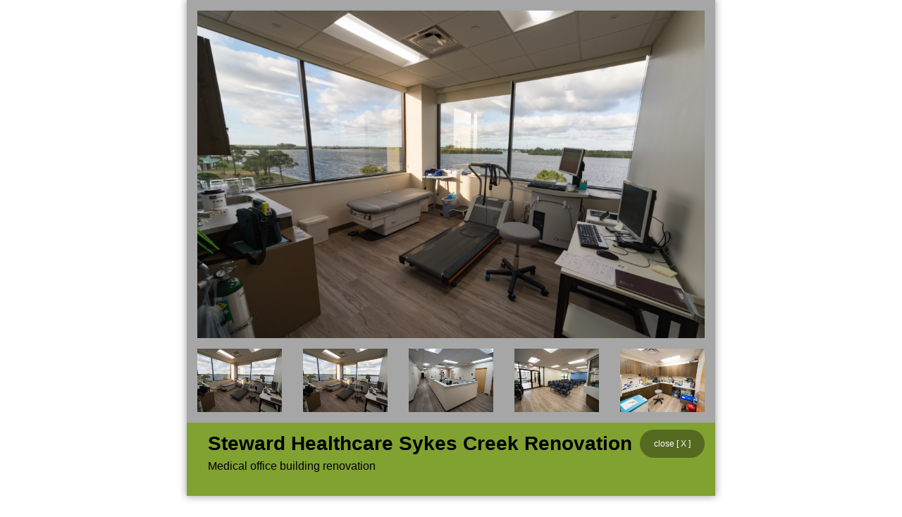

--- FILE ---
content_type: text/html
request_url: https://www.peakcm.com/project-details/steward-healthcare-sykes-creek-renovation
body_size: 1955
content:
<!DOCTYPE html><!-- This site was created in Webflow. https://webflow.com --><!-- Last Published: Sat Oct 11 2025 17:16:40 GMT+0000 (Coordinated Universal Time) --><html data-wf-domain="www.peakcm.com" data-wf-page="65a83761886d7a5b7f01eac0" data-wf-site="5d24ec5760532a687536f59b" data-wf-collection="65a83761886d7a5b7f01eae6" data-wf-item-slug="steward-healthcare-sykes-creek-renovation"><head><meta charset="utf-8"/><title>PeakCM</title><meta content="width=device-width, initial-scale=1" name="viewport"/><meta content="M6MxnYXGdz1OBU2VemyXQHW2d_mO-pa5GyGBZwmGCxg" name="google-site-verification"/><meta content="Webflow" name="generator"/><link href="https://cdn.prod.website-files.com/5d24ec5760532a687536f59b/css/peakcm-dc0539b52ff50573df-31decda43375e.webflow.shared.b7cfc45f9.css" rel="stylesheet" type="text/css"/><link href="https://fonts.googleapis.com" rel="preconnect"/><link href="https://fonts.gstatic.com" rel="preconnect" crossorigin="anonymous"/><script src="https://ajax.googleapis.com/ajax/libs/webfont/1.6.26/webfont.js" type="text/javascript"></script><script type="text/javascript">WebFont.load({  google: {    families: ["Open Sans:300,300italic,400,400italic,600,600italic,700,700italic,800,800italic","PT Sans:400,400italic,700,700italic"]  }});</script><script src="https://use.typekit.net/iis8ubo.js" type="text/javascript"></script><script type="text/javascript">try{Typekit.load();}catch(e){}</script><script type="text/javascript">!function(o,c){var n=c.documentElement,t=" w-mod-";n.className+=t+"js",("ontouchstart"in o||o.DocumentTouch&&c instanceof DocumentTouch)&&(n.className+=t+"touch")}(window,document);</script><link href="https://cdn.prod.website-files.com/5d24ec5760532a687536f59b/5d24ec5760532adf9336f5c3_peakcm-logo_favicon.ico" rel="shortcut icon" type="image/x-icon"/><link href="https://cdn.prod.website-files.com/5d24ec5760532a687536f59b/5d24ec5760532ac1f336f5cd_peakcm-logo_256x256.png" rel="apple-touch-icon"/><script async="" src="https://www.googletagmanager.com/gtag/js?id=UA-131654771-2"></script><script type="text/javascript">window.dataLayer = window.dataLayer || [];function gtag(){dataLayer.push(arguments);}gtag('js', new Date());gtag('config', 'UA-131654771-2', {'anonymize_ip': true});</script><script async="" src="https://www.googletagmanager.com/gtag/js?id=G-M7XQN6EQJP"></script><script type="text/javascript">window.dataLayer = window.dataLayer || [];function gtag(){dataLayer.push(arguments);}gtag('set', 'developer_id.dZGVlNj', true);gtag('js', new Date());gtag('config', 'G-M7XQN6EQJP');</script><style type="text/css">
	@media screen and (min-width: 1200px) {
       .w-container {
        max-width: 1170px;
       }
    }
</style>
<!-- Google tag (gtag.js) -->
<script async src="https://www.googletagmanager.com/gtag/js?id=G-M7XQN6EQJP"></script>
<script>
  window.dataLayer = window.dataLayer || [];
  function gtag(){dataLayer.push(arguments);}
  gtag('js', new Date());

  gtag('config', 'G-M7XQN6EQJP');
</script></head><body><div class="wallpaper gallery"></div><div class="container-50 w-container"><div class="media-wrapper"><div class="media-container"><div data-w-id="225e8f61-9d50-c916-21de-6668e79ded0b" style="background-image:url(&quot;https://cdn.prod.website-files.com/5d24ec5760532a26e336f5bd/65a028006a4119acae4c38f7_DSC01370.jpg&quot;)" class="item-image-fullsize"></div><div data-w-id="225e8f61-9d50-c916-21de-6668e79ded0c" style="background-image:url(&quot;https://cdn.prod.website-files.com/5d24ec5760532a26e336f5bd/65a028006a4119acae4c38f7_DSC01370.jpg&quot;)" class="item-image-fullsize"></div><div data-w-id="225e8f61-9d50-c916-21de-6668e79ded0d" style="background-image:url(&quot;https://cdn.prod.website-files.com/5d24ec5760532a26e336f5bd/65a028297f7ee74af91212b5_DSC01404.jpg&quot;)" class="item-image-fullsize"></div><div data-w-id="225e8f61-9d50-c916-21de-6668e79ded0e" style="background-image:url(&quot;https://cdn.prod.website-files.com/5d24ec5760532a26e336f5bd/65a02847625bc94fe33f73e8_DSC01385.jpg&quot;)" class="item-image-fullsize"></div><div data-w-id="225e8f61-9d50-c916-21de-6668e79ded0f" style="background-image:url(&quot;https://cdn.prod.website-files.com/5d24ec5760532a26e336f5bd/65a028590d98bc6a54545698_DSC01396.jpg&quot;)" class="item-image-fullsize"></div></div><div class="detail-thumbnail-wrapper"><div data-w-id="225e8f61-9d50-c916-21de-6668e79ded11" style="background-image:url(&quot;https://cdn.prod.website-files.com/5d24ec5760532a26e336f5bd/65a028006a4119acae4c38f7_DSC01370.jpg&quot;)" class="item-thumb"></div><div data-w-id="225e8f61-9d50-c916-21de-6668e79ded12" style="background-image:url(&quot;https://cdn.prod.website-files.com/5d24ec5760532a26e336f5bd/65a028006a4119acae4c38f7_DSC01370.jpg&quot;)" class="item-thumb"></div><div data-w-id="225e8f61-9d50-c916-21de-6668e79ded13" style="background-image:url(&quot;https://cdn.prod.website-files.com/5d24ec5760532a26e336f5bd/65a028297f7ee74af91212b5_DSC01404.jpg&quot;)" class="item-thumb"></div><div data-w-id="225e8f61-9d50-c916-21de-6668e79ded14" style="background-image:url(&quot;https://cdn.prod.website-files.com/5d24ec5760532a26e336f5bd/65a02847625bc94fe33f73e8_DSC01385.jpg&quot;)" class="item-thumb"></div><div data-w-id="225e8f61-9d50-c916-21de-6668e79ded15" style="background-image:url(&quot;https://cdn.prod.website-files.com/5d24ec5760532a26e336f5bd/65a028590d98bc6a54545698_DSC01396.jpg&quot;)" class="item-thumb"></div></div><div style="background-color:hsla(77.72727272727273, 82.50%, 31.37%, 0.85)" class="item-detail-box w-clearfix"><a id="closeBtn" href="#" class="custom-button w-inline-block"><div class="close-button-label">close [ X ]</div></a><h4 class="project-detail-title">Steward Healthcare Sykes Creek Renovation</h4><div class="detail-text-container"><p class="paragraph-typical">Medical office building renovation</p><a href="#" class="video-link w-inline-block w-condition-invisible"><img src="https://cdn.prod.website-files.com/5d24ec5760532a687536f59b/5d24ec5760532a358f36f5ca_3225180%20-%20youtube.svg" alt="" class="image-10"/><div class="text-block-11">Watch Video</div></a></div></div></div></div><script src="https://d3e54v103j8qbb.cloudfront.net/js/jquery-3.5.1.min.dc5e7f18c8.js?site=5d24ec5760532a687536f59b" type="text/javascript" integrity="sha256-9/aliU8dGd2tb6OSsuzixeV4y/faTqgFtohetphbbj0=" crossorigin="anonymous"></script><script src="https://cdn.prod.website-files.com/5d24ec5760532a687536f59b/js/webflow.schunk.36b8fb49256177c8.js" type="text/javascript"></script><script src="https://cdn.prod.website-files.com/5d24ec5760532a687536f59b/js/webflow.schunk.83de43c5e9eda212.js" type="text/javascript"></script><script src="https://cdn.prod.website-files.com/5d24ec5760532a687536f59b/js/webflow.schunk.f37e075615131189.js" type="text/javascript"></script><script src="https://cdn.prod.website-files.com/5d24ec5760532a687536f59b/js/webflow.050b3771.682ccfd718f64409.js" type="text/javascript"></script><script>
var cb = document.getElementById('closeBtn');
cb.addEventListener("click", function() {
  window.history.back();
});
//
</script></body></html>

--- FILE ---
content_type: text/css
request_url: https://cdn.prod.website-files.com/5d24ec5760532a687536f59b/css/peakcm-dc0539b52ff50573df-31decda43375e.webflow.shared.b7cfc45f9.css
body_size: 33497
content:
html {
  -webkit-text-size-adjust: 100%;
  -ms-text-size-adjust: 100%;
  font-family: sans-serif;
}

body {
  margin: 0;
}

article, aside, details, figcaption, figure, footer, header, hgroup, main, menu, nav, section, summary {
  display: block;
}

audio, canvas, progress, video {
  vertical-align: baseline;
  display: inline-block;
}

audio:not([controls]) {
  height: 0;
  display: none;
}

[hidden], template {
  display: none;
}

a {
  background-color: #0000;
}

a:active, a:hover {
  outline: 0;
}

abbr[title] {
  border-bottom: 1px dotted;
}

b, strong {
  font-weight: bold;
}

dfn {
  font-style: italic;
}

h1 {
  margin: .67em 0;
  font-size: 2em;
}

mark {
  color: #000;
  background: #ff0;
}

small {
  font-size: 80%;
}

sub, sup {
  vertical-align: baseline;
  font-size: 75%;
  line-height: 0;
  position: relative;
}

sup {
  top: -.5em;
}

sub {
  bottom: -.25em;
}

img {
  border: 0;
}

svg:not(:root) {
  overflow: hidden;
}

hr {
  box-sizing: content-box;
  height: 0;
}

pre {
  overflow: auto;
}

code, kbd, pre, samp {
  font-family: monospace;
  font-size: 1em;
}

button, input, optgroup, select, textarea {
  color: inherit;
  font: inherit;
  margin: 0;
}

button {
  overflow: visible;
}

button, select {
  text-transform: none;
}

button, html input[type="button"], input[type="reset"] {
  -webkit-appearance: button;
  cursor: pointer;
}

button[disabled], html input[disabled] {
  cursor: default;
}

button::-moz-focus-inner, input::-moz-focus-inner {
  border: 0;
  padding: 0;
}

input {
  line-height: normal;
}

input[type="checkbox"], input[type="radio"] {
  box-sizing: border-box;
  padding: 0;
}

input[type="number"]::-webkit-inner-spin-button, input[type="number"]::-webkit-outer-spin-button {
  height: auto;
}

input[type="search"] {
  -webkit-appearance: none;
}

input[type="search"]::-webkit-search-cancel-button, input[type="search"]::-webkit-search-decoration {
  -webkit-appearance: none;
}

legend {
  border: 0;
  padding: 0;
}

textarea {
  overflow: auto;
}

optgroup {
  font-weight: bold;
}

table {
  border-collapse: collapse;
  border-spacing: 0;
}

td, th {
  padding: 0;
}

@font-face {
  font-family: webflow-icons;
  src: url("[data-uri]") format("truetype");
  font-weight: normal;
  font-style: normal;
}

[class^="w-icon-"], [class*=" w-icon-"] {
  speak: none;
  font-variant: normal;
  text-transform: none;
  -webkit-font-smoothing: antialiased;
  -moz-osx-font-smoothing: grayscale;
  font-style: normal;
  font-weight: normal;
  line-height: 1;
  font-family: webflow-icons !important;
}

.w-icon-slider-right:before {
  content: "";
}

.w-icon-slider-left:before {
  content: "";
}

.w-icon-nav-menu:before {
  content: "";
}

.w-icon-arrow-down:before, .w-icon-dropdown-toggle:before {
  content: "";
}

.w-icon-file-upload-remove:before {
  content: "";
}

.w-icon-file-upload-icon:before {
  content: "";
}

* {
  box-sizing: border-box;
}

html {
  height: 100%;
}

body {
  color: #333;
  background-color: #fff;
  min-height: 100%;
  margin: 0;
  font-family: Arial, sans-serif;
  font-size: 14px;
  line-height: 20px;
}

img {
  vertical-align: middle;
  max-width: 100%;
  display: inline-block;
}

html.w-mod-touch * {
  background-attachment: scroll !important;
}

.w-block {
  display: block;
}

.w-inline-block {
  max-width: 100%;
  display: inline-block;
}

.w-clearfix:before, .w-clearfix:after {
  content: " ";
  grid-area: 1 / 1 / 2 / 2;
  display: table;
}

.w-clearfix:after {
  clear: both;
}

.w-hidden {
  display: none;
}

.w-button {
  color: #fff;
  line-height: inherit;
  cursor: pointer;
  background-color: #3898ec;
  border: 0;
  border-radius: 0;
  padding: 9px 15px;
  text-decoration: none;
  display: inline-block;
}

input.w-button {
  -webkit-appearance: button;
}

html[data-w-dynpage] [data-w-cloak] {
  color: #0000 !important;
}

.w-code-block {
  margin: unset;
}

pre.w-code-block code {
  all: inherit;
}

.w-optimization {
  display: contents;
}

.w-webflow-badge, .w-webflow-badge > img {
  box-sizing: unset;
  width: unset;
  height: unset;
  max-height: unset;
  max-width: unset;
  min-height: unset;
  min-width: unset;
  margin: unset;
  padding: unset;
  float: unset;
  clear: unset;
  border: unset;
  border-radius: unset;
  background: unset;
  background-image: unset;
  background-position: unset;
  background-size: unset;
  background-repeat: unset;
  background-origin: unset;
  background-clip: unset;
  background-attachment: unset;
  background-color: unset;
  box-shadow: unset;
  transform: unset;
  direction: unset;
  font-family: unset;
  font-weight: unset;
  color: unset;
  font-size: unset;
  line-height: unset;
  font-style: unset;
  font-variant: unset;
  text-align: unset;
  letter-spacing: unset;
  -webkit-text-decoration: unset;
  text-decoration: unset;
  text-indent: unset;
  text-transform: unset;
  list-style-type: unset;
  text-shadow: unset;
  vertical-align: unset;
  cursor: unset;
  white-space: unset;
  word-break: unset;
  word-spacing: unset;
  word-wrap: unset;
  transition: unset;
}

.w-webflow-badge {
  white-space: nowrap;
  cursor: pointer;
  box-shadow: 0 0 0 1px #0000001a, 0 1px 3px #0000001a;
  visibility: visible !important;
  opacity: 1 !important;
  z-index: 2147483647 !important;
  color: #aaadb0 !important;
  overflow: unset !important;
  background-color: #fff !important;
  border-radius: 3px !important;
  width: auto !important;
  height: auto !important;
  margin: 0 !important;
  padding: 6px !important;
  font-size: 12px !important;
  line-height: 14px !important;
  text-decoration: none !important;
  display: inline-block !important;
  position: fixed !important;
  inset: auto 12px 12px auto !important;
  transform: none !important;
}

.w-webflow-badge > img {
  position: unset;
  visibility: unset !important;
  opacity: 1 !important;
  vertical-align: middle !important;
  display: inline-block !important;
}

h1, h2, h3, h4, h5, h6 {
  margin-bottom: 10px;
  font-weight: bold;
}

h1 {
  margin-top: 20px;
  font-size: 38px;
  line-height: 44px;
}

h2 {
  margin-top: 20px;
  font-size: 32px;
  line-height: 36px;
}

h3 {
  margin-top: 20px;
  font-size: 24px;
  line-height: 30px;
}

h4 {
  margin-top: 10px;
  font-size: 18px;
  line-height: 24px;
}

h5 {
  margin-top: 10px;
  font-size: 14px;
  line-height: 20px;
}

h6 {
  margin-top: 10px;
  font-size: 12px;
  line-height: 18px;
}

p {
  margin-top: 0;
  margin-bottom: 10px;
}

blockquote {
  border-left: 5px solid #e2e2e2;
  margin: 0 0 10px;
  padding: 10px 20px;
  font-size: 18px;
  line-height: 22px;
}

figure {
  margin: 0 0 10px;
}

figcaption {
  text-align: center;
  margin-top: 5px;
}

ul, ol {
  margin-top: 0;
  margin-bottom: 10px;
  padding-left: 40px;
}

.w-list-unstyled {
  padding-left: 0;
  list-style: none;
}

.w-embed:before, .w-embed:after {
  content: " ";
  grid-area: 1 / 1 / 2 / 2;
  display: table;
}

.w-embed:after {
  clear: both;
}

.w-video {
  width: 100%;
  padding: 0;
  position: relative;
}

.w-video iframe, .w-video object, .w-video embed {
  border: none;
  width: 100%;
  height: 100%;
  position: absolute;
  top: 0;
  left: 0;
}

fieldset {
  border: 0;
  margin: 0;
  padding: 0;
}

button, [type="button"], [type="reset"] {
  cursor: pointer;
  -webkit-appearance: button;
  border: 0;
}

.w-form {
  margin: 0 0 15px;
}

.w-form-done {
  text-align: center;
  background-color: #ddd;
  padding: 20px;
  display: none;
}

.w-form-fail {
  background-color: #ffdede;
  margin-top: 10px;
  padding: 10px;
  display: none;
}

label {
  margin-bottom: 5px;
  font-weight: bold;
  display: block;
}

.w-input, .w-select {
  color: #333;
  vertical-align: middle;
  background-color: #fff;
  border: 1px solid #ccc;
  width: 100%;
  height: 38px;
  margin-bottom: 10px;
  padding: 8px 12px;
  font-size: 14px;
  line-height: 1.42857;
  display: block;
}

.w-input::placeholder, .w-select::placeholder {
  color: #999;
}

.w-input:focus, .w-select:focus {
  border-color: #3898ec;
  outline: 0;
}

.w-input[disabled], .w-select[disabled], .w-input[readonly], .w-select[readonly], fieldset[disabled] .w-input, fieldset[disabled] .w-select {
  cursor: not-allowed;
}

.w-input[disabled]:not(.w-input-disabled), .w-select[disabled]:not(.w-input-disabled), .w-input[readonly], .w-select[readonly], fieldset[disabled]:not(.w-input-disabled) .w-input, fieldset[disabled]:not(.w-input-disabled) .w-select {
  background-color: #eee;
}

textarea.w-input, textarea.w-select {
  height: auto;
}

.w-select {
  background-color: #f3f3f3;
}

.w-select[multiple] {
  height: auto;
}

.w-form-label {
  cursor: pointer;
  margin-bottom: 0;
  font-weight: normal;
  display: inline-block;
}

.w-radio {
  margin-bottom: 5px;
  padding-left: 20px;
  display: block;
}

.w-radio:before, .w-radio:after {
  content: " ";
  grid-area: 1 / 1 / 2 / 2;
  display: table;
}

.w-radio:after {
  clear: both;
}

.w-radio-input {
  float: left;
  margin: 3px 0 0 -20px;
  line-height: normal;
}

.w-file-upload {
  margin-bottom: 10px;
  display: block;
}

.w-file-upload-input {
  opacity: 0;
  z-index: -100;
  width: .1px;
  height: .1px;
  position: absolute;
  overflow: hidden;
}

.w-file-upload-default, .w-file-upload-uploading, .w-file-upload-success {
  color: #333;
  display: inline-block;
}

.w-file-upload-error {
  margin-top: 10px;
  display: block;
}

.w-file-upload-default.w-hidden, .w-file-upload-uploading.w-hidden, .w-file-upload-error.w-hidden, .w-file-upload-success.w-hidden {
  display: none;
}

.w-file-upload-uploading-btn {
  cursor: pointer;
  background-color: #fafafa;
  border: 1px solid #ccc;
  margin: 0;
  padding: 8px 12px;
  font-size: 14px;
  font-weight: normal;
  display: flex;
}

.w-file-upload-file {
  background-color: #fafafa;
  border: 1px solid #ccc;
  flex-grow: 1;
  justify-content: space-between;
  margin: 0;
  padding: 8px 9px 8px 11px;
  display: flex;
}

.w-file-upload-file-name {
  font-size: 14px;
  font-weight: normal;
  display: block;
}

.w-file-remove-link {
  cursor: pointer;
  width: auto;
  height: auto;
  margin-top: 3px;
  margin-left: 10px;
  padding: 3px;
  display: block;
}

.w-icon-file-upload-remove {
  margin: auto;
  font-size: 10px;
}

.w-file-upload-error-msg {
  color: #ea384c;
  padding: 2px 0;
  display: inline-block;
}

.w-file-upload-info {
  padding: 0 12px;
  line-height: 38px;
  display: inline-block;
}

.w-file-upload-label {
  cursor: pointer;
  background-color: #fafafa;
  border: 1px solid #ccc;
  margin: 0;
  padding: 8px 12px;
  font-size: 14px;
  font-weight: normal;
  display: inline-block;
}

.w-icon-file-upload-icon, .w-icon-file-upload-uploading {
  width: 20px;
  margin-right: 8px;
  display: inline-block;
}

.w-icon-file-upload-uploading {
  height: 20px;
}

.w-container {
  max-width: 940px;
  margin-left: auto;
  margin-right: auto;
}

.w-container:before, .w-container:after {
  content: " ";
  grid-area: 1 / 1 / 2 / 2;
  display: table;
}

.w-container:after {
  clear: both;
}

.w-container .w-row {
  margin-left: -10px;
  margin-right: -10px;
}

.w-row:before, .w-row:after {
  content: " ";
  grid-area: 1 / 1 / 2 / 2;
  display: table;
}

.w-row:after {
  clear: both;
}

.w-row .w-row {
  margin-left: 0;
  margin-right: 0;
}

.w-col {
  float: left;
  width: 100%;
  min-height: 1px;
  padding-left: 10px;
  padding-right: 10px;
  position: relative;
}

.w-col .w-col {
  padding-left: 0;
  padding-right: 0;
}

.w-col-1 {
  width: 8.33333%;
}

.w-col-2 {
  width: 16.6667%;
}

.w-col-3 {
  width: 25%;
}

.w-col-4 {
  width: 33.3333%;
}

.w-col-5 {
  width: 41.6667%;
}

.w-col-6 {
  width: 50%;
}

.w-col-7 {
  width: 58.3333%;
}

.w-col-8 {
  width: 66.6667%;
}

.w-col-9 {
  width: 75%;
}

.w-col-10 {
  width: 83.3333%;
}

.w-col-11 {
  width: 91.6667%;
}

.w-col-12 {
  width: 100%;
}

.w-hidden-main {
  display: none !important;
}

@media screen and (max-width: 991px) {
  .w-container {
    max-width: 728px;
  }

  .w-hidden-main {
    display: inherit !important;
  }

  .w-hidden-medium {
    display: none !important;
  }

  .w-col-medium-1 {
    width: 8.33333%;
  }

  .w-col-medium-2 {
    width: 16.6667%;
  }

  .w-col-medium-3 {
    width: 25%;
  }

  .w-col-medium-4 {
    width: 33.3333%;
  }

  .w-col-medium-5 {
    width: 41.6667%;
  }

  .w-col-medium-6 {
    width: 50%;
  }

  .w-col-medium-7 {
    width: 58.3333%;
  }

  .w-col-medium-8 {
    width: 66.6667%;
  }

  .w-col-medium-9 {
    width: 75%;
  }

  .w-col-medium-10 {
    width: 83.3333%;
  }

  .w-col-medium-11 {
    width: 91.6667%;
  }

  .w-col-medium-12 {
    width: 100%;
  }

  .w-col-stack {
    width: 100%;
    left: auto;
    right: auto;
  }
}

@media screen and (max-width: 767px) {
  .w-hidden-main, .w-hidden-medium {
    display: inherit !important;
  }

  .w-hidden-small {
    display: none !important;
  }

  .w-row, .w-container .w-row {
    margin-left: 0;
    margin-right: 0;
  }

  .w-col {
    width: 100%;
    left: auto;
    right: auto;
  }

  .w-col-small-1 {
    width: 8.33333%;
  }

  .w-col-small-2 {
    width: 16.6667%;
  }

  .w-col-small-3 {
    width: 25%;
  }

  .w-col-small-4 {
    width: 33.3333%;
  }

  .w-col-small-5 {
    width: 41.6667%;
  }

  .w-col-small-6 {
    width: 50%;
  }

  .w-col-small-7 {
    width: 58.3333%;
  }

  .w-col-small-8 {
    width: 66.6667%;
  }

  .w-col-small-9 {
    width: 75%;
  }

  .w-col-small-10 {
    width: 83.3333%;
  }

  .w-col-small-11 {
    width: 91.6667%;
  }

  .w-col-small-12 {
    width: 100%;
  }
}

@media screen and (max-width: 479px) {
  .w-container {
    max-width: none;
  }

  .w-hidden-main, .w-hidden-medium, .w-hidden-small {
    display: inherit !important;
  }

  .w-hidden-tiny {
    display: none !important;
  }

  .w-col {
    width: 100%;
  }

  .w-col-tiny-1 {
    width: 8.33333%;
  }

  .w-col-tiny-2 {
    width: 16.6667%;
  }

  .w-col-tiny-3 {
    width: 25%;
  }

  .w-col-tiny-4 {
    width: 33.3333%;
  }

  .w-col-tiny-5 {
    width: 41.6667%;
  }

  .w-col-tiny-6 {
    width: 50%;
  }

  .w-col-tiny-7 {
    width: 58.3333%;
  }

  .w-col-tiny-8 {
    width: 66.6667%;
  }

  .w-col-tiny-9 {
    width: 75%;
  }

  .w-col-tiny-10 {
    width: 83.3333%;
  }

  .w-col-tiny-11 {
    width: 91.6667%;
  }

  .w-col-tiny-12 {
    width: 100%;
  }
}

.w-widget {
  position: relative;
}

.w-widget-map {
  width: 100%;
  height: 400px;
}

.w-widget-map label {
  width: auto;
  display: inline;
}

.w-widget-map img {
  max-width: inherit;
}

.w-widget-map .gm-style-iw {
  text-align: center;
}

.w-widget-map .gm-style-iw > button {
  display: none !important;
}

.w-widget-twitter {
  overflow: hidden;
}

.w-widget-twitter-count-shim {
  vertical-align: top;
  text-align: center;
  background: #fff;
  border: 1px solid #758696;
  border-radius: 3px;
  width: 28px;
  height: 20px;
  display: inline-block;
  position: relative;
}

.w-widget-twitter-count-shim * {
  pointer-events: none;
  -webkit-user-select: none;
  user-select: none;
}

.w-widget-twitter-count-shim .w-widget-twitter-count-inner {
  text-align: center;
  color: #999;
  font-family: serif;
  font-size: 15px;
  line-height: 12px;
  position: relative;
}

.w-widget-twitter-count-shim .w-widget-twitter-count-clear {
  display: block;
  position: relative;
}

.w-widget-twitter-count-shim.w--large {
  width: 36px;
  height: 28px;
}

.w-widget-twitter-count-shim.w--large .w-widget-twitter-count-inner {
  font-size: 18px;
  line-height: 18px;
}

.w-widget-twitter-count-shim:not(.w--vertical) {
  margin-left: 5px;
  margin-right: 8px;
}

.w-widget-twitter-count-shim:not(.w--vertical).w--large {
  margin-left: 6px;
}

.w-widget-twitter-count-shim:not(.w--vertical):before, .w-widget-twitter-count-shim:not(.w--vertical):after {
  content: " ";
  pointer-events: none;
  border: solid #0000;
  width: 0;
  height: 0;
  position: absolute;
  top: 50%;
  left: 0;
}

.w-widget-twitter-count-shim:not(.w--vertical):before {
  border-width: 4px;
  border-color: #75869600 #5d6c7b #75869600 #75869600;
  margin-top: -4px;
  margin-left: -9px;
}

.w-widget-twitter-count-shim:not(.w--vertical).w--large:before {
  border-width: 5px;
  margin-top: -5px;
  margin-left: -10px;
}

.w-widget-twitter-count-shim:not(.w--vertical):after {
  border-width: 4px;
  border-color: #fff0 #fff #fff0 #fff0;
  margin-top: -4px;
  margin-left: -8px;
}

.w-widget-twitter-count-shim:not(.w--vertical).w--large:after {
  border-width: 5px;
  margin-top: -5px;
  margin-left: -9px;
}

.w-widget-twitter-count-shim.w--vertical {
  width: 61px;
  height: 33px;
  margin-bottom: 8px;
}

.w-widget-twitter-count-shim.w--vertical:before, .w-widget-twitter-count-shim.w--vertical:after {
  content: " ";
  pointer-events: none;
  border: solid #0000;
  width: 0;
  height: 0;
  position: absolute;
  top: 100%;
  left: 50%;
}

.w-widget-twitter-count-shim.w--vertical:before {
  border-width: 5px;
  border-color: #5d6c7b #75869600 #75869600;
  margin-left: -5px;
}

.w-widget-twitter-count-shim.w--vertical:after {
  border-width: 4px;
  border-color: #fff #fff0 #fff0;
  margin-left: -4px;
}

.w-widget-twitter-count-shim.w--vertical .w-widget-twitter-count-inner {
  font-size: 18px;
  line-height: 22px;
}

.w-widget-twitter-count-shim.w--vertical.w--large {
  width: 76px;
}

.w-background-video {
  color: #fff;
  height: 500px;
  position: relative;
  overflow: hidden;
}

.w-background-video > video {
  object-fit: cover;
  z-index: -100;
  background-position: 50%;
  background-size: cover;
  width: 100%;
  height: 100%;
  margin: auto;
  position: absolute;
  inset: -100%;
}

.w-background-video > video::-webkit-media-controls-start-playback-button {
  -webkit-appearance: none;
  display: none !important;
}

.w-background-video--control {
  background-color: #0000;
  padding: 0;
  position: absolute;
  bottom: 1em;
  right: 1em;
}

.w-background-video--control > [hidden] {
  display: none !important;
}

.w-slider {
  text-align: center;
  clear: both;
  -webkit-tap-highlight-color: #0000;
  tap-highlight-color: #0000;
  background: #ddd;
  height: 300px;
  position: relative;
}

.w-slider-mask {
  z-index: 1;
  white-space: nowrap;
  height: 100%;
  display: block;
  position: relative;
  left: 0;
  right: 0;
  overflow: hidden;
}

.w-slide {
  vertical-align: top;
  white-space: normal;
  text-align: left;
  width: 100%;
  height: 100%;
  display: inline-block;
  position: relative;
}

.w-slider-nav {
  z-index: 2;
  text-align: center;
  -webkit-tap-highlight-color: #0000;
  tap-highlight-color: #0000;
  height: 40px;
  margin: auto;
  padding-top: 10px;
  position: absolute;
  inset: auto 0 0;
}

.w-slider-nav.w-round > div {
  border-radius: 100%;
}

.w-slider-nav.w-num > div {
  font-size: inherit;
  line-height: inherit;
  width: auto;
  height: auto;
  padding: .2em .5em;
}

.w-slider-nav.w-shadow > div {
  box-shadow: 0 0 3px #3336;
}

.w-slider-nav-invert {
  color: #fff;
}

.w-slider-nav-invert > div {
  background-color: #2226;
}

.w-slider-nav-invert > div.w-active {
  background-color: #222;
}

.w-slider-dot {
  cursor: pointer;
  background-color: #fff6;
  width: 1em;
  height: 1em;
  margin: 0 3px .5em;
  transition: background-color .1s, color .1s;
  display: inline-block;
  position: relative;
}

.w-slider-dot.w-active {
  background-color: #fff;
}

.w-slider-dot:focus {
  outline: none;
  box-shadow: 0 0 0 2px #fff;
}

.w-slider-dot:focus.w-active {
  box-shadow: none;
}

.w-slider-arrow-left, .w-slider-arrow-right {
  cursor: pointer;
  color: #fff;
  -webkit-tap-highlight-color: #0000;
  tap-highlight-color: #0000;
  -webkit-user-select: none;
  user-select: none;
  width: 80px;
  margin: auto;
  font-size: 40px;
  position: absolute;
  inset: 0;
  overflow: hidden;
}

.w-slider-arrow-left [class^="w-icon-"], .w-slider-arrow-right [class^="w-icon-"], .w-slider-arrow-left [class*=" w-icon-"], .w-slider-arrow-right [class*=" w-icon-"] {
  position: absolute;
}

.w-slider-arrow-left:focus, .w-slider-arrow-right:focus {
  outline: 0;
}

.w-slider-arrow-left {
  z-index: 3;
  right: auto;
}

.w-slider-arrow-right {
  z-index: 4;
  left: auto;
}

.w-icon-slider-left, .w-icon-slider-right {
  width: 1em;
  height: 1em;
  margin: auto;
  inset: 0;
}

.w-slider-aria-label {
  clip: rect(0 0 0 0);
  border: 0;
  width: 1px;
  height: 1px;
  margin: -1px;
  padding: 0;
  position: absolute;
  overflow: hidden;
}

.w-slider-force-show {
  display: block !important;
}

.w-dropdown {
  text-align: left;
  z-index: 900;
  margin-left: auto;
  margin-right: auto;
  display: inline-block;
  position: relative;
}

.w-dropdown-btn, .w-dropdown-toggle, .w-dropdown-link {
  vertical-align: top;
  color: #222;
  text-align: left;
  white-space: nowrap;
  margin-left: auto;
  margin-right: auto;
  padding: 20px;
  text-decoration: none;
  position: relative;
}

.w-dropdown-toggle {
  -webkit-user-select: none;
  user-select: none;
  cursor: pointer;
  padding-right: 40px;
  display: inline-block;
}

.w-dropdown-toggle:focus {
  outline: 0;
}

.w-icon-dropdown-toggle {
  width: 1em;
  height: 1em;
  margin: auto 20px auto auto;
  position: absolute;
  top: 0;
  bottom: 0;
  right: 0;
}

.w-dropdown-list {
  background: #ddd;
  min-width: 100%;
  display: none;
  position: absolute;
}

.w-dropdown-list.w--open {
  display: block;
}

.w-dropdown-link {
  color: #222;
  padding: 10px 20px;
  display: block;
}

.w-dropdown-link.w--current {
  color: #0082f3;
}

.w-dropdown-link:focus {
  outline: 0;
}

@media screen and (max-width: 767px) {
  .w-nav-brand {
    padding-left: 10px;
  }
}

.w-lightbox-backdrop {
  cursor: auto;
  letter-spacing: normal;
  text-indent: 0;
  text-shadow: none;
  text-transform: none;
  visibility: visible;
  white-space: normal;
  word-break: normal;
  word-spacing: normal;
  word-wrap: normal;
  color: #fff;
  text-align: center;
  z-index: 2000;
  opacity: 0;
  -webkit-user-select: none;
  -moz-user-select: none;
  -webkit-tap-highlight-color: transparent;
  background: #000000e6;
  outline: 0;
  font-family: Helvetica Neue, Helvetica, Ubuntu, Segoe UI, Verdana, sans-serif;
  font-size: 17px;
  font-style: normal;
  font-weight: 300;
  line-height: 1.2;
  list-style: disc;
  position: fixed;
  inset: 0;
  -webkit-transform: translate(0);
}

.w-lightbox-backdrop, .w-lightbox-container {
  -webkit-overflow-scrolling: touch;
  height: 100%;
  overflow: auto;
}

.w-lightbox-content {
  height: 100vh;
  position: relative;
  overflow: hidden;
}

.w-lightbox-view {
  opacity: 0;
  width: 100vw;
  height: 100vh;
  position: absolute;
}

.w-lightbox-view:before {
  content: "";
  height: 100vh;
}

.w-lightbox-group, .w-lightbox-group .w-lightbox-view, .w-lightbox-group .w-lightbox-view:before {
  height: 86vh;
}

.w-lightbox-frame, .w-lightbox-view:before {
  vertical-align: middle;
  display: inline-block;
}

.w-lightbox-figure {
  margin: 0;
  position: relative;
}

.w-lightbox-group .w-lightbox-figure {
  cursor: pointer;
}

.w-lightbox-img {
  width: auto;
  max-width: none;
  height: auto;
}

.w-lightbox-image {
  float: none;
  max-width: 100vw;
  max-height: 100vh;
  display: block;
}

.w-lightbox-group .w-lightbox-image {
  max-height: 86vh;
}

.w-lightbox-caption {
  text-align: left;
  text-overflow: ellipsis;
  white-space: nowrap;
  background: #0006;
  padding: .5em 1em;
  position: absolute;
  bottom: 0;
  left: 0;
  right: 0;
  overflow: hidden;
}

.w-lightbox-embed {
  width: 100%;
  height: 100%;
  position: absolute;
  inset: 0;
}

.w-lightbox-control {
  cursor: pointer;
  background-position: center;
  background-repeat: no-repeat;
  background-size: 24px;
  width: 4em;
  transition: all .3s;
  position: absolute;
  top: 0;
}

.w-lightbox-left {
  background-image: url("[data-uri]");
  display: none;
  bottom: 0;
  left: 0;
}

.w-lightbox-right {
  background-image: url("[data-uri]");
  display: none;
  bottom: 0;
  right: 0;
}

.w-lightbox-close {
  background-image: url("[data-uri]");
  background-size: 18px;
  height: 2.6em;
  right: 0;
}

.w-lightbox-strip {
  white-space: nowrap;
  padding: 0 1vh;
  line-height: 0;
  position: absolute;
  bottom: 0;
  left: 0;
  right: 0;
  overflow: auto hidden;
}

.w-lightbox-item {
  box-sizing: content-box;
  cursor: pointer;
  width: 10vh;
  padding: 2vh 1vh;
  display: inline-block;
  -webkit-transform: translate3d(0, 0, 0);
}

.w-lightbox-active {
  opacity: .3;
}

.w-lightbox-thumbnail {
  background: #222;
  height: 10vh;
  position: relative;
  overflow: hidden;
}

.w-lightbox-thumbnail-image {
  position: absolute;
  top: 0;
  left: 0;
}

.w-lightbox-thumbnail .w-lightbox-tall {
  width: 100%;
  top: 50%;
  transform: translate(0, -50%);
}

.w-lightbox-thumbnail .w-lightbox-wide {
  height: 100%;
  left: 50%;
  transform: translate(-50%);
}

.w-lightbox-spinner {
  box-sizing: border-box;
  border: 5px solid #0006;
  border-radius: 50%;
  width: 40px;
  height: 40px;
  margin-top: -20px;
  margin-left: -20px;
  animation: .8s linear infinite spin;
  position: absolute;
  top: 50%;
  left: 50%;
}

.w-lightbox-spinner:after {
  content: "";
  border: 3px solid #0000;
  border-bottom-color: #fff;
  border-radius: 50%;
  position: absolute;
  inset: -4px;
}

.w-lightbox-hide {
  display: none;
}

.w-lightbox-noscroll {
  overflow: hidden;
}

@media (min-width: 768px) {
  .w-lightbox-content {
    height: 96vh;
    margin-top: 2vh;
  }

  .w-lightbox-view, .w-lightbox-view:before {
    height: 96vh;
  }

  .w-lightbox-group, .w-lightbox-group .w-lightbox-view, .w-lightbox-group .w-lightbox-view:before {
    height: 84vh;
  }

  .w-lightbox-image {
    max-width: 96vw;
    max-height: 96vh;
  }

  .w-lightbox-group .w-lightbox-image {
    max-width: 82.3vw;
    max-height: 84vh;
  }

  .w-lightbox-left, .w-lightbox-right {
    opacity: .5;
    display: block;
  }

  .w-lightbox-close {
    opacity: .8;
  }

  .w-lightbox-control:hover {
    opacity: 1;
  }
}

.w-lightbox-inactive, .w-lightbox-inactive:hover {
  opacity: 0;
}

.w-richtext:before, .w-richtext:after {
  content: " ";
  grid-area: 1 / 1 / 2 / 2;
  display: table;
}

.w-richtext:after {
  clear: both;
}

.w-richtext[contenteditable="true"]:before, .w-richtext[contenteditable="true"]:after {
  white-space: initial;
}

.w-richtext ol, .w-richtext ul {
  overflow: hidden;
}

.w-richtext .w-richtext-figure-selected.w-richtext-figure-type-video div:after, .w-richtext .w-richtext-figure-selected[data-rt-type="video"] div:after, .w-richtext .w-richtext-figure-selected.w-richtext-figure-type-image div, .w-richtext .w-richtext-figure-selected[data-rt-type="image"] div {
  outline: 2px solid #2895f7;
}

.w-richtext figure.w-richtext-figure-type-video > div:after, .w-richtext figure[data-rt-type="video"] > div:after {
  content: "";
  display: none;
  position: absolute;
  inset: 0;
}

.w-richtext figure {
  max-width: 60%;
  position: relative;
}

.w-richtext figure > div:before {
  cursor: default !important;
}

.w-richtext figure img {
  width: 100%;
}

.w-richtext figure figcaption.w-richtext-figcaption-placeholder {
  opacity: .6;
}

.w-richtext figure div {
  color: #0000;
  font-size: 0;
}

.w-richtext figure.w-richtext-figure-type-image, .w-richtext figure[data-rt-type="image"] {
  display: table;
}

.w-richtext figure.w-richtext-figure-type-image > div, .w-richtext figure[data-rt-type="image"] > div {
  display: inline-block;
}

.w-richtext figure.w-richtext-figure-type-image > figcaption, .w-richtext figure[data-rt-type="image"] > figcaption {
  caption-side: bottom;
  display: table-caption;
}

.w-richtext figure.w-richtext-figure-type-video, .w-richtext figure[data-rt-type="video"] {
  width: 60%;
  height: 0;
}

.w-richtext figure.w-richtext-figure-type-video iframe, .w-richtext figure[data-rt-type="video"] iframe {
  width: 100%;
  height: 100%;
  position: absolute;
  top: 0;
  left: 0;
}

.w-richtext figure.w-richtext-figure-type-video > div, .w-richtext figure[data-rt-type="video"] > div {
  width: 100%;
}

.w-richtext figure.w-richtext-align-center {
  clear: both;
  margin-left: auto;
  margin-right: auto;
}

.w-richtext figure.w-richtext-align-center.w-richtext-figure-type-image > div, .w-richtext figure.w-richtext-align-center[data-rt-type="image"] > div {
  max-width: 100%;
}

.w-richtext figure.w-richtext-align-normal {
  clear: both;
}

.w-richtext figure.w-richtext-align-fullwidth {
  text-align: center;
  clear: both;
  width: 100%;
  max-width: 100%;
  margin-left: auto;
  margin-right: auto;
  display: block;
}

.w-richtext figure.w-richtext-align-fullwidth > div {
  padding-bottom: inherit;
  display: inline-block;
}

.w-richtext figure.w-richtext-align-fullwidth > figcaption {
  display: block;
}

.w-richtext figure.w-richtext-align-floatleft {
  float: left;
  clear: none;
  margin-right: 15px;
}

.w-richtext figure.w-richtext-align-floatright {
  float: right;
  clear: none;
  margin-left: 15px;
}

.w-nav {
  z-index: 1000;
  background: #ddd;
  position: relative;
}

.w-nav:before, .w-nav:after {
  content: " ";
  grid-area: 1 / 1 / 2 / 2;
  display: table;
}

.w-nav:after {
  clear: both;
}

.w-nav-brand {
  float: left;
  color: #333;
  text-decoration: none;
  position: relative;
}

.w-nav-link {
  vertical-align: top;
  color: #222;
  text-align: left;
  margin-left: auto;
  margin-right: auto;
  padding: 20px;
  text-decoration: none;
  display: inline-block;
  position: relative;
}

.w-nav-link.w--current {
  color: #0082f3;
}

.w-nav-menu {
  float: right;
  position: relative;
}

[data-nav-menu-open] {
  text-align: center;
  background: #c8c8c8;
  min-width: 200px;
  position: absolute;
  top: 100%;
  left: 0;
  right: 0;
  overflow: visible;
  display: block !important;
}

.w--nav-link-open {
  display: block;
  position: relative;
}

.w-nav-overlay {
  width: 100%;
  display: none;
  position: absolute;
  top: 100%;
  left: 0;
  right: 0;
  overflow: hidden;
}

.w-nav-overlay [data-nav-menu-open] {
  top: 0;
}

.w-nav[data-animation="over-left"] .w-nav-overlay {
  width: auto;
}

.w-nav[data-animation="over-left"] .w-nav-overlay, .w-nav[data-animation="over-left"] [data-nav-menu-open] {
  z-index: 1;
  top: 0;
  right: auto;
}

.w-nav[data-animation="over-right"] .w-nav-overlay {
  width: auto;
}

.w-nav[data-animation="over-right"] .w-nav-overlay, .w-nav[data-animation="over-right"] [data-nav-menu-open] {
  z-index: 1;
  top: 0;
  left: auto;
}

.w-nav-button {
  float: right;
  cursor: pointer;
  -webkit-tap-highlight-color: #0000;
  tap-highlight-color: #0000;
  -webkit-user-select: none;
  user-select: none;
  padding: 18px;
  font-size: 24px;
  display: none;
  position: relative;
}

.w-nav-button:focus {
  outline: 0;
}

.w-nav-button.w--open {
  color: #fff;
  background-color: #c8c8c8;
}

.w-nav[data-collapse="all"] .w-nav-menu {
  display: none;
}

.w-nav[data-collapse="all"] .w-nav-button, .w--nav-dropdown-open, .w--nav-dropdown-toggle-open {
  display: block;
}

.w--nav-dropdown-list-open {
  position: static;
}

@media screen and (max-width: 991px) {
  .w-nav[data-collapse="medium"] .w-nav-menu {
    display: none;
  }

  .w-nav[data-collapse="medium"] .w-nav-button {
    display: block;
  }
}

@media screen and (max-width: 767px) {
  .w-nav[data-collapse="small"] .w-nav-menu {
    display: none;
  }

  .w-nav[data-collapse="small"] .w-nav-button {
    display: block;
  }

  .w-nav-brand {
    padding-left: 10px;
  }
}

@media screen and (max-width: 479px) {
  .w-nav[data-collapse="tiny"] .w-nav-menu {
    display: none;
  }

  .w-nav[data-collapse="tiny"] .w-nav-button {
    display: block;
  }
}

.w-tabs {
  position: relative;
}

.w-tabs:before, .w-tabs:after {
  content: " ";
  grid-area: 1 / 1 / 2 / 2;
  display: table;
}

.w-tabs:after {
  clear: both;
}

.w-tab-menu {
  position: relative;
}

.w-tab-link {
  vertical-align: top;
  text-align: left;
  cursor: pointer;
  color: #222;
  background-color: #ddd;
  padding: 9px 30px;
  text-decoration: none;
  display: inline-block;
  position: relative;
}

.w-tab-link.w--current {
  background-color: #c8c8c8;
}

.w-tab-link:focus {
  outline: 0;
}

.w-tab-content {
  display: block;
  position: relative;
  overflow: hidden;
}

.w-tab-pane {
  display: none;
  position: relative;
}

.w--tab-active {
  display: block;
}

@media screen and (max-width: 479px) {
  .w-tab-link {
    display: block;
  }
}

.w-ix-emptyfix:after {
  content: "";
}

@keyframes spin {
  0% {
    transform: rotate(0);
  }

  100% {
    transform: rotate(360deg);
  }
}

.w-dyn-empty {
  background-color: #ddd;
  padding: 10px;
}

.w-dyn-hide, .w-dyn-bind-empty, .w-condition-invisible {
  display: none !important;
}

.wf-layout-layout {
  display: grid;
}

:root {
  --midnight-blue-95: #021d49f2;
  --sky-blue: #6fcfeb;
  --orange: #ff9e18;
  --peakcmgray: #a3a6a8;
  --peakcmgray-65: #a3a6a8a6;
  --sky-blue-70: #6fcfebb3;
  --black-35: #00000059;
  --peakcmdarkblue: #021d49;
  --white-70: #ffffffb3;
  --midnight-blue-15: #021d4926;
  --darkergray: #656768;
  --midnight-blue-70: #021d49b3;
  --gainsboro: #ddd;
  --white: white;
  --black: black;
  --yellow-green: #93d500;
  --gold: #f0df00;
  --cadet-blue: #7eafba;
  --grey: #8c8a88;
}

.w-layout-grid {
  grid-row-gap: 16px;
  grid-column-gap: 16px;
  grid-template-rows: auto auto;
  grid-template-columns: 1fr 1fr;
  grid-auto-columns: 1fr;
  display: grid;
}

.w-form-formradioinput--inputType-custom {
  border: 1px solid #ccc;
  border-radius: 50%;
  width: 12px;
  height: 12px;
}

.w-form-formradioinput--inputType-custom.w--redirected-focus {
  box-shadow: 0 0 3px 1px #3898ec;
}

.w-form-formradioinput--inputType-custom.w--redirected-checked {
  border-width: 4px;
  border-color: #3898ec;
}

.w-pagination-wrapper {
  flex-wrap: wrap;
  justify-content: center;
  display: flex;
}

.w-pagination-previous {
  color: #333;
  background-color: #fafafa;
  border: 1px solid #ccc;
  border-radius: 2px;
  margin-left: 10px;
  margin-right: 10px;
  padding: 9px 20px;
  font-size: 14px;
  display: block;
}

.w-pagination-previous-icon {
  margin-right: 4px;
}

.w-pagination-next {
  color: #333;
  background-color: #fafafa;
  border: 1px solid #ccc;
  border-radius: 2px;
  margin-left: 10px;
  margin-right: 10px;
  padding: 9px 20px;
  font-size: 14px;
  display: block;
}

.w-pagination-next-icon {
  margin-left: 4px;
}

.w-layout-layout {
  grid-row-gap: 20px;
  grid-column-gap: 20px;
  grid-auto-columns: 1fr;
  justify-content: center;
  padding: 20px;
}

.w-layout-cell {
  flex-direction: column;
  justify-content: flex-start;
  align-items: flex-start;
  display: flex;
}

body {
  color: #333;
  background-image: linear-gradient(#fff, #fff);
  flex-direction: column;
  font-family: freight-sans-pro, sans-serif;
  font-size: 14px;
  line-height: 20px;
  display: flex;
}

.address-block-text {
  float: none;
  clear: none;
  grid-column-gap: 16px;
  grid-row-gap: 16px;
  text-align: left;
  flex-flow: column;
  flex: 0 auto;
  grid-template-rows: auto auto;
  grid-template-columns: 1fr 1fr;
  grid-auto-columns: 1fr;
  justify-content: flex-end;
  align-items: flex-end;
  margin: 0;
  padding-left: 0;
  padding-right: 0;
  font-size: 14px;
  line-height: 20px;
  display: block;
}

.brandheader {
  z-index: 1000;
  float: none;
  grid-column-gap: 16px;
  grid-row-gap: 0px;
  background-color: #fff;
  border-radius: 15px;
  flex-wrap: nowrap;
  grid-template-rows: 60px 60px;
  grid-template-columns: 1fr 1fr 1fr;
  grid-auto-columns: 1fr;
  justify-content: flex-start;
  align-items: flex-end;
  display: flex;
  position: relative;
}

.wallpaper {
  z-index: 0;
  background-image: url("https://cdn.prod.website-files.com/5d24ec5760532a687536f59b/5d24ec5760532a36d236f630_interior0002-blur-add.jpg");
  background-position: 50%;
  background-repeat: no-repeat;
  background-size: 1920px;
  max-height: 900px;
  margin-left: auto;
  margin-right: auto;
  display: block;
  position: absolute;
  inset: 0;
}

.wallpaper.gallery {
  background-image: url("https://cdn.prod.website-files.com/5d24ec5760532a687536f59b/634081835a43c05d12047804_Burke_BG.jpg");
  background-position: 50%;
  background-size: cover;
  max-height: none;
  position: fixed;
  inset: 0;
  overflow: visible;
}

.wallpaper.about {
  background-image: url("https://cdn.prod.website-files.com/5d24ec5760532a687536f59b/5d24ec5760532a6d5236f605_interior0011-blur-softlight.jpg");
  background-position: 50%;
  background-size: 1920px;
  max-height: none;
  position: fixed;
  inset: 0;
}

.wallpaper.contact {
  background-image: url("https://cdn.prod.website-files.com/5d24ec5760532a687536f59b/5d24ec5760532a805336f5e6_interior0002-blur-overlay.jpg");
  background-size: cover;
  max-height: 100vh;
  position: fixed;
  inset: 0;
}

.wallpaper.home {
  background-image: url("https://cdn.prod.website-files.com/5d24ec5760532a687536f59b/5d24ec5760532a6d5236f605_interior0011-blur-softlight.jpg");
  background-position: 50%;
  background-size: cover;
  height: 100vh;
  max-height: 100vh;
  display: flex;
  position: fixed;
  inset: 0;
}

.wallpaper.news {
  background-image: url("https://cdn.prod.website-files.com/5d24ec5760532a687536f59b/5d24ec5760532aed1d36f5ea_exterior0004-blur-hardlight.jpg");
  background-position: 50%;
  background-size: cover;
  max-height: none;
  position: fixed;
  inset: 0;
}

.brandlogo {
  clear: none;
  flex-flow: row;
  justify-content: center;
  align-self: end;
  align-items: center;
  margin: 10px auto;
  padding: 5px;
  display: block;
}

.address-inline-fl {
  float: right;
  clear: none;
  color: #707070;
  text-align: right;
  justify-content: flex-end;
  align-items: flex-end;
  margin-left: 0;
  margin-right: 0;
  padding-left: 0;
  font-family: freight-sans-pro, sans-serif;
  font-size: 1em;
  line-height: 1em;
  display: inline-block;
}

.headernav {
  justify-content: center;
  align-items: flex-end;
  margin-top: 0;
  margin-bottom: 0;
  margin-left: 0;
  font-family: freight-sans-pro, sans-serif;
  font-size: 16px;
  display: flex;
}

.socialmediaiconcontainer {
  float: right;
  clear: none;
  text-align: right;
  flex-flow: row;
  justify-content: flex-end;
  align-self: end;
  align-items: flex-end;
  margin: 0 0 0 auto;
  padding-top: 0;
  display: flex;
  position: static;
}

.socialmediaicon {
  margin: 0;
  display: block;
}

.navcontainer {
  float: left;
  background-color: #0000;
  margin-bottom: 0;
  margin-left: 15px;
  display: block;
}

.navbar-white {
  background-color: #fff;
  width: 100%;
  margin-left: 50px;
  margin-right: 50px;
}

.mainnavbtn {
  text-align: center;
  font-family: freight-sans-pro, sans-serif;
  font-size: 14px;
}

.mainnavbtn:hover {
  color: var(--sky-blue);
  font-weight: 400;
}

.mainnavbtn:active {
  color: var(--orange);
  font-weight: 700;
}

.mainnavbtn.w--current {
  color: var(--orange);
  font-weight: 700;
  text-decoration: none;
}

.iconbtn {
  margin: 10px auto;
  display: block;
}

.utility-page-wrap {
  justify-content: center;
  align-items: center;
  width: 100vw;
  max-width: 100%;
  height: 100vh;
  max-height: 100%;
  display: flex;
}

.utility-page-content {
  text-align: center;
  flex-direction: column;
  width: 260px;
  display: flex;
}

.utility-page-form {
  flex-direction: column;
  align-items: stretch;
  display: flex;
}

.general-form-block {
  flex-direction: row;
  justify-content: center;
  align-items: stretch;
  height: 100%;
  margin: -10px 50px 30px;
  display: block;
}

.contactformbase {
  color: #021d49cc;
  background-color: #0000;
  height: 100%;
  margin-top: 0;
  margin-bottom: 0;
  padding-bottom: 0;
}

.section-subheading {
  align-items: stretch;
  margin-top: 15px;
  margin-bottom: 5px;
  padding-bottom: 0;
  padding-left: 0;
  padding-right: 0;
  font-family: freight-sans-compressed-pro, sans-serif;
  font-size: 32px;
  display: block;
}

.section-subheading.white {
  color: #fff;
  margin: 0;
  padding-top: 15px;
  padding-left: 30px;
  padding-right: 30px;
  font-family: freight-sans-compressed-pro, sans-serif;
  font-size: 28px;
  font-weight: 600;
}

.sidebar-button {
  color: #000;
  text-align: center;
  background-color: #fff;
  justify-content: center;
  align-items: flex-end;
  width: 100%;
  margin-top: 30px;
  margin-bottom: 30px;
  padding-left: 0;
  padding-right: 0;
  font-weight: 700;
  display: inline-block;
  position: relative;
}

.sidebar-button.career-form {
  color: #000;
  background-color: #fff;
  margin-top: 0;
  margin-bottom: 0;
  display: flex;
}

.sidebar-button.career-form:hover {
  background-color: var(--peakcmgray);
}

.sidebar-button.quals {
  width: 50%;
  margin-top: 0;
  margin-bottom: 0;
}

.sidebar-button.quals:hover {
  background-color: var(--peakcmgray-65);
  color: #fff;
}

.h1-heading-white-48 {
  color: #fff;
  margin-top: 0;
  font-family: freight-sans-compressed-pro, sans-serif;
  font-size: 48px;
}

.contactblock {
  z-index: 2;
  flex-flow: row;
  justify-content: flex-start;
  align-items: flex-start;
  display: flex;
  position: relative;
}

.mainformblock {
  background-color: #021d49b3;
  width: 50%;
  height: 100%;
  margin: 15px auto;
  display: block;
  box-shadow: 0 0 10px 1px #0006;
}

.paragraph-typical {
  color: #000;
  flex: none;
  align-self: stretch;
  width: 92%;
  margin-bottom: 15px;
  margin-left: 0;
  padding-left: 0;
  padding-right: 0;
  font-size: 16px;
  line-height: 24px;
  display: block;
  position: static;
}

.paragraph-typical.white {
  color: #fff;
  margin-bottom: 0;
  margin-left: 0;
  padding-left: 0;
}

.paragraph-typical.black {
  margin-bottom: 0;
  margin-left: auto;
  margin-right: auto;
  padding-bottom: 15px;
  padding-left: 15px;
  padding-right: 15px;
  font-size: 16px;
  display: inline-block;
}

.fieldlabelwhite {
  color: #fff;
}

.submit-button {
  color: #000;
  background-color: #fff;
  width: 30%;
  margin-top: 30px;
  margin-left: auto;
  margin-right: auto;
  font-family: freight-sans-pro, sans-serif;
  font-size: 14px;
  font-weight: 700;
  display: block;
}

.submit-button:hover {
  background-color: var(--peakcmgray);
  color: #fff;
}

.submit-button:active {
  background-color: var(--sky-blue-70);
}

.submit-button.general {
  background-color: var(--peakcmgray);
}

.submit-button.general:hover {
  background-color: var(--peakcmgray-65);
}

.contact-header {
  margin: 30px 50px;
}

.textarea {
  padding-bottom: 130px;
}

.image-5 {
  margin-left: auto;
  margin-right: auto;
  padding-top: 0;
  display: block;
}

.leadership-headshots {
  grid-column-gap: 16px;
  grid-row-gap: 0px;
  background-color: var(--peakcmgray-65);
  flex-flow: column;
  grid-template-rows: 25% auto;
  grid-template-columns: 260px 1fr;
  grid-auto-columns: 1fr;
  justify-content: center;
  align-items: flex-end;
  margin-top: -30px;
  padding: 30px;
  display: flex;
}

.aboutblock {
  z-index: 2;
  grid-column-gap: 16px;
  grid-row-gap: 16px;
  flex-direction: row;
  grid-template-rows: auto auto;
  grid-template-columns: 1fr 1fr;
  grid-auto-columns: 1fr;
  justify-content: flex-start;
  align-items: stretch;
  display: flex;
  position: relative;
}

.careerimage {
  background-image: url("https://cdn.prod.website-files.com/5d24ec5760532a687536f59b/5d24ec5760532a545036f61b_820609122-612x612.jpg");
  background-position: 50%;
  background-repeat: no-repeat;
  background-size: cover;
  height: 180px;
  margin-top: 0;
  margin-bottom: 0;
}

.map-fl {
  background-color: #0000;
  height: 240px;
  margin-top: 0;
  margin-bottom: 15px;
  position: relative;
  top: 0;
  left: 0;
  right: 0;
}

.container-26 {
  grid-column-gap: 6px;
  grid-row-gap: 6px;
  background-color: #0000;
  border-radius: 0;
  flex-flow: column;
  place-content: space-between;
  align-self: end;
  align-items: stretch;
  width: 25%;
  margin: 30px 15px 15px;
  padding: 0;
  display: flex;
  position: relative;
}

.container-26.career {
  width: 100%;
  margin-left: 0;
}

.container-26.careers {
  box-shadow: none;
  background-color: #0000;
  margin-top: 0;
  margin-left: 30px;
}

.container-26.locations {
  margin-top: 30px;
  margin-left: 15px;
  margin-right: 30px;
}

.container-26.leadership-block {
  width: 48%;
  margin-top: 15px;
  margin-left: 0;
  margin-right: 0;
}

.container-26.no-bg {
  background-color: #0000;
  align-self: start;
}

.main-content-block {
  grid-column-gap: 16px;
  grid-row-gap: 0px;
  flex-flow: row;
  grid-template-rows: 60% auto;
  grid-template-columns: .33fr .75fr .33fr;
  grid-auto-columns: 1fr;
  place-content: start center;
  place-items: stretch start;
  display: flex;
  position: static;
  overflow: visible;
}

.floating-window-button {
  color: var(--peakcmdarkblue);
  text-align: center;
  letter-spacing: .75px;
  background-color: #fff;
  justify-content: center;
  align-items: center;
  width: 100%;
  height: 45px;
  margin: 0;
  padding: 0;
  font-family: freight-sans-pro, sans-serif;
  font-weight: 600;
  text-decoration: none;
  display: flex;
}

.floating-window-button:hover {
  background-color: var(--peakcmdarkblue);
  color: #fff;
}

.floating-window-content {
  background-color: #0000;
  flex-direction: column;
  flex: none;
  margin-top: 0;
  margin-bottom: 15px;
  padding: 0;
  display: block;
  overflow: visible;
}

.floating-window-content.associations {
  background-color: var(--white-70);
  margin-top: 16px;
}

.floating-window-content.withbg {
  background-color: var(--white-70);
}

.section-subheader {
  color: var(--peakcmdarkblue);
  margin-top: 0;
  margin-bottom: 0;
  margin-left: 0;
  padding-left: 15px;
  padding-right: 15px;
  font-family: freight-sans-compressed-pro, sans-serif;
  font-size: 40px;
  display: block;
}

.main-display-area {
  width: 100%;
  padding: 0;
  display: block;
}

.google-map-block {
  background-color: #0000;
  flex-direction: column;
  justify-content: flex-start;
  height: auto;
  margin: 0;
  padding: 0;
  display: block;
}

.news-block-content {
  z-index: 2;
  flex-flow: column;
  justify-content: flex-start;
  align-items: stretch;
  display: flex;
  position: relative;
}

.news-main-header {
  background-color: #ffffffb3;
  margin-top: 0;
  padding-top: 15px;
  padding-bottom: 1px;
  padding-left: 30px;
  position: relative;
}

.project-updates-block {
  flex-direction: column;
  justify-content: center;
  align-items: flex-end;
  width: 100%;
  height: 100%;
  margin-top: 0;
  margin-left: 0;
  margin-right: 0;
  display: block;
}

.news-feature-date {
  color: #fff;
  text-align: left;
  margin-left: 30px;
  font-weight: 400;
  display: inline-block;
}

.feature-paragraph-news {
  background-color: #0000;
  margin-left: 60px;
  margin-right: 60px;
  padding: 15px;
  overflow: visible;
}

.project-updates-items {
  flex-direction: column;
  justify-content: space-around;
  margin-top: 0;
  margin-bottom: 0;
  display: block;
}

.heading {
  color: #fff;
  margin-top: 0;
  margin-bottom: 15px;
  margin-left: 0;
  padding-left: 50px;
  font-family: freight-sans-pro, sans-serif;
  font-size: 28px;
  font-weight: 400;
}

.lightbox-modal {
  z-index: 2000;
  background-color: var(--midnight-blue-95);
  opacity: 0;
  justify-content: center;
  width: 100%;
  height: 100%;
  display: none;
  position: fixed;
  inset: 0;
  overflow: visible;
}

.item-image-fullsize {
  background-image: url("https://d3e54v103j8qbb.cloudfront.net/img/background-image.svg");
  background-position: 50%;
  background-repeat: no-repeat;
  background-size: contain;
  background-attachment: scroll;
  flex-direction: row;
  align-items: flex-start;
  width: 100%;
  height: 480px;
  margin-top: 15px;
  margin-left: auto;
  margin-right: auto;
  display: block;
  position: relative;
  inset: 0%;
}

.item-close-btn {
  float: right;
  background-color: var(--black-35);
  border-radius: 20px;
  justify-content: center;
  align-items: center;
  margin-top: -10px;
  margin-bottom: 15px;
  margin-right: -15px;
  padding: 0 10px;
  font-size: 12px;
  text-decoration: none;
  display: flex;
  position: static;
  bottom: 45px;
  right: 345px;
}

.item-close-btn:hover {
  background-color: #000000b3;
}

.lightbox-tnblock-title {
  color: #000;
  margin-top: 0;
  margin-bottom: 0;
  font-family: Open Sans, sans-serif;
  font-size: 14px;
  line-height: 18px;
}

.lightbox-thumbnail-item {
  border-style: none;
  border-color: #0000;
  flex: 1;
  margin-top: 0;
  margin-bottom: 0;
  padding: 0;
  display: block;
}

.project-gallery {
  height: 100%;
  overflow: visible;
}

.project-gallery-item {
  box-shadow: 0 0 10px 1px var(--black-35);
  background-color: #ffffff73;
  flex-direction: column;
  width: 95%;
  margin-top: 0;
  margin-bottom: 15px;
  margin-right: 0;
  padding: 0;
  text-decoration: none;
  display: block;
  position: static;
}

.profile-image-full {
  background-image: url("https://d3e54v103j8qbb.cloudfront.net/img/background-image.svg");
  background-position: 50%;
  background-repeat: no-repeat;
  background-size: cover;
  border: 5px #c4c1bd;
  width: 240px;
  height: 240px;
  margin: 0 30px 30px 0;
  padding-bottom: 0;
  padding-left: 0;
  display: block;
}

.profile-thumbnail {
  float: none;
  clear: none;
  background-image: url("https://d3e54v103j8qbb.cloudfront.net/img/background-image.svg");
  background-position: 50%;
  background-repeat: no-repeat;
  background-size: cover;
  border: 2px #fff;
  justify-content: flex-end;
  width: 100%;
  height: 100%;
  margin: 0;
  display: block;
  position: static;
}

.profile-thumbnail:hover {
  border: 3px none var(--peakcmgray);
  box-shadow: 0 0 10px 1px var(--midnight-blue-15);
  filter: blur(1px);
  background-color: #fff;
}

.profile-thumbnail:focus {
  box-shadow: none;
  filter: blur(3px);
  border-width: 0;
  border-color: #0000;
}

.headshot-thumbnail {
  float: none;
  grid-column-gap: 16px;
  grid-row-gap: 16px;
  flex-flow: row;
  grid-template-rows: auto auto;
  grid-template-columns: 1fr 1fr;
  grid-auto-columns: 1fr;
  justify-content: flex-start;
  align-items: stretch;
  width: 90px;
  height: 75px;
  margin: 0 15px 15px;
  display: block;
  position: static;
}

.paragraph-2 {
  color: #000;
  width: 50%;
  display: block;
}

.profile-name-block {
  float: none;
  flex-direction: column;
  justify-content: center;
  align-items: stretch;
  margin-bottom: 15px;
  padding-left: 40px;
  display: block;
}

.profile-title-heading {
  color: var(--darkergray);
  letter-spacing: 1px;
  text-transform: none;
  margin-top: 0;
  margin-bottom: 0;
  padding-left: 5px;
  font-family: freight-sans-compressed-pro, sans-serif;
  font-size: 21px;
  font-weight: 600;
  display: inline-block;
}

.profile-name-heading {
  color: var(--peakcmdarkblue);
  margin-top: 0;
  margin-bottom: 0;
  margin-right: 0;
  padding-right: 0;
  font-family: freight-sans-compressed-pro, sans-serif;
  font-size: 24px;
  font-weight: 600;
  display: inline-block;
}

.collection-item-6 {
  flex-flow: column wrap;
  align-items: flex-start;
  margin: 0;
  display: block;
}

.leadership-detail-block {
  flex-direction: row;
  justify-content: center;
  align-items: center;
  margin-left: 0;
  margin-right: 0;
  padding-left: 0;
  display: flex;
}

.inner-window-button {
  z-index: 500;
  float: none;
  color: #000;
  background-color: #fff;
  margin-top: 15px;
  margin-bottom: 0;
  margin-right: 0;
  padding-left: 15px;
  padding-right: 15px;
  font-size: 12px;
  font-weight: 700;
  position: absolute;
  bottom: 504px;
  right: 90px;
}

.inner-window-button:hover {
  background-color: var(--peakcmdarkblue);
  color: #fff;
}

.news-header-block {
  background-color: var(--midnight-blue-95);
  flex-direction: column;
  align-items: flex-start;
  margin-top: 0;
  padding: 0 30px 15px;
  line-height: 20px;
  display: block;
  position: static;
}

.feature-slider {
  clear: both;
  height: 85vh;
  margin-top: 0;
  display: block;
  overflow: visible;
}

.slider-text-block {
  z-index: 1000;
  color: #fff;
  background-color: #021d49bd;
  width: 100%;
  margin-top: 0;
  margin-left: 0;
  margin-right: 60px;
  padding: 30px;
  display: block;
  position: relative;
  bottom: 0;
  left: 0;
  right: 0;
}

.collection-item-8 {
  background-image: url("https://d3e54v103j8qbb.cloudfront.net/img/background-image.svg");
  background-position: 50%;
  background-repeat: no-repeat;
  background-size: cover;
  position: absolute;
  inset: 0;
}

.mask {
  flex-direction: column;
  width: 100%;
  display: block;
  position: relative;
  overflow: hidden;
}

.feature-slider-caption {
  font-weight: 400;
}

.feature-slider-heading {
  font-family: freight-sans-compressed-pro, sans-serif;
  font-size: 40px;
  line-height: 46px;
}

.slide-nav {
  margin-bottom: 30px;
}

.heading-3 {
  color: #c5bebe;
  font-family: freight-sans-pro, sans-serif;
  font-size: 21px;
  font-weight: 400;
}

.gallery-detail-list-wrapper {
  flex-flow: row;
  align-content: flex-start;
  align-items: stretch;
  margin-left: 0;
  display: flex;
}

.gallery-container {
  width: 98%;
  min-height: 240px;
  margin-left: auto;
  margin-right: 10px;
  padding-left: 0;
  padding-right: 0;
  display: block;
}

.socialmedia-icon {
  width: 40%;
  max-width: 60px;
  max-height: 60px;
}

.heading-medium {
  color: #000;
  background-color: #0000;
  width: 100%;
  margin: 0 15px 5px;
  padding-top: 0;
  padding-left: 0;
  padding-right: 0;
  font-family: freight-sans-pro, sans-serif;
  font-size: 18px;
  font-weight: 400;
  line-height: 24px;
}

.left-arrow {
  flex-flow: row;
  justify-content: flex-start;
  align-items: flex-start;
  display: block;
}

.icon {
  flex-direction: column;
  justify-content: flex-end;
  align-items: flex-end;
  display: block;
}

.inner-text-heading.dark-blue {
  font-family: freight-sans-compressed-pro, sans-serif;
  font-weight: 700;
}

.inner-text-block {
  grid-column-gap: 16px;
  grid-row-gap: 16px;
  background-color: #0000;
  border-radius: 11px;
  flex-wrap: wrap;
  grid-template-rows: auto auto;
  grid-template-columns: 1fr 1fr;
  grid-auto-columns: 1fr;
  justify-content: flex-start;
  align-items: flex-start;
  width: 100%;
  margin-top: -12px;
  padding: 15px;
  display: flex;
}

.inner-text-block.subs {
  background-color: #0000;
  flex: none;
  padding-top: 15px;
}

.cms-slider-content {
  flex-flow: column;
  align-items: flex-start;
  display: flex;
  position: relative;
}

.news-cms-wrapper {
  text-align: left;
  text-decoration: none;
}

.unordered-list {
  margin-bottom: 0;
  padding: 0 15px 15px 30px;
  font-size: 18px;
  line-height: 24px;
}

.news-main-display {
  float: none;
  background-color: #0000;
  width: 100%;
}

.address-block-vt {
  float: none;
  clear: none;
  grid-column-gap: 16px;
  grid-row-gap: 16px;
  text-align: left;
  flex-flow: column;
  flex: 0 auto;
  grid-template-rows: auto auto;
  grid-template-columns: 1fr 1fr;
  grid-auto-columns: 1fr;
  justify-content: flex-start;
  align-items: flex-start;
  margin: 0;
  padding-left: 0;
  padding-right: 0;
  font-weight: 400;
  display: block;
}

.menu-button {
  float: none;
}

.navbar {
  width: 100%;
  margin-top: 9px;
  margin-left: auto;
  margin-right: auto;
  padding-bottom: 0;
  display: block;
}

.leftside {
  width: 45%;
}

.rightside {
  flex-flow: column;
  flex: 1;
  align-items: flex-end;
  width: 48%;
  margin-bottom: 15px;
  margin-right: 30px;
  display: flex;
}

.thumbnail-list-wrapper {
  width: 100%;
  margin-left: 0;
  padding-left: 0;
  position: relative;
}

.profile-detail-wrapper {
  display: block;
}

.collection-list-2 {
  justify-content: space-between;
  margin-left: -30px;
  padding-left: 0;
  padding-right: 0;
  display: flex;
}

.profile1 {
  flex-direction: row;
  flex: none;
  width: 100%;
  display: flex;
  position: relative;
}

.profile2, .profile3 {
  flex: none;
  position: relative;
}

.slider-wrapper {
  flex-direction: column;
  height: 100%;
  display: flex;
  transform: translate(0);
}

.profile-thumb-1 {
  margin: 15px;
  display: inline-block;
}

.thumb-wrapper {
  flex-direction: row;
  justify-content: flex-start;
  margin-left: auto;
  margin-right: auto;
  display: flex;
}

.profile-thumb-2, .profile-thumb-3 {
  margin: 15px;
  display: inline-block;
}

.profile-mask {
  flex-direction: column;
  flex: 1;
  width: 100%;
  height: 315px;
  display: block;
  position: relative;
  overflow: hidden;
}

.text-span {
  flex: none;
  font-weight: 700;
}

.address-state {
  font-size: 14px;
  font-weight: 400;
}

.inner-text-body {
  color: #000;
  margin-bottom: 0;
  padding: 15px;
  font-size: 16px;
  line-height: 24px;
  overflow: visible;
}

.home-contact-image {
  background-image: url("https://cdn.prod.website-files.com/5d24ec5760532a687536f59b/5d24ec5760532a545036f61b_820609122-612x612.jpg");
  background-position: 50%;
  background-repeat: no-repeat;
  background-size: cover;
  width: 100%;
  height: 180px;
  margin-top: 0;
  padding: 0;
  display: block;
}

.home-about-image {
  background-image: url("https://cdn.prod.website-files.com/5d24ec5760532a687536f59b/5d24ec5760532a01a136f625_20170524_111525.jpg");
  background-position: 50% 0;
  background-repeat: no-repeat;
  background-size: cover;
  width: 100%;
  height: 200px;
  padding: 0;
  display: block;
}

.home-news-image {
  background-image: url("https://cdn.prod.website-files.com/5d24ec5760532a687536f59b/5d24ec5760532a84ab36f64c_OBJ%20logo.png");
  background-position: 50%;
  background-repeat: no-repeat;
  background-size: cover;
  width: 100%;
  height: 180px;
  padding: 0;
  display: block;
}

.about-firm-image {
  background-image: url("https://cdn.prod.website-files.com/5d24ec5760532a687536f59b/5d24ec5760532a01a136f625_20170524_111525.jpg");
  background-position: 50%;
  background-repeat: no-repeat;
  background-size: cover;
  width: 100%;
  height: 280px;
  padding: 0;
  display: block;
}

.leadership-mask {
  height: 195px;
  margin-bottom: 104px;
  padding-bottom: 0;
  overflow: hidden;
}

.form {
  height: 100%;
}

.career-paragraph {
  color: #000;
  flex: none;
  align-self: stretch;
  margin-bottom: 0;
  margin-left: 15px;
  padding-left: 0;
  padding-right: 0;
  font-size: 16px;
  line-height: 24px;
  display: block;
  position: static;
}

.career-paragraph.black {
  margin-bottom: 0;
  margin-left: auto;
  margin-right: auto;
  padding-bottom: 15px;
  padding-left: 15px;
  padding-right: 15px;
  font-size: 16px;
  display: inline-block;
}

.item-thumb {
  float: none;
  box-shadow: none;
  background-image: url("https://d3e54v103j8qbb.cloudfront.net/img/background-image.svg");
  background-position: 50%;
  background-repeat: no-repeat;
  background-size: cover;
  border: 2px #fff;
  width: 120px;
  height: 90px;
  margin: 0 15px 15px;
  display: block;
  position: static;
  bottom: 0;
  left: 25%;
}

.item-thumb:focus {
  border-color: var(--peakcmgray);
  box-shadow: 0 0 10px 1px var(--midnight-blue-70);
  filter: blur(2px);
}

.item-detail-box {
  background-color: #a09d9a;
  flex-direction: column;
  width: 100%;
  margin-top: 0;
  margin-bottom: 30px;
  padding: 20px 30px 15px;
  display: block;
  position: static;
  bottom: -30%;
  left: 0;
  right: 0;
}

.project-detail-title {
  color: #000;
  margin-top: 0;
  font-size: 28px;
  line-height: 20px;
}

.gallery-image-thumb {
  background-image: url("https://cdn.prod.website-files.com/5d24ec5760532a687536f59b/656a4e91cb4e66dbeb500915_SHC-MOBSEM%20Photo.JPG");
  background-position: 50%;
  background-size: cover;
  width: 100%;
  height: 180px;
  margin-top: 0;
  margin-bottom: 0;
  padding-bottom: 0;
}

.tabs-menu {
  text-align: center;
  width: 100%;
  margin: 39px auto 30px;
  font-family: Open Sans, sans-serif;
  display: block;
}

.tabs {
  display: block;
}

.brand-logo-form {
  float: none;
  clear: none;
  flex-flow: row;
  flex: none;
  justify-content: center;
  align-self: end;
  align-items: center;
  width: 20%;
  margin-top: -38px;
  margin-bottom: 0;
  margin-left: 30px;
  padding: 0;
  display: inline-block;
  position: static;
}

.general-intro-block {
  width: 100%;
}

.heading-5 {
  font-family: freight-sans-compressed-pro, sans-serif;
}

.file-upload-block {
  float: none;
  margin-top: 0;
  margin-bottom: 0;
  display: inline-block;
}

.form-header-block {
  background-color: var(--gainsboro);
  justify-content: space-between;
  align-items: flex-end;
  height: 150px;
  margin: 0;
  padding: 15px 0;
  display: block;
  position: static;
}

.image-7 {
  margin-top: 0;
  display: block;
}

.field-company {
  margin-bottom: 0;
  display: block;
}

.field-label {
  display: block;
}

.div-block-47 {
  float: right;
  flex-direction: row;
  margin-top: 15px;
  margin-bottom: 15px;
  margin-right: 30px;
  display: inline-block;
}

.field-label-2 {
  float: none;
  margin-top: 0;
  margin-bottom: 5px;
  margin-right: 15px;
  display: inline-block;
}

.form-name {
  flex-flow: column;
  align-items: stretch;
  width: 33%;
  margin-right: 15px;
  display: inline-block;
}

.form-name.workhistory, .form-name.education, .form-name.education {
  width: 48%;
}

.form-name.references {
  width: 47%;
}

.form-name.workhistory {
  width: 48%;
}

.form-email-address {
  width: 29%;
  margin-right: 15px;
  display: inline-block;
}

.form-email-address.references {
  width: 47%;
}

.form-email-address.personal {
  width: 33%;
}

.form-phone-number {
  width: 33%;
  margin-right: 15px;
  display: inline-block;
}

.form-phone-number.references {
  width: 47%;
}

.form-phone-number.personal {
  width: 33%;
}

.radio-button-field {
  margin-top: 9px;
  margin-left: 15px;
  margin-right: 30px;
  display: inline-block;
}

.radio-button-field-2 {
  margin-right: 15px;
  display: inline-block;
}

.application-references-block {
  flex-wrap: wrap;
  width: auto;
  display: flex;
}

.form-street-address {
  width: 29%;
  margin-right: 15px;
  display: inline-block;
}

.form-street-address.workhistory, .form-street-address.education {
  width: 48%;
}

.form-street-address.references {
  width: 47%;
}

.form-street-address.workhistory, .form-street-address.education {
  width: 48%;
}

.form-relationship-block {
  flex-flow: column;
  align-items: stretch;
  width: 33%;
  margin-right: 15px;
  display: inline-block;
}

.form-relationship-block.references {
  width: 47%;
}

.application-body-text {
  color: #000;
  margin-bottom: 15px;
  font-family: freight-sans-pro, sans-serif;
  font-size: 18px;
  font-weight: 400;
}

.position-held-block {
  width: 48%;
  margin-right: 15px;
  display: inline-block;
}

.field-position, .field-name {
  margin-bottom: 0;
  display: block;
}

.application-form {
  background-color: #0000;
  margin-bottom: 60px;
  margin-left: auto;
  margin-right: auto;
  padding-left: 0;
  display: block;
}

.text-field {
  display: block;
}

.application-form-heading-2 {
  text-align: center;
  background-color: #ddd;
  margin-top: 15px;
  margin-bottom: 15px;
  font-family: freight-sans-compressed-pro, sans-serif;
}

.application-row-2 {
  flex-direction: row;
  justify-content: flex-start;
  margin-bottom: 30px;
  margin-left: auto;
  margin-right: auto;
  padding-left: 0;
  display: flex;
}

.application-row-2.row3 {
  justify-content: flex-start;
}

.application-row-2.row2 {
  justify-content: space-around;
}

.question-block-2 {
  text-align: center;
  width: 100%;
  margin-left: 0;
  margin-right: 15px;
  padding-left: 0;
  padding-right: 0;
  display: inline-block;
}

.question-block-2.personal {
  text-align: left;
  width: 100%;
}

.question-block-2.education {
  width: 32%;
  margin-right: 0;
}

.salary-annual-2 {
  width: 100%;
}

.reference-row-2 {
  border-top: 1px solid #00000059;
  border-bottom: 1px #00000059;
  flex-flow: wrap;
  justify-content: flex-start;
  margin-bottom: 0;
  margin-left: auto;
  margin-right: auto;
  padding-top: 30px;
  padding-bottom: 30px;
  display: flex;
}

.application-form-content {
  background-color: #fff;
  width: 100%;
  margin-left: auto;
  margin-right: auto;
  padding-left: 10px;
  padding-right: 10px;
  display: block;
  position: static;
  overflow: visible;
}

.social-security {
  width: 33%;
  margin-right: 15px;
}

.submit-button-3 {
  background-color: #021d49;
  width: 25%;
  margin: 60px auto 0;
  font-weight: 700;
  display: block;
}

.job-application-container {
  z-index: 2000;
  background-color: #0000;
  flex-direction: column;
  padding: 15px;
  display: flex;
  position: relative;
  overflow: visible;
  box-shadow: 0 0 10px 1px #00000059;
}

.salary-hourly-2 {
  width: 100%;
  margin-right: 15px;
  display: block;
}

.work-history-row-2 {
  border-top: 1px solid #00000059;
  margin-top: 0;
  margin-bottom: 0;
  padding-top: 30px;
  padding-bottom: 30px;
}

.available-date {
  width: 33%;
  margin-right: 15px;
}

.years-employed-2 {
  width: 33%;
  margin-right: 0;
  display: inline-block;
}

.years-employed-2.workhistory {
  width: 48%;
  margin-right: 15px;
}

.position-block-2 {
  flex-direction: row;
  justify-content: center;
  align-items: center;
  width: 33%;
  margin-top: 0;
  margin-left: 0;
  margin-right: 15px;
  padding-top: 0;
  display: block;
}

.education-row-2 {
  border-top: 1px solid #00000059;
  margin-top: 0;
  margin-bottom: 0;
  padding-top: 30px;
  padding-bottom: 30px;
}

.career-application-form {
  z-index: 1000;
  opacity: 1;
  background-color: #021d49f7;
  margin-top: 99px;
  display: flex;
  position: fixed;
  inset: 0;
  overflow: auto;
}

.application-form-wrapper {
  width: 100%;
  height: 100%;
  margin-bottom: 0;
  margin-left: auto;
  margin-right: auto;
  display: block;
  overflow: visible;
}

.salary-block-2 {
  flex-direction: row;
  justify-content: flex-start;
  align-items: center;
  width: 100%;
  margin-top: 0;
  margin-left: auto;
  margin-right: auto;
  padding-top: 0;
  display: flex;
}

.resume-block-2 {
  float: right;
  flex-direction: column;
  align-items: flex-start;
  width: 33%;
  margin-left: 0;
  padding-bottom: 0;
  display: flex;
}

.degree-2 {
  width: 33%;
  margin-right: 0;
  display: inline-block;
}

.form-date {
  width: 33%;
  margin-right: 15px;
}

.close-window-area {
  z-index: 1500;
  background-color: #0000;
  width: 100%;
  height: 100%;
  margin-left: auto;
  margin-right: auto;
  display: block;
  position: fixed;
  inset: 0;
}

.body-2 {
  overflow: visible;
}

.location-links {
  float: none;
  color: #000;
  margin: 0 15px;
  padding: 10px;
  text-decoration: none;
  display: inline-block;
}

.location-links:hover {
  box-shadow: none;
  color: var(--darkergray);
  background-color: #0000;
  padding: 10px;
}

.location-links:focus {
  box-shadow: none;
  color: var(--darkergray);
}

.map--vt {
  opacity: 1;
  background-color: #0000;
  height: 240px;
  margin-top: 0;
  margin-bottom: 15px;
  display: none;
  position: relative;
  top: 0;
  left: 0;
  right: 0;
}

.heading-6 {
  color: var(--midnight-blue-70);
  margin-top: 0;
  font-family: Open Sans, sans-serif;
}

.body-3 {
  overflow: visible;
}

.services-image-2 {
  background-image: url("https://cdn.prod.website-files.com/5d24ec5760532a687536f59b/5d24ec5760532a0fb936f5f9_exterior-0005.jpg");
  background-position: 50%;
  background-repeat: no-repeat;
  background-size: cover;
  width: 100%;
  height: 210px;
}

.services-image-1 {
  background-image: url("https://cdn.prod.website-files.com/5d24ec5760532a687536f59b/5d24ec5760532a7c7336f631_GameTime_Ocoee_Int006.jpg");
  background-position: 50%;
  background-repeat: no-repeat;
  background-size: 750px;
  width: 100%;
  height: 240px;
}

.tab-link {
  color: #fff;
  letter-spacing: 1px;
  text-transform: uppercase;
  background-color: #0000;
  font-size: 10px;
  font-weight: 700;
}

.tab-link:hover {
  background-color: var(--peakcmgray-65);
}

.tab-link.w--current {
  color: #000;
  background-color: #ffffffb5;
}

.media-container {
  background-color: var(--black-35);
  flex-flow: column;
  align-items: flex-start;
  width: 100%;
  height: 480px;
  margin-top: 0;
  display: block;
  position: static;
  inset: 2.5% 20% 40%;
  overflow: hidden;
}

.detail-thumbnail-wrapper {
  background-color: var(--black-35);
  flex-direction: row;
  justify-content: space-between;
  align-items: stretch;
  margin-top: 0;
  padding-top: 15px;
  display: flex;
  position: static;
}

.media-wrapper {
  box-shadow: 0 0 10px 1px var(--black-35);
}

.detail-text-container {
  flex-direction: column;
  padding-left: 0;
  display: flex;
}

.gallery-list-item {
  flex-basis: 25%;
  margin-left: 0;
  margin-right: 0;
  padding-left: 0;
  padding-right: 0;
  display: block;
}

.collection-list-3 {
  flex-wrap: wrap;
  flex: 1;
  justify-content: flex-start;
  margin-left: 0;
  margin-right: 0;
  padding-left: 0;
  padding-right: 0;
  display: flex;
}

.detail-tn-text-box {
  opacity: 1;
  color: var(--peakcmdarkblue);
  -webkit-text-fill-color: inherit;
  background-color: #0000;
  background-clip: border-box;
  width: 100%;
  padding: 15px;
  display: block;
}

.news-item-button {
  box-shadow: 0 0 10px 1px var(--black-35);
  background-color: #0000;
  flex-direction: column;
  margin-bottom: 0;
  display: flex;
  position: relative;
}

.news-list-item {
  flex-wrap: wrap;
  flex: 1;
  justify-content: flex-start;
  margin-bottom: 0;
  margin-left: 0;
  margin-right: 0;
  display: flex;
}

.news-maindisplay-image {
  background-image: url("https://d3e54v103j8qbb.cloudfront.net/img/background-image.svg");
  background-position: 50%;
  background-repeat: no-repeat;
  background-size: contain;
  width: 100%;
  height: 440px;
  margin-top: 15px;
  margin-bottom: 15px;
}

.association-logo {
  width: 25%;
  margin-bottom: 30px;
  margin-left: 14px;
  margin-right: 14px;
}

.logo-wrapper {
  object-fit: fill;
  flex-flow: wrap;
  justify-content: space-around;
  align-items: center;
  height: 80%;
  margin-top: 0;
  padding: 0;
  display: flex;
  overflow: visible;
}

.div-block-60 {
  float: right;
  text-align: right;
  margin-bottom: 0;
  display: inline-block;
}

.text-block-9 {
  margin-right: 0;
}

.association-logo-large {
  flex: 1;
  margin-left: 0;
  margin-right: 0;
  padding-left: 0;
  padding-right: 0;
}

.image-8 {
  width: 100%;
  max-width: 100%;
  padding-bottom: 0;
  display: block;
}

.news-item-link {
  color: var(--peakcmdarkblue);
  text-align: center;
  background-color: #0000;
  flex-flow: column;
  flex: 1;
  justify-content: flex-start;
  align-items: flex-start;
  width: 100%;
  height: 100%;
  margin: 0;
  padding: 0;
  font-family: freight-sans-pro, sans-serif;
  font-weight: 700;
  text-decoration: none;
  display: flex;
}

.news-item-link:hover {
  color: #fff;
  background-color: #0000;
}

.news-item-buttonlabel {
  text-align: left;
  flex-direction: row;
  justify-content: center;
  align-items: center;
  margin: -7px 0 0;
  padding: 0;
  font-family: freight-sans-pro, sans-serif;
  font-size: 18px;
  font-weight: 700;
  display: block;
  position: relative;
}

.div-block-65, .div-block-66, .div-block-67 {
  width: 25%;
}

.h1-heading-blue-32 {
  color: var(--peakcmdarkblue);
  margin-top: 0;
  padding-left: 15px;
  padding-right: 15px;
  font-family: freight-sans-compressed-pro, sans-serif;
  font-size: 32px;
}

.home-news-block {
  margin-bottom: 15px;
}

.white-70-background {
  background-color: var(--white-70);
  width: 100%;
  padding: 0;
  display: block;
}

.address-home {
  text-align: left;
  width: 45%;
  margin-left: 15px;
  margin-right: 15px;
}

.h1-heading-blue-48 {
  color: var(--peakcmdarkblue);
  margin-top: 0;
  font-family: freight-sans-compressed-pro, sans-serif;
  font-size: 48px;
}

.container-48 {
  background-color: #0000;
  flex-flow: column;
  place-content: space-between flex-start;
  align-self: end;
  align-items: stretch;
  width: 48%;
  margin: 15px auto;
  padding: 0;
  display: block;
  position: relative;
}

.news-button-block {
  flex-flow: row;
  flex: 1;
  width: 445px;
  display: block;
}

.h4-heading-blue-18 {
  float: none;
  color: var(--peakcmdarkblue);
  padding-left: 15px;
  padding-right: 15px;
  font-family: freight-sans-compressed-pro, sans-serif;
  font-size: 21px;
  font-weight: 400;
  display: block;
}

.section {
  position: relative;
}

.section.footer {
  background-color: var(--peakcmdarkblue);
  border-radius: 0;
  flex-direction: column;
  margin-top: auto;
  display: flex;
  left: 0;
  right: 0;
}

.news-detail-window {
  background-color: var(--white-70);
  box-shadow: 0 0 10px 1px var(--black-35);
  height: 100%;
  margin-top: 15px;
}

.news-item-type {
  background-color: var(--white-70);
  align-items: center;
  width: 100%;
  display: flex;
}

.news-item-title-block {
  background-color: var(--midnight-blue-70);
  flex-direction: column;
  width: 100%;
  height: 60px;
  padding: 10px 30px 15px;
  display: flex;
}

.news-thumb {
  background-image: url("https://cdn.prod.website-files.com/5d24ec5760532a687536f59b/634463e9f2c24fc9571726c0_Projects%20Thumbnail_SCIENCE_TECH.jpg");
  background-position: 50%;
  background-repeat: no-repeat;
  background-size: cover;
  width: 100%;
  min-width: 380px;
  height: 100%;
  min-height: 240px;
}

.div-block-74 {
  justify-content: center;
  display: flex;
}

.collection-item-11 {
  flex-flow: row;
  flex: 1;
  justify-content: space-around;
  margin-bottom: 15px;
  margin-left: 15px;
  margin-right: 15px;
  display: flex;
}

.news-header-wrapper {
  background-color: var(--midnight-blue-70);
  align-items: center;
  margin: 15px;
  padding-left: 0;
  display: flex;
  position: relative;
}

.news-header {
  margin: 15px 50px;
}

.news-feature-date-tn {
  color: #fff;
  text-align: left;
  margin-left: 0;
  font-weight: 400;
  display: inline-block;
}

.paragraph-5 {
  width: auto;
}

.location-links-phone {
  float: none;
  color: #000;
  margin: 0 15px;
  padding: 0 10px 10px;
  text-decoration: none;
  display: inline-block;
}

.location-links-phone:hover {
  box-shadow: none;
  color: var(--darkergray);
  background-color: #0000;
  padding: 10px;
}

.location-links-phone:focus {
  box-shadow: none;
  color: var(--darkergray);
}

.div-block-78 {
  flex-direction: column;
  align-items: flex-start;
  display: flex;
}

.div-block-79 {
  flex-direction: column;
  display: flex;
}

.div-block-80 {
  display: flex;
}

.container-50 {
  position: relative;
}

.text-block-10 {
  color: var(--peakcmdarkblue);
  margin-left: 15px;
  font-weight: 700;
  text-decoration: none;
}

.video-link {
  align-items: center;
  width: 33.33%;
  margin-top: 12px;
  margin-bottom: 12px;
  text-decoration: none;
  display: flex;
}

.image-10 {
  width: 40px;
}

.text-block-11 {
  color: var(--midnight-blue-95);
  margin-left: 15px;
  font-weight: 700;
}

.close-button-label {
  color: #fff;
  text-align: center;
  width: 100%;
  padding: 10px;
  display: block;
  position: static;
}

.custom-button {
  float: right;
  background-color: var(--black-35);
  border-radius: 20px;
  justify-content: center;
  align-items: center;
  margin-top: -10px;
  margin-right: -15px;
  padding: 0 10px;
  font-size: 12px;
  text-decoration: none;
  display: flex;
  position: static;
  bottom: 45px;
  right: 345px;
}

.custom-button:hover {
  background-color: #000000b3;
}

.target-tab-link {
  color: #fff;
  letter-spacing: 1px;
  text-transform: uppercase;
  mix-blend-mode: normal;
  background-color: #0000;
  font-size: 10px;
  font-weight: 700;
}

.target-tab-link:hover {
  background-color: var(--peakcmgray-65);
}

.target-tab-link.w--current {
  color: var(--white);
  background-color: #0000;
}

.target-tab-link.w--current:hover {
  background-color: var(--peakcmgray-65);
}

.content-constraint {
  width: 100%;
  max-width: 1400px;
  height: 100%;
}

.content-section {
  min-height: 100vh;
  margin-left: auto;
  margin-right: auto;
  display: block;
}

.paragraph-6 {
  margin-left: 15px;
  margin-right: 15px;
  padding-left: 0;
  padding-right: 0;
}

.address-contact {
  text-align: left;
  object-fit: none;
  width: 121.234%;
  height: auto;
  margin-left: 0;
  margin-right: 0;
}

.address-block-home {
  margin-top: 15px;
  display: flex;
}

.associations-block {
  background-color: var(--white-70);
  width: 100%;
  height: 152%;
  padding: 0;
  display: block;
  overflow: visible;
}

.image-11 {
  width: 100%;
}

.association-logo-careers {
  float: right;
  clear: none;
  align-items: flex-start;
  width: auto;
  margin-bottom: 0;
  margin-left: 14px;
  margin-right: 14px;
  display: flex;
}

.text-block-12 {
  color: var(--midnight-blue-95);
  align-self: flex-end;
  margin-right: 15px;
  font-weight: 600;
}

.text-block-13, .text-block-14 {
  text-transform: uppercase;
  font-weight: 900;
}

.tab-link-tab {
  color: var(--white);
  background-color: #0000;
  font-size: 10px;
  font-weight: 700;
  position: relative;
}

.tab-link-tab:hover {
  background-color: var(--peakcmgray-65);
}

.body-4 {
  background-image: url("https://cdn.prod.website-files.com/5d24ec5760532a687536f59b/634081835a43c05d12047804_Burke_BG.jpg");
  background-position: 50%;
  background-size: auto;
}

.gallery-scroll {
  background-color: var(--peakcmdarkblue);
  background-image: url("https://cdn.prod.website-files.com/5d24ec5760532a687536f59b/634081835a43c05d12047804_Burke_BG.jpg");
  background-position: 50%;
  background-size: auto;
  border-bottom: 1px solid #e4ebf3;
  padding: 80px 30px;
  position: relative;
}

.container {
  justify-content: center;
  align-items: center;
  width: 100%;
  max-width: 1000px;
  max-height: 516px;
  margin-left: auto;
  margin-right: auto;
  display: flex;
}

.gallery-wrapper {
  grid-column-gap: 40px;
  grid-row-gap: 40px;
  grid-template-rows: auto;
  grid-template-columns: 1fr 1fr 1fr;
  grid-auto-columns: 1fr;
  align-items: start;
  display: grid;
}

.gallery-sticky {
  flex-direction: column;
  justify-content: flex-start;
  align-items: flex-start;
  display: flex;
  position: sticky;
  top: 80px;
}

.gallery-link {
  color: var(--white);
  margin-bottom: 35px;
  font-size: 24px;
  line-height: 32px;
  text-decoration: none;
}

.gallery-link:hover {
  color: #1a1b1fcc;
}

.gallery-link.w--current {
  font-weight: 600;
}

.gallery-grid {
  grid-row-gap: 40px;
  grid-template-rows: auto auto;
  grid-template-columns: 1fr;
  grid-auto-columns: 1fr;
  display: grid;
}

.gallery-image-wrapper {
  position: relative;
}

.gallery-image {
  width: 100%;
}

.gallery-image.shadow-two {
  margin-top: 32px;
}

.gallery-image-text {
  color: #f5f7fa;
  margin-bottom: 0;
  position: absolute;
  bottom: 16px;
  left: 16px;
  right: 16px;
}

.grid {
  grid-template-rows: 200px 200px 200px 200px 200px 200px 200px 200px 200px;
  grid-template-columns: minmax(220px, 2fr) minmax(220px, 300fr) minmax(200px, 220fr) minmax(200px, 300fr) minmax(200px, 300fr);
}

.image-12 {
  margin-left: 32px;
  margin-right: 19px;
  padding-left: 0;
}

.image-13, .image-14, .image-15 {
  margin-left: 32px;
}

.image-16 {
  margin-left: 222px;
}

.body-5 {
  background-image: linear-gradient(to bottom, var(--white), var(--white));
}

.container-51 {
  grid-column-gap: 19px;
  grid-row-gap: 23px;
  grid-template-rows: 1fr auto auto auto auto auto auto auto minmax(158px, 1fr);
  grid-template-columns: 1fr minmax(200px, 1fr) minmax(200px, 1fr) minmax(200px, 1fr) minmax(200px, 1fr);
  grid-auto-columns: 1fr;
  display: grid;
}

.heading-7 {
  float: none;
  clear: none;
  object-fit: fill;
  margin-right: 0;
  padding-top: 0;
  padding-right: 0;
  display: inline-block;
  position: static;
  left: -171px;
  right: -22px;
}

.collection-item-12 {
  grid-column-gap: 16px;
  grid-row-gap: 16px;
  object-fit: cover;
  grid-template-rows: auto auto;
  grid-template-columns: 1fr 1fr 1fr 1fr 1fr;
  grid-auto-columns: 1fr;
  align-content: center;
  align-items: center;
  margin-bottom: 4px;
  margin-left: -37px;
  margin-right: 44px;
  padding-right: 0;
  display: grid;
}

.grid-2 {
  grid-column-gap: 16px;
  grid-row-gap: 17px;
  grid-template-columns: 1fr 1fr 1fr;
}

.heading-8 {
  color: var(--white);
  text-align: left;
  text-shadow: 2px 4px 7px #000;
  background-image: url("https://d3e54v103j8qbb.cloudfront.net/img/background-image.svg");
  background-position: 50%;
  background-size: cover;
  min-width: 253px;
  height: auto;
  min-height: 429px;
  margin-left: -37px;
  padding-right: 0;
  font-family: PT Sans, sans-serif;
  font-size: 28px;
}

.collection-list-4 {
  grid-column-gap: 16px;
  grid-row-gap: 16px;
  grid-template-rows: auto auto;
  grid-template-columns: repeat(auto-fit, minmax(497px, 1fr));
  grid-auto-columns: 1fr;
  display: grid;
}

.collection-item-13 {
  box-shadow: 1px 1px 3px 0 var(--white);
}

.collection-list-5 {
  grid-column-gap: 16px;
  grid-row-gap: 16px;
  grid-template-rows: auto auto;
  grid-template-columns: 1fr 1fr 1fr 1fr;
  grid-auto-columns: 1fr;
  min-height: 0;
  display: grid;
}

.collection-item-14 {
  grid-column-gap: 16px;
  grid-row-gap: 16px;
  grid-template-rows: auto auto;
  grid-template-columns: minmax(200px, 1fr) 1fr 1fr 1fr;
  grid-auto-columns: 1fr;
  display: grid;
}

.collection-list-6 {
  grid-column-gap: 16px;
  grid-row-gap: 16px;
  object-fit: fill;
  grid-template-rows: auto auto;
  grid-template-columns: 1fr 1fr 1fr minmax(200px, 1fr);
  grid-auto-columns: 1fr;
  display: grid;
}

.image-17 {
  object-fit: fill;
}

.heading-9 {
  font-size: 12px;
}

.heading-10 {
  background-image: url("https://d3e54v103j8qbb.cloudfront.net/img/background-image.svg");
  background-position: 50%;
  background-size: cover;
  min-width: 0;
  min-height: 286px;
  font-size: 24px;
}

.collection-list-7 {
  grid-column-gap: 16px;
  grid-row-gap: 16px;
  grid-template: "Area" minmax(0, 1fr)
                 "."
                 / 1fr 1fr;
  grid-auto-columns: 1fr;
  grid-auto-flow: row;
  min-height: 0;
  display: grid;
}

.collection-item-15 {
  min-width: 78px;
  min-height: 0;
}

.collection-list-8 {
  grid-column-gap: 16px;
  grid-row-gap: 16px;
  grid-template-rows: auto auto;
  grid-template-columns: 1fr 1fr;
  grid-auto-columns: 1fr;
  display: grid;
}

.heading-11 {
  font-size: 22px;
}

.collection-item-16 {
  grid-column-gap: 16px;
  grid-row-gap: 16px;
  grid-template-rows: auto auto;
  grid-template-columns: 1fr;
  grid-auto-columns: 1fr;
  display: grid;
}

.heading-12 {
  background-image: url("https://d3e54v103j8qbb.cloudfront.net/img/background-image.svg");
  background-position: 50%;
  background-repeat: repeat;
  background-size: cover;
  font-size: 22px;
}

.collection-list-9 {
  grid-column-gap: 16px;
  grid-row-gap: 12px;
  grid-template-rows: auto auto;
  grid-template-columns: 1fr 1fr;
  grid-auto-rows: 1fr;
  grid-auto-columns: 1fr;
  min-height: 200px;
  display: grid;
}

.collection-item-17 {
  min-height: 0;
}

.gallery-slider {
  border-bottom: 1px solid #e4ebf3;
  padding: 80px 30px;
  position: relative;
}

.gallery-block {
  flex-direction: column;
  justify-content: flex-start;
  align-items: flex-start;
  display: flex;
}

.gallery-slide {
  background-color: #0000;
  height: auto;
}

.gallery-slide-wrapper {
  max-width: 47%;
  margin-right: 6%;
}

.gallery-slide-image {
  position: relative;
}

.gallery-slide-text {
  color: #f5f7fa;
  margin-bottom: 0;
  line-height: 32px;
  position: absolute;
  bottom: 24px;
  left: 24px;
  right: 24px;
}

.gallery-slider-left {
  justify-content: center;
  align-items: center;
  width: 40px;
  display: flex;
  left: -50px;
}

.gallery-slider-left:focus-visible, .gallery-slider-left[data-wf-focus-visible] {
  outline-offset: 0px;
  border-radius: 5px;
  outline: 2px solid #0050bd;
}

.slider-arrow-embed {
  color: #1a1b1f;
}

.gallery-slider-right {
  justify-content: center;
  align-items: center;
  width: 40px;
  display: flex;
  right: -50px;
}

.gallery-slider-right:focus-visible, .gallery-slider-right[data-wf-focus-visible] {
  outline-offset: 0px;
  border-radius: 5px;
  outline: 2px solid #0050bd;
}

.gallery-slide-nav {
  display: none;
}

.slide {
  background-color: #bf5c5c;
  background-image: url("https://cdn.prod.website-files.com/5d24ec5760532a687536f59b/5f21882ea89801539bb81242_DSC09451%20cropped.jpg");
  background-position: 50%;
  background-size: cover;
  margin-top: 0;
}

.container-52 {
  margin-top: 148px;
}

.slide-2 {
  background-image: url("https://cdn.prod.website-files.com/5d24ec5760532a687536f59b/634454f89d0468a9fcf74d69_Projects%20Thumbnail_INDUSTRIAL.jpg");
  background-position: 0 0;
  background-size: auto;
}

.heading-13 {
  color: var(--white);
  font-size: 25px;
}

.collection-list-10 {
  grid-column-gap: 16px;
  grid-row-gap: 16px;
  grid-template-rows: auto auto;
  grid-template-columns: 1fr 1fr;
  grid-auto-columns: 1fr;
  display: grid;
}

.grid-3 {
  grid-template-rows: auto auto auto;
  grid-template-columns: 1fr 1fr 1fr 1fr;
  align-items: center;
  min-width: 0;
  max-width: none;
  min-height: 0;
  max-height: none;
}

.lightbox-link {
  margin-bottom: 22px;
  margin-left: 0;
}

.image-18 {
  object-fit: cover;
}

.collection-item-18 {
  object-fit: fill;
}

.collection-list-11 {
  grid-column-gap: 16px;
  grid-row-gap: 16px;
  grid-template-rows: auto auto;
  grid-template-columns: 1fr 1fr 1fr 1fr;
  grid-auto-columns: 1fr;
  display: grid;
}

.heading-14 {
  font-size: 25px;
}

.collection-list-12 {
  grid-column-gap: 16px;
  grid-row-gap: 16px;
  grid-template-rows: auto auto;
  grid-template-columns: 1fr 1fr 1fr 1fr;
  grid-auto-columns: 1fr;
  display: grid;
}

.collection-item-19 {
  background-image: url("https://d3e54v103j8qbb.cloudfront.net/img/background-image.svg");
  background-position: 50%;
  background-size: cover;
}

.body-6 {
  cursor: auto;
  object-fit: scale-down;
  background-image: url("https://cdn.prod.website-files.com/5d24ec5760532a687536f59b/634081835a43c05d12047804_Burke_BG.jpg"), linear-gradient(#fff, #fff);
  background-position: 50%, 0 0;
  background-size: auto, auto;
  overflow: scroll;
}

.parallax-slider {
  background-color: #0000;
  height: auto;
}

.container-53 {
  margin-top: 44px;
}

.parallax-mask {
  width: 344px;
  height: auto;
  margin-right: 0;
  overflow: visible;
}

.parallax_slider-button {
  background-color: var(--white);
  color: var(--peakcmdarkblue);
  border-radius: 50%;
  width: 88px;
  height: 88px;
  display: block;
  box-shadow: 0 2px 8px #0003;
}

.parallax_slider-button.left-button {
  transform: translate(-50px);
}

.parallax_slider-button.right-button {
  transform: translate(200%);
}

.slide-nav-2 {
  display: none;
}

.div-block-81 {
  padding-top: 166%;
  padding-bottom: 0;
}

.div-block-81.ratio_200 {
  padding-top: 200%;
  overflow: hidden;
}

.image-cover {
  object-fit: cover;
  background-image: url("https://d3e54v103j8qbb.cloudfront.net/img/background-image.svg");
  background-position: 50%;
  background-repeat: repeat;
  background-size: auto;
  width: 100%;
  height: 100%;
  position: absolute;
  inset: 0% auto auto 0%;
  transform: translate(0);
}

.parallax_card-inner {
  color: var(--white);
  flex-direction: column;
  justify-content: space-between;
  padding: 40px;
  display: flex;
  position: absolute;
  inset: 0%;
}

.city_slider {
  background-color: var(--white-70);
  color: var(--peakcmdarkblue);
  font-family: Open Sans, sans-serif;
}

.button_slider {
  -webkit-text-fill-color: inherit;
  background-clip: border-box;
  border-radius: 11px;
  margin-top: 9px;
  margin-bottom: -4px;
  font-family: Open Sans, sans-serif;
}

.parallax-slide, .slide-4 {
  margin-right: 32px;
}

.parallax_image_wrapper {
  position: absolute;
  inset: 0% -8%;
  overflow: visible;
}

.navbar-no-shadow-container {
  z-index: 5;
  background-color: var(--white);
  width: 100%;
  max-width: 1140px;
  margin-top: 79px;
  margin-left: 1479px;
  margin-right: auto;
  padding: 20px;
}

.container-regular {
  width: 100%;
  max-width: 1260px;
  min-height: 30px;
  margin-left: auto;
  margin-right: auto;
}

.navbar-wrapper {
  justify-content: space-between;
  align-items: center;
  display: flex;
}

.nav-menu {
  justify-content: space-between;
  align-items: center;
  margin-bottom: 0;
  padding-bottom: 0;
  padding-left: 0;
  display: flex;
}

.nav-link {
  color: #1a1b1f;
  letter-spacing: .25px;
  margin-left: 5px;
  margin-right: 5px;
  padding: 5px 10px;
  font-size: 14px;
  line-height: 20px;
  text-decoration: none;
}

.nav-link:hover {
  color: #1a1b1fbf;
}

.nav-link:focus-visible, .nav-link[data-wf-focus-visible] {
  outline-offset: 0px;
  color: #0050bd;
  border-radius: 4px;
  outline: 2px solid #0050bd;
}

.nav-dropdown {
  margin-left: 5px;
  margin-right: 5px;
}

.nav-dropdown-toggle {
  letter-spacing: .25px;
  padding: 5px 30px 5px 10px;
  font-size: 14px;
  line-height: 20px;
}

.nav-dropdown-toggle:hover {
  color: #1a1b1fbf;
}

.nav-dropdown-toggle:focus-visible, .nav-dropdown-toggle[data-wf-focus-visible] {
  outline-offset: 0px;
  color: #0050bd;
  border-radius: 5px;
  outline: 2px solid #0050bd;
}

.nav-dropdown-icon {
  margin-right: 10px;
}

.nav-dropdown-list {
  background-color: #fff;
  border-radius: 12px;
}

.nav-dropdown-list.w--open {
  padding-top: 10px;
  padding-bottom: 10px;
}

.nav-dropdown-link {
  padding-top: 5px;
  padding-bottom: 5px;
  font-size: 14px;
}

.nav-dropdown-link:focus-visible, .nav-dropdown-link[data-wf-focus-visible] {
  outline-offset: 0px;
  color: #0050bd;
  border-radius: 5px;
  outline: 2px solid #0050bd;
}

.nav-button-wrapper {
  margin-left: 120px;
}

.button-primary {
  color: #fff;
  letter-spacing: 2px;
  text-transform: uppercase;
  background-color: #1a1b1f;
  padding: 12px 25px;
  font-size: 12px;
  line-height: 20px;
  transition: all .2s;
}

.button-primary:hover {
  color: #fff;
  background-color: #32343a;
}

.button-primary:active {
  background-color: #43464d;
}

.div-block-82 {
  margin-top: 0;
}

.navbar-2 {
  clear: right;
  text-align: center;
  object-fit: cover;
  background-color: #0000;
  flex-wrap: wrap;
  justify-content: space-between;
  align-items: flex-end;
  width: 16px;
  height: 16px;
  margin-top: 70px;
  margin-left: 798px;
  display: flex;
  position: static;
  inset: 0% 0% auto;
  overflow: visible;
}

.nav-link-2 {
  color: var(--white);
  font-family: Open Sans, sans-serif;
}

.nav-link-2.w--current {
  flex-wrap: wrap;
  font-size: 16px;
  line-height: 16px;
  display: flex;
}

.nav-link-3, .nav-link-4, .nav-link-5, .nav-link-6, .nav-link-7, .nav-link-8 {
  color: var(--white);
  font-family: Open Sans, sans-serif;
  font-size: 16px;
  line-height: 16px;
}

.nav-menu-2 {
  float: right;
  clear: both;
  text-align: center;
  white-space: nowrap;
  object-fit: contain;
  flex-flow: column-reverse wrap;
  place-content: space-between;
  align-items: stretch;
  width: 16px;
  height: 16px;
  margin-top: 175px;
  margin-left: 595px;
  margin-right: 0;
  font-size: 11px;
  display: flex;
  position: fixed;
  inset: 0% 0% auto;
}

.nav-link-9 {
  color: var(--white);
  font-family: Open Sans, sans-serif;
  font-size: 16px;
  line-height: 16px;
}

.div-block-83 {
  background-color: #3581b480;
  background-image: linear-gradient(to top, var(--peakcmdarkblue), #3c5173 53%, transparent);
  box-shadow: 1px 1px 3px #000;
}

.text-block-15 {
  margin-bottom: 4px;
  font-family: Open Sans, sans-serif;
}

.grid-4 {
  grid-row-gap: 10px;
  grid-template-rows: auto auto auto auto auto auto auto;
  grid-template-columns: 1fr 1fr 1fr;
}

.grid-5 {
  grid-template-rows: auto auto auto auto auto auto auto auto auto auto auto auto;
  grid-template-columns: 1fr 1fr 1fr 1fr;
  height: 800%;
}

.grid-6 {
  grid-column-gap: 14px;
  grid-template-rows: auto 1fr auto auto auto auto auto auto auto auto auto auto auto auto auto auto auto;
  grid-template-columns: 1fr 1fr 1fr;
}

.div-block-84 {
  width: 350px;
  height: 350px;
  margin-top: 24px;
}

.heading-15 {
  color: var(--white);
  position: relative;
}

.peakcm-pro-block {
  mix-blend-mode: normal;
}

.gallery-div {
  grid-column-gap: 51px;
  grid-row-gap: 80px;
  object-fit: fill;
  grid-template-rows: auto auto auto auto auto auto auto auto auto auto auto auto auto auto auto auto;
  grid-template-columns: 1fr 1fr 1fr 1fr 1fr;
  grid-auto-columns: 1fr;
  justify-content: stretch;
  place-items: center stretch;
  width: auto;
  height: auto;
  min-height: 300px;
  margin: 63px;
  padding: 0;
  display: grid;
}

.heading-16 {
  color: var(--white);
  white-space: pre;
  background-color: #0000;
  margin-top: 1px;
  margin-bottom: -12px;
  font-family: Open Sans, sans-serif;
  font-size: 14px;
  font-weight: 400;
}

.text-block-16 {
  color: var(--white);
  margin-top: -3px;
  font-family: Open Sans, sans-serif;
  font-size: 13px;
}

.heading-17 {
  color: var(--peakcmdarkblue);
  background-color: #0000;
  margin-left: 378px;
  margin-right: 0;
}

.text-block-17 {
  background-color: var(--white);
  text-align: center;
  font-family: Open Sans, sans-serif;
  font-size: 16px;
}

.background-video {
  width: 940vh;
  margin-left: -601px;
  margin-right: 0;
}

.heading-18 {
  text-shadow: 1px 1px 6px #000;
  margin-top: 326px;
  margin-left: 64px;
  font-family: Tahoma, Verdana, Segoe, sans-serif;
}

.text-block-18 {
  text-shadow: 1px 1px 6px #000;
  margin-left: 64px;
  font-family: Open Sans, sans-serif;
}

.button {
  border-radius: 7px;
  margin-top: 11px;
  margin-left: 64px;
  font-family: Open Sans, sans-serif;
  box-shadow: 1px 1px 3px #000;
}

.heading-19 {
  color: var(--peakcmdarkblue);
  margin-left: 64px;
  font-family: Open Sans, sans-serif;
}

.text-block-19 {
  margin-left: 64px;
  font-family: Open Sans, sans-serif;
}

.text-block-20 {
  margin-top: -20px;
  margin-left: 64px;
  font-family: Open Sans, sans-serif;
}

.bold-text {
  color: var(--peakcmdarkblue);
}

.button-2 {
  margin-top: -182px;
  margin-bottom: -120px;
  margin-left: 1446px;
  padding-bottom: 89px;
}

.button-3 {
  border-radius: 11px;
  margin-left: 1392px;
  font-family: Open Sans, sans-serif;
}

.grid-7 {
  grid-template-areas: "Area";
}

.collection-list-wrapper-2 {
  grid-column-gap: 16px;
  grid-row-gap: 16px;
  grid-template-rows: auto auto;
  grid-template-columns: 1fr .5fr;
  grid-auto-columns: 1fr;
  display: grid;
}

.image-19 {
  width: 180px;
  min-width: 0;
  margin-top: 45px;
  margin-bottom: -5px;
  margin-left: 83px;
}

.heading-20 {
  color: var(--white);
  text-align: center;
  margin: 54px auto -31px;
  font-family: Open Sans, sans-serif;
  font-size: 25px;
}

.div-block-85 {
  margin: 26px 20px 42px;
}

.heading-21 {
  margin-left: 64px;
}

.text-block-21 {
  background-color: var(--peakcmdarkblue);
  color: var(--white);
  margin-left: 0;
}

.div-block-86 {
  background-color: var(--peakcmdarkblue);
  margin-top: 56px;
}

.image-20 {
  object-fit: contain;
  width: 500px;
  height: 500px;
  margin-left: 1432px;
}

.column {
  margin-top: 23px;
}

.image-21 {
  width: 600px;
  height: 600px;
  margin-left: 630px;
}

.heading-22 {
  color: var(--peakcmdarkblue);
  font-family: Open Sans, sans-serif;
}

.heading-23 {
  font-family: Open Sans, sans-serif;
}

.text-block-22 {
  margin-top: -9px;
  font-family: Open Sans, sans-serif;
}

.column-2, .column-3, .column-4 {
  margin-top: 60px;
}

.image-22, .image-23, .image-24 {
  object-fit: cover;
}

.grid-8 {
  grid-row-gap: 0px;
  grid-template-rows: auto auto;
  grid-template-columns: 1fr 1fr 1fr;
  place-items: center;
}

.collection-list-wrapper-3 {
  display: flex;
}

.image-25, .image-26, .image-27 {
  object-fit: cover;
}

.image-28 {
  width: 500px;
  height: 500px;
  margin-top: 59px;
}

.heading-24 {
  color: var(--peakcmdarkblue);
  text-align: center;
  font-family: Open Sans, sans-serif;
}

.paragraph-7 {
  text-align: center;
  display: block;
}

.text-block-23 {
  color: var(--peakcmdarkblue);
  text-align: left;
  margin-left: 60px;
  margin-right: 60px;
  font-family: Open Sans, sans-serif;
}

.div-block-87 {
  grid-column-gap: 16px;
  grid-row-gap: 16px;
  grid-template-rows: auto auto;
  grid-template-columns: 1fr 1fr;
  grid-auto-columns: 1fr;
  margin-left: auto;
  margin-right: auto;
  font-weight: 400;
  display: inline-block;
  position: static;
}

.image-29 {
  width: 500px;
  height: 500px;
  margin-top: 39px;
}

.image-30 {
  width: 500px;
  height: 500px;
  margin-top: 60px;
}

.paragraph-8 {
  margin-top: 21px;
  font-family: Open Sans, sans-serif;
}

.paragraph-9 {
  margin-top: 20px;
  font-family: Open Sans, sans-serif;
}

.paragraph-10 {
  margin-top: 21px;
  font-family: Open Sans, sans-serif;
}

.text-block-24 {
  font-family: Open Sans, sans-serif;
  font-weight: 700;
}

.team_member_title {
  margin-top: -7px;
  font-family: Open Sans, sans-serif;
  font-weight: 600;
}

.text-block-25 {
  color: var(--peakcmdarkblue);
  margin-top: -11px;
  margin-bottom: 3px;
  font-family: Open Sans, sans-serif;
  font-weight: 700;
}

.heading-25, .heading-26, .heading-27 {
  color: var(--peakcmdarkblue);
  font-family: Open Sans, sans-serif;
}

.hero-heading-left {
  background-color: #f5f7fa;
  border-bottom: 1px solid #e4ebf3;
  padding: 80px 30px;
  position: relative;
}

.container-54 {
  width: 100%;
  max-width: 940px;
  margin-left: auto;
  margin-right: auto;
}

.hero-wrapper {
  justify-content: space-between;
  align-items: center;
  display: flex;
}

.hero-split {
  flex-direction: column;
  justify-content: flex-start;
  align-items: flex-start;
  max-width: 46%;
  display: flex;
}

.margin-bottom-24px {
  margin-bottom: 24px;
  font-family: Open Sans, sans-serif;
}

.button-primary-2 {
  color: #fff;
  letter-spacing: 2px;
  text-transform: uppercase;
  background-color: #1a1b1f;
  padding: 12px 25px;
  font-size: 12px;
  line-height: 20px;
  transition: all .2s;
}

.button-primary-2:hover {
  color: #fff;
  background-color: #32343a;
}

.button-primary-2:active {
  background-color: #43464d;
}

.shadow-two {
  box-shadow: 0 4px 24px #96a3b514;
}

.heading-28, .heading-29, .heading-30 {
  color: var(--peakcmdarkblue);
}

.text-block-26 {
  color: var(--peakcmdarkblue);
  text-align: center;
  margin-top: 26px;
  font-family: Open Sans, sans-serif;
  font-size: 16px;
  font-weight: 600;
}

.columns, .columns-2 {
  text-align: center;
  margin-left: 20px;
  margin-right: 20px;
}

.div-block-88 {
  background-image: linear-gradient(to bottom, var(--peakcmdarkblue), var(--peakcmdarkblue));
}

.text-block-27 {
  color: var(--white);
  text-align: center;
  margin-bottom: 0;
  padding-top: 0;
}

.body-7 {
  margin-bottom: 0;
  padding: 0 100px;
  overflow: auto;
}

.image-31 {
  object-fit: fill;
  margin-left: 40px;
  margin-right: 44px;
  position: absolute;
  inset: -161% 0% auto auto;
}

.icon-3 {
  margin-left: -15px;
  margin-right: 85px;
}

.slide-5 {
  object-fit: cover;
  background-image: url("https://cdn.prod.website-files.com/5d24ec5760532a687536f59b/63498125aa3b888bf4f50a75_GTM_Slider.jpg");
  background-position: 50% 30%;
  background-repeat: no-repeat;
  background-size: cover;
  background-attachment: scroll;
  width: auto;
  height: auto;
  margin-bottom: 0;
  margin-left: auto;
  margin-right: auto;
  padding-bottom: 0;
}

.columns-3 {
  margin-top: 55px;
}

.container-55 {
  margin-top: 36px;
}

.image-32 {
  position: fixed;
  top: 60px;
}

.slide-6 {
  background-image: url("https://cdn.prod.website-files.com/5d24ec5760532a687536f59b/63598f0a1b08f155c65017fa_St_Albans_Pool_Slider2-01.jpg");
  background-position: 50%;
  background-repeat: no-repeat;
  background-size: cover;
}

.container-56 {
  margin-top: 27px;
}

.slide-1 {
  background-image: url("https://cdn.prod.website-files.com/5d24ec5760532a687536f59b/63498125aa3b888bf4f50a75_GTM_Slider.jpg");
  background-position: 0 30%;
  background-repeat: no-repeat;
  background-size: 2000px 2000px;
  width: 2284.8px;
  height: 300px;
}

.slide-7 {
  background-image: url("https://cdn.prod.website-files.com/5d24ec5760532a687536f59b/634877fb6940a679a20a1778_SHC_RER_Slider.jpg");
  background-position: 50% 80%;
  background-repeat: no-repeat;
  background-size: cover;
}

.slide-8 {
  background-image: url("https://cdn.prod.website-files.com/5d24ec5760532a687536f59b/634877f40119a3d03c2f607d_Woodspring_Slider.jpg");
  background-position: 50% 30%;
  background-repeat: no-repeat;
  background-size: cover;
}

.slide-9 {
  background-image: url("https://cdn.prod.website-files.com/5d24ec5760532a687536f59b/634877fafe13c39e99c067e5_Burke_Slider.jpg");
  background-position: 50% 60%;
  background-repeat: no-repeat;
  background-size: auto;
}

.slide-10 {
  background-image: url("https://cdn.prod.website-files.com/5d24ec5760532a687536f59b/639356de7353ac36456ad99e_VT_Slider-01.jpg");
  background-position: 50% 10%;
  background-repeat: no-repeat;
  background-size: cover;
}

.slide-nav-3 {
  width: auto;
  height: auto;
}

.slider {
  text-align: center;
  width: 1500px;
  height: 300px;
  margin-left: 247px;
  margin-right: 100px;
}

.heading-31 {
  text-align: left;
}

.container-57 {
  text-align: center;
}

.slide-11 {
  object-fit: fill;
  background-image: url("https://d3e54v103j8qbb.cloudfront.net/img/background-image.svg");
  background-repeat: no-repeat;
  background-size: cover;
  width: auto;
  height: auto;
}

.slider-2 {
  flex-direction: row;
  justify-content: center;
  align-items: center;
  width: 1500px;
  height: 550px;
  margin-bottom: 0;
  margin-left: auto;
  margin-right: 0;
  padding-bottom: 0;
  display: flex;
  position: absolute;
}

.slide-12 {
  background-image: url("https://cdn.prod.website-files.com/5d24ec5760532a687536f59b/63498125aa3b888bf4f50a75_GTM_Slider.jpg");
  background-position: 50% 35%;
  background-repeat: no-repeat;
  background-size: cover;
}

.slide-13 {
  background-image: url("https://cdn.prod.website-files.com/5d24ec5760532a687536f59b/634450b782e6d1430f483822_Projects%20Thumbnail_HEALTHCARE.jpg");
  background-position: 50% 60%;
  background-repeat: no-repeat;
  background-size: cover;
}

.slide-14 {
  background-image: url("https://cdn.prod.website-files.com/5d24ec5760532a687536f59b/639368a24891cf68a19eec77_Projects%20Thumbnail-Burke-01.jpg");
  background-position: 50% 70%;
  background-repeat: no-repeat;
  background-size: cover;
}

.slide-15 {
  background-image: url("https://cdn.prod.website-files.com/5d24ec5760532a687536f59b/5d24ec5760532a7c7336f631_GameTime_Ocoee_Int006.jpg");
  background-position: 50% 80%;
  background-repeat: no-repeat;
  background-size: cover;
}

.text-block-28 {
  color: var(--white);
  text-align: center;
  font-family: Open Sans, sans-serif;
  font-size: 12px;
}

.div-block-89 {
  background-color: var(--peakcmdarkblue);
  height: 100px;
}

.container-58 {
  flex-direction: column;
  justify-content: center;
  align-items: center;
  margin-top: 285px;
  margin-bottom: -284px;
  display: flex;
}

.block-quote {
  color: var(--white);
  text-align: center;
  font-size: 16px;
}

.div-block-90 {
  background-color: var(--peakcmdarkblue);
  background-image: linear-gradient(80deg, var(--peakcmdarkblue), white), url("https://d3e54v103j8qbb.cloudfront.net/img/background-image.svg");
  background-position: 0 0, 0 0;
  background-size: auto, auto;
  height: 65px;
  max-height: 100px;
  line-height: 30px;
}

.heading-32 {
  color: var(--white);
  text-shadow: -1px 0 6px #000;
  margin-bottom: 21px;
  margin-left: 28px;
  font-family: Open Sans, sans-serif;
  font-weight: 600;
}

.text-block-29 {
  margin-top: -24px;
  margin-left: 26px;
}

.text-block-30 {
  color: var(--white);
  text-shadow: 1px 1px 2px #000;
  margin-top: -28px;
  margin-left: 33px;
  font-family: Open Sans, sans-serif;
}

.block-quote-2 {
  color: var(--peakcmdarkblue);
  letter-spacing: normal;
  margin-top: 38px;
  font-family: Open Sans, sans-serif;
  font-size: 22px;
}

.heading-33 {
  color: var(--peakcmdarkblue);
  text-align: center;
  margin-top: 58px;
  margin-bottom: -48px;
  padding-bottom: 64px;
  font-family: Open Sans, sans-serif;
  font-size: 25px;
  font-weight: 600;
}

.slide-16 {
  background-image: url("https://cdn.prod.website-files.com/5d24ec5760532a687536f59b/6393850f25b01645cd135081_SLAC_news.jpg");
  background-position: 50%;
  background-repeat: no-repeat;
  background-size: cover;
}

.slide-17 {
  background-image: url("https://cdn.prod.website-files.com/5d24ec5760532a687536f59b/639387b0ec7d511aff27fd6f_Projects%20Thumbnail_miami-01.jpg");
  background-position: 0 0;
  background-repeat: no-repeat;
  background-size: cover;
}

.slide-18 {
  background-image: url("https://cdn.prod.website-files.com/5d24ec5760532a687536f59b/639389ba25b016cc7713b0ad_BoatShed.jpg");
  background-position: 0 0;
  background-repeat: no-repeat;
  background-size: cover;
}

.slide-19 {
  background-image: url("https://cdn.prod.website-files.com/5d24ec5760532a687536f59b/63938a6aba60800f551189f0_GTD%20Nascar.jpg");
  background-position: 50%;
  background-repeat: no-repeat;
  background-size: cover;
}

.button-4 {
  border-radius: 13px;
  margin-top: 390px;
  margin-left: 1244px;
  font-family: Open Sans, sans-serif;
}

.container-59 {
  justify-content: space-between;
  margin-left: 0;
  display: flex;
}

.heading-34 {
  color: var(--white);
  text-align: center;
  justify-content: center;
  align-items: center;
  margin-left: auto;
  margin-right: auto;
  font-family: Open Sans, sans-serif;
  font-size: 25px;
  display: flex;
}

.button-5 {
  font-size: 12px;
}

.button-6, .button-7, .button-8, .button-9, .button-10, .button-11, .button-12 {
  background-color: var(--gainsboro);
  -webkit-text-fill-color: transparent;
  -webkit-background-clip: text;
  background-clip: text;
  font-family: Open Sans, sans-serif;
  font-size: 12px;
  font-weight: 700;
}

.button-13 {
  background-color: var(--gainsboro);
  -webkit-text-fill-color: transparent;
  -webkit-background-clip: text;
  background-clip: text;
  font-family: Open Sans, sans-serif;
  font-size: 12px;
}

.button-13.w--current {
  font-weight: 700;
}

.button-14 {
  background-color: var(--gainsboro);
  -webkit-text-fill-color: transparent;
  -webkit-background-clip: text;
  background-clip: text;
  font-family: Open Sans, sans-serif;
  font-size: 12px;
  font-weight: 700;
}

.container-60 {
  max-width: 1020px;
  margin: 16px auto 55px;
  padding-top: 78px;
}

.body-8 {
  background-image: url("https://cdn.prod.website-files.com/5d24ec5760532a687536f59b/634081835a43c05d12047804_Burke_BG.jpg"), linear-gradient(#fff, #fff);
  background-position: 50%, 0 0;
  background-size: auto, auto;
}

.body-9 {
  background-image: url("https://cdn.prod.website-files.com/5d24ec5760532a687536f59b/5d24ec5760532a34e436f5f0_interior0011-blur-screen.jpg");
  background-position: 50% 100%;
  background-repeat: no-repeat;
  background-size: cover;
}

.columns-4 {
  background-color: var(--white);
  margin-top: 571px;
}

.button-15 {
  border-radius: 6px;
  margin-top: 157px;
  margin-left: 974px;
  padding-top: 0;
  font-family: PT Sans, sans-serif;
}

.heading-35 {
  color: var(--white);
  text-shadow: -1px 0 6px #000;
  font-family: Open Sans, sans-serif;
}

.text-block-31 {
  color: var(--white);
  text-shadow: 1px 1px 6px #000;
  font-family: Open Sans, sans-serif;
  font-weight: 600;
}

.button-16 {
  margin-top: -84px;
  margin-left: 869px;
  padding-left: 64px;
}

.collection-list-13 {
  grid-column-gap: 16px;
  grid-row-gap: 16px;
  grid-template-rows: auto auto auto;
  grid-template-columns: 1fr 1fr 1fr;
  grid-auto-columns: 1fr;
  display: grid;
}

.collection-list-14 {
  grid-column-gap: 16px;
  grid-row-gap: 16px;
  grid-template-rows: 1fr 1fr;
  grid-template-columns: 1fr 1fr 1fr;
  grid-auto-rows: 1fr;
  grid-auto-columns: 1fr;
  height: 100%;
  display: grid;
}

.collection-item-20, .lightbox-link-2 {
  height: 100%;
}

.frame {
  border: 10px solid var(--peakcmdarkblue);
  justify-content: center;
  align-items: center;
  height: 100%;
  padding: 9px;
  display: flex;
  box-shadow: 0 12px 10px -13px #000, 10px 10px 6px -9px #000000b3;
}

.div-block-92 {
  border: 1px none var(--peakcmdarkblue);
  background-image: url("https://cdn.prod.website-files.com/5d24ec5760532a687536f59b/5d24ec5760532a34e436f5f0_interior0011-blur-screen.jpg");
  background-position: 0 0;
  background-size: cover;
  margin-top: 16px;
  margin-bottom: 0;
  padding-top: 0;
  padding-bottom: 0;
}

.heading-36 {
  color: var(--white);
  text-shadow: 0 1px 8px #000;
  justify-content: center;
  align-items: center;
  font-family: Open Sans, sans-serif;
  display: flex;
}

.container-61 {
  margin-top: 83px;
  margin-bottom: 10px;
}

.div-block-93 {
  background-color: var(--peakcmdarkblue);
  height: 200px;
  max-height: 500px;
}

.text-block-32 {
  color: var(--white);
  font-family: Open Sans, sans-serif;
}

.text-block-33 {
  color: var(--white);
  text-align: center;
  font-family: Open Sans, sans-serif;
}

.footer-holder {
  flex-direction: column;
  justify-content: center;
  align-items: center;
  display: flex;
}

.paragraph-11, .text-block-34 {
  color: var(--white);
  text-align: center;
  font-family: Open Sans, sans-serif;
}

.social-link {
  padding-right: 17px;
  font-family: Open Sans, sans-serif;
}

.link {
  color: var(--white);
  border: 5px #000;
  border-radius: 12px;
  margin-top: -21px;
  margin-bottom: 115px;
  font-family: Open Sans, sans-serif;
  font-size: 30px;
  font-weight: 800;
  text-decoration: none;
  position: relative;
  left: 0;
  right: 0;
}

.collection-list-15 {
  grid-column-gap: 16px;
  grid-row-gap: 16px;
  grid-template-rows: auto auto;
  grid-template-columns: 1fr 1fr 1fr;
  grid-auto-columns: 1fr;
  display: grid;
}

.main-thumb {
  height: 400px;
}

.thumbnail {
  background-image: url("https://d3e54v103j8qbb.cloudfront.net/img/background-image.svg");
  background-position: 50% 0;
  background-size: cover;
  border-radius: 20px;
  height: 320px;
  margin: 62px 0 -47px 17px;
  padding-right: 0;
}

.div-block-94 {
  background-color: var(--white);
  opacity: 1;
  border-top-right-radius: 20px;
  border-bottom-right-radius: 20px;
  border-bottom-left-radius: 20px;
  width: 601px;
  height: 220px;
  margin-top: 4px;
  margin-bottom: 2px;
  margin-left: 17px;
  padding-top: 47px;
  padding-left: 21px;
  position: relative;
  top: -43px;
  bottom: 0;
  left: 0;
  box-shadow: 1px 1px 5px -1px #000000ab;
}

.heading-37 {
  font-family: Open Sans, sans-serif;
}

.link-2 {
  color: var(--peakcmdarkblue);
  font-family: Open Sans, sans-serif;
}

.text-block-35 {
  color: var(--peakcmdarkblue);
}

.section-2 {
  margin: 44px 117px 117px;
}

.body-10 {
  background-image: url("https://cdn.prod.website-files.com/5d24ec5760532a687536f59b/634081835a43c05d12047804_Burke_BG.jpg");
  background-position: 50%;
  background-repeat: repeat;
  background-size: cover;
}

.heading-38 {
  color: var(--white);
  justify-content: center;
  align-items: center;
  margin-left: 20px;
  display: flex;
  position: relative;
}

.div-block-95 {
  justify-content: center;
  align-items: center;
  font-family: Open Sans, sans-serif;
  display: flex;
  position: relative;
}

.paragraph-12 {
  color: var(--white);
  text-align: center;
  justify-content: center;
  align-items: center;
  margin-left: 16px;
  font-family: Open Sans, sans-serif;
  display: flex;
}

.container-62 {
  margin-top: 28px;
  margin-bottom: -142px;
  padding-bottom: 0;
}

.heading-39 {
  margin-left: 25px;
}

.slider-3, .column-6 {
  height: 320px;
  max-height: 320px;
}

.text-block-36 {
  color: var(--white);
  align-items: flex-end;
  margin-top: 20px;
  font-family: Open Sans, sans-serif;
  display: flex;
}

.columns-5 {
  justify-content: center;
  align-items: center;
  display: flex;
}

.text-block-37, .text-block-38 {
  color: var(--white);
  font-family: Open Sans, sans-serif;
}

.column-7 {
  color: var(--white);
}

.columns-6 {
  flex-direction: row;
  justify-content: center;
  align-items: center;
  margin: -136px 120px 120px 236px;
  padding: 72px;
  display: flex;
  position: relative;
  left: 0;
  right: 0;
}

.div-block-96 {
  margin: 85px;
}

.image-33 {
  position: relative;
  left: 0;
  right: 0;
}

.collection-list-wrapper-4 {
  grid-column-gap: 16px;
  grid-row-gap: 16px;
  grid-template-rows: auto auto;
  grid-template-columns: 1fr 1fr;
  grid-auto-columns: 1fr;
  display: grid;
}

.collection-list-wrapper-5, .collection-item-21 {
  background-image: url("https://d3e54v103j8qbb.cloudfront.net/img/background-image.svg");
  background-position: 0 0;
  background-size: auto;
}

.collection-list-16 {
  grid-column-gap: 16px;
  grid-row-gap: 16px;
  grid-template-rows: auto auto;
  grid-template-columns: 1fr 1fr;
  grid-auto-columns: 1fr;
  display: grid;
}

.collection-list-wrapper-6 {
  grid-column-gap: 16px;
  grid-row-gap: 16px;
  grid-template-rows: auto auto;
  grid-template-columns: 1fr 1fr 1fr;
  grid-auto-columns: 1fr;
  display: grid;
}

.collection-list-wrapper-7 {
  grid-column-gap: 16px;
  grid-row-gap: 16px;
  grid-template-rows: auto auto;
  grid-template-columns: 1fr 1fr;
  grid-auto-columns: 1fr;
  display: block;
}

.heading-40 {
  font-size: 28px;
}

.collection-item-22 {
  background-image: url("https://d3e54v103j8qbb.cloudfront.net/img/background-image.svg");
  background-position: 50%;
  background-size: cover;
}

.collection-item-23 {
  background-image: url("https://d3e54v103j8qbb.cloudfront.net/img/background-image.svg");
  background-position: 50%;
  background-size: cover;
  min-height: 294px;
}

.collection-list-17 {
  grid-column-gap: 16px;
  grid-row-gap: 16px;
  grid-template-rows: auto auto;
  grid-template-columns: 1fr 1fr minmax(200px, 1fr) 1fr;
  grid-auto-columns: 1fr;
  display: grid;
}

.collection-list-wrapper-8 {
  margin: 34px;
  padding: 39px;
}

.collection-list-18 {
  grid-column-gap: 16px;
  grid-row-gap: 16px;
  grid-template-rows: auto auto;
  grid-template-columns: 1fr 1fr 1fr;
  grid-auto-columns: 1fr;
  display: grid;
}

.heading-41 {
  color: var(--white);
  white-space: pre-wrap;
  background-image: url("https://cdn.prod.website-files.com/5d24ec5760532a687536f59b/5d24ec5760532a68d036f609_blue-blur.jpg");
  background-position: 0 0;
  background-size: auto;
  margin: 0;
  padding: 17px;
  font-family: Open Sans, sans-serif;
  font-size: 13px;
}

.image-34, .image-35, .image-36, .image-37, .image-38, .image-39 {
  width: 500px;
  max-width: 500px;
  height: 500px;
}

.collection-list-19 {
  grid-column-gap: 38px;
  grid-row-gap: 38px;
  grid-template: "Area" 1fr
                 "."
                 / minmax(200px, 1fr) minmax(200px, 1fr) minmax(200px, 1fr) minmax(200px, 1fr);
  grid-auto-columns: 1fr;
  display: grid;
}

.image-40 {
  object-fit: cover;
  width: 800px;
  max-width: 2000px;
  height: 500px;
}

.collection-list-wrapper-9 {
  margin: 0 16px 16px;
}

.heading-42 {
  color: var(--white);
  text-align: left;
  background-image: url("https://cdn.prod.website-files.com/5d24ec5760532a687536f59b/5d24ec5760532a68d036f609_blue-blur.jpg"), linear-gradient(#00000080, #00000080);
  background-position: 0 0, 0 0;
  background-size: auto, auto;
  padding-left: 7px;
  font-size: 18px;
  font-weight: 400;
}

.div-block-97 {
  clear: none;
  font-family: Open Sans, sans-serif;
  font-weight: 300;
  position: static;
}

.button-17 {
  float: left;
  clear: none;
  border-radius: 5px;
  flex-direction: column-reverse;
  justify-content: flex-start;
  align-items: flex-start;
  margin-top: 12px;
  display: flex;
  position: absolute;
}

.text-block-39 {
  color: var(--white);
  text-transform: uppercase;
  margin-bottom: 4px;
  font-size: 19px;
}

.button-18 {
  margin-top: 139px;
}

.grid-9 {
  grid-template-rows: auto auto auto auto auto auto auto auto auto auto;
  grid-template-columns: 1fr 1fr 1fr 1fr;
}

.div-block-98 {
  background-image: url("https://cdn.prod.website-files.com/5d24ec5760532a687536f59b/63e9e325d9c4dd46dd82a582_Hialeah_GALLERY.jpg");
  background-position: 50%;
  background-size: cover;
}

.grid-10 {
  grid-column-gap: 25px;
  grid-row-gap: 25px;
  grid-template-rows: 500px 500px 500px 500px 500px 500px 500px 500px 500px 500px 500px 500px 500px;
  grid-template-columns: 1fr 1fr 1fr 1fr;
}

.section-3 {
  margin: 56px;
}

.div-block-99 {
  background-image: url("https://cdn.prod.website-files.com/5d24ec5760532a687536f59b/63e9e325d9c4dd46dd82a582_Hialeah_GALLERY.jpg");
  background-position: 50%;
  background-size: cover;
}

.div-block-100 {
  background-image: url("https://cdn.prod.website-files.com/5d24ec5760532a687536f59b/63e9e3098c099776f7d6c623_Miami_ED_GALLERY.jpg");
  background-position: 50%;
  background-size: cover;
}

.div-block-101 {
  background-image: url("https://cdn.prod.website-files.com/5d24ec5760532a687536f59b/634877fb6940a679a20a1778_SHC_RER_Slider.jpg");
  background-position: 50%;
  background-size: cover;
}

.div-block-102 {
  background-image: url("https://cdn.prod.website-files.com/5d24ec5760532a687536f59b/634877fbcdd4cdcb817b05bd_FSRO_Slider.jpg");
  background-position: 50%;
  background-size: cover;
}

.div-block-103 {
  background-image: url("https://cdn.prod.website-files.com/5d24ec5760532a687536f59b/63498689bfd081b2756839eb_GTO_Slider.jpg");
  background-position: 50%;
  background-size: cover;
}

.div-block-104 {
  background-image: url("https://cdn.prod.website-files.com/5d24ec5760532a687536f59b/63498125aa3b888bf4f50a75_GTM_Slider.jpg");
  background-position: 50%;
  background-size: cover;
}

.div-block-105 {
  background-image: url("https://cdn.prod.website-files.com/5d24ec5760532a687536f59b/634877fb8b861e3f35548b62_GTD_Slider.jpg");
  background-position: 50%;
  background-size: cover;
}

.div-block-106 {
  background-image: url("https://cdn.prod.website-files.com/5d24ec5760532a687536f59b/63ee9df76d38971a975f7d48_int1-01.jpg");
  background-position: 50%;
  background-size: cover;
}

.div-block-107 {
  background-image: url("https://cdn.prod.website-files.com/5d24ec5760532a687536f59b/634877fa8959a61e62dff4fd_ComfortSuites_Slider.jpg");
  background-position: 50%;
  background-size: cover;
}

.div-block-108 {
  background-image: url("https://cdn.prod.website-files.com/5d24ec5760532a687536f59b/63487885bc7f67155278285a_4632_Slider.jpg");
  background-position: 50%;
  background-size: cover;
}

.div-block-109 {
  background-image: url("https://cdn.prod.website-files.com/5d24ec5760532a687536f59b/634877f32727bea9eaf9703c_OCCC_Slider.jpg");
  background-position: 50%;
  background-size: cover;
}

.div-block-110 {
  background-image: url("https://cdn.prod.website-files.com/5d24ec5760532a687536f59b/634877fb6940a679a20a1778_SHC_RER_Slider.jpg");
  background-position: 50%;
  background-size: cover;
}

.div-block-111 {
  background-image: url("https://cdn.prod.website-files.com/5d24ec5760532a687536f59b/634877f5aa57d689748c39c9_Universal_B2_Slider.jpg");
  background-position: 50%;
  background-size: cover;
}

.div-block-112 {
  background-image: url("https://cdn.prod.website-files.com/5d24ec5760532a687536f59b/63498ba3446cd74c7f395bcd_Woodspring_Slider.jpg");
  background-position: 50%;
  background-size: cover;
}

.div-block-113 {
  background-image: url("https://cdn.prod.website-files.com/5d24ec5760532a687536f59b/63518408f71ec235a30dc288_SHC_Viera_Slider2.jpg");
  background-position: 50%;
  background-size: cover;
}

.div-block-114 {
  background-image: url("https://cdn.prod.website-files.com/5d24ec5760532a687536f59b/63eea70796343057b790aab7_ext2-01.jpg");
  background-position: 50%;
  background-size: cover;
}

.div-block-115 {
  background-image: url("https://cdn.prod.website-files.com/5d24ec5760532a687536f59b/63ee4a72fd42bdd3eab5f0ea_46XX_BETA-250-01.jpg");
  background-position: 50%;
  background-size: cover;
}

.div-block-116 {
  background-image: url("https://cdn.prod.website-files.com/5d24ec5760532a687536f59b/635185711d3bff3ad13acec4_Splashzone_Slider2.jpg");
  background-position: 50%;
  background-size: cover;
}

.div-block-117 {
  background-image: url("https://cdn.prod.website-files.com/5d24ec5760532a687536f59b/63ee4b886850471740aa5fd4_Spaulding.jpg");
  background-position: 50%;
  background-size: cover;
}

.div-block-118 {
  background-image: url("https://cdn.prod.website-files.com/5d24ec5760532a687536f59b/634877f4164688417a66c210_SimsHangar_Slider.jpg");
  background-position: 50%;
  background-size: cover;
}

.div-block-119 {
  background-image: url("https://cdn.prod.website-files.com/5d24ec5760532a687536f59b/634877ffa4ea2672b1716579_EssexPT_Slider.jpg");
  background-position: 50%;
  background-size: cover;
}

.div-block-120 {
  background-image: url("https://cdn.prod.website-files.com/5d24ec5760532a687536f59b/634877ffebe8575f6479956f_Willoughbys_Slider.jpg");
  background-position: 50%;
  background-size: cover;
}

.div-block-121 {
  background-image: url("https://cdn.prod.website-files.com/5d24ec5760532a687536f59b/634877f96e5b15725cc47144_CSMS_Slider.jpg");
  background-position: 50%;
  background-size: cover;
}

.div-block-122 {
  background-image: url("https://cdn.prod.website-files.com/5d24ec5760532a687536f59b/639368a24891cf68a19eec77_Projects%20Thumbnail-Burke-01.jpg");
  background-position: 50%;
  background-size: cover;
}

.div-block-123 {
  background-image: url("https://cdn.prod.website-files.com/5d24ec5760532a687536f59b/634877fbaf8d0a2e3148a7d9_SkyHaus_Slider.jpg");
  background-position: 50%;
  background-size: cover;
}

.div-block-124 {
  background-image: url("https://cdn.prod.website-files.com/5d24ec5760532a687536f59b/634877fa34eee3261c201103_JayPeakMLC_Slider.jpg");
  background-position: 50%;
  background-size: cover;
}

.div-block-125 {
  background-image: url("https://cdn.prod.website-files.com/5d24ec5760532a687536f59b/634877faf0c728158f6794bc_MBVH_Slider.jpg");
  background-position: 50%;
  background-size: cover;
}

.div-block-126 {
  background-image: url("https://cdn.prod.website-files.com/5d24ec5760532a687536f59b/634877f783c2c261318b1aca_UVM_Taft_Slider.jpg");
  background-position: 50%;
  background-size: cover;
}

.div-block-127 {
  background-image: url("https://cdn.prod.website-files.com/5d24ec5760532a687536f59b/634877fd0e7b1c02895b358e_Hampton_StAlbans_Slider.jpg");
  background-position: 50%;
  background-size: cover;
}

.div-block-128 {
  background-image: url("https://cdn.prod.website-files.com/5d24ec5760532a687536f59b/634877f4fcd7fb484e5ef790_NewportHangar_Slider.jpg");
  background-position: 50%;
  background-size: cover;
}

.div-block-129 {
  background-image: url("https://cdn.prod.website-files.com/5d24ec5760532a687536f59b/634877fb6e5b15da01c47146_TheViewPub_Slider.jpg");
  background-position: 50%;
  background-size: cover;
}

.div-block-130 {
  background-image: url("https://cdn.prod.website-files.com/5d24ec5760532a687536f59b/634877f9b8fc53ad24b35b20_Jules_Slider.jpg");
  background-position: 50%;
  background-size: cover;
}

.div-block-131 {
  background-image: url("https://cdn.prod.website-files.com/5d24ec5760532a687536f59b/634877fb58b52384798eb040_BarryCal_Slider.jpg");
  background-position: 50%;
  background-size: cover;
}

.div-block-132 {
  background-image: url("https://cdn.prod.website-files.com/5d24ec5760532a687536f59b/634877f5afbca0062be3fea4_NWMC_Toxology_Slider.jpg");
  background-position: 50%;
  background-size: cover;
}

.div-block-133 {
  background-image: url("https://cdn.prod.website-files.com/5d24ec5760532a687536f59b/639356de7353ac36456ad99e_VT_Slider-01.jpg");
  background-position: 50%;
  background-size: cover;
}

.div-block-134 {
  background-image: url("https://cdn.prod.website-files.com/5d24ec5760532a687536f59b/634877f3506295621cbc5e19_NWMC_Pain_Slider.jpg");
  background-position: 50%;
  background-size: cover;
}

.div-block-135 {
  background-image: url("https://cdn.prod.website-files.com/5d24ec5760532a687536f59b/634877fbe37eac0b483abbfc_802Honda_Slider.jpg");
  background-position: 50%;
  background-size: cover;
}

.div-block-136 {
  background-image: url("https://cdn.prod.website-files.com/5d24ec5760532a687536f59b/634877fd62e7bca513444fa8_UVM_Votey_Slider.jpg");
  background-position: 50%;
  background-size: cover;
}

.div-block-137 {
  background-image: url("https://cdn.prod.website-files.com/5d24ec5760532a687536f59b/634877fde37eac50c43abbfd_UBJ_Slider.jpg");
  background-position: 50%;
  background-size: cover;
}

.div-block-138 {
  background-image: url("https://cdn.prod.website-files.com/5d24ec5760532a687536f59b/634877f5683d7bb743d3b151_Fairfield_Slider.jpg");
  background-position: 50%;
  background-size: cover;
}

.div-block-139 {
  background-image: url("https://cdn.prod.website-files.com/5d24ec5760532a687536f59b/634877ff1fac9558f80e0af5_Provisions_Slider.jpg");
  background-position: 50%;
  background-size: cover;
}

.div-block-140 {
  background-image: url("https://cdn.prod.website-files.com/5d24ec5760532a687536f59b/634877f716468885f866c211_NWMC_Birthing_Slider.jpg");
  background-position: 50%;
  background-size: cover;
}

.div-block-141 {
  background-image: url("https://cdn.prod.website-files.com/5d24ec5760532a687536f59b/63598f0a1b08f155c65017fa_St_Albans_Pool_Slider2-01.jpg");
  background-position: 50%;
  background-size: cover;
}

.div-block-142 {
  background-image: url("https://cdn.prod.website-files.com/5d24ec5760532a687536f59b/634877fb34eee3654d201104_Jericho_Slider.jpg");
  background-position: 50%;
  background-size: cover;
}

.div-block-143 {
  background-image: url("https://cdn.prod.website-files.com/5d24ec5760532a687536f59b/634877f5e0cc1ed036118bcc_UVM_Roof_Slider.jpg");
  background-position: 50%;
  background-size: cover;
}

.div-block-144 {
  background-image: url("https://cdn.prod.website-files.com/5d24ec5760532a687536f59b/634877f7bb57b183f8e188f0_AnC_Slider.jpg");
  background-position: 50%;
  background-size: cover;
}

.div-block-145 {
  background-image: url("https://cdn.prod.website-files.com/5d24ec5760532a687536f59b/634877f7b524d55f56df8316_TramParking_Slider.jpg");
  background-position: 50%;
  background-size: cover;
}

.div-block-146 {
  background-image: url("https://cdn.prod.website-files.com/5d24ec5760532a687536f59b/634877f9bac1e233b2b9091f_FastSigns_Slider.jpg");
  background-position: 50%;
  background-size: cover;
}

.div-block-147 {
  background-image: url("https://cdn.prod.website-files.com/5d24ec5760532a687536f59b/63ee5405d66d16f7d8c7dce3_brp-ds-beta-01.jpg");
  background-position: 50%;
  background-size: cover;
}

.heading-43 {
  background-image: url("https://cdn.prod.website-files.com/5d24ec5760532a687536f59b/5d24ec5760532a68d036f609_blue-blur.jpg"), linear-gradient(to bottom, var(--midnight-blue-95), var(--midnight-blue-95));
  color: var(--white);
  background-position: 0 0, 0 0;
  background-size: auto, auto;
  margin-top: -1px;
  font-family: Open Sans, sans-serif;
  font-size: 25px;
  font-weight: 400;
}

.text-block-40 {
  background-image: linear-gradient(to bottom, var(--midnight-blue-95), var(--midnight-blue-95));
  color: var(--white);
  margin-top: -6px;
  font-family: Open Sans, sans-serif;
  font-size: 20px;
}

.button-19 {
  float: right;
  background-color: var(--midnight-blue-95);
  outline-offset: 0px;
  -webkit-text-fill-color: inherit;
  background-clip: padding-box;
  border-radius: 6px;
  outline: 3px solid #fff;
  margin-top: 8px;
  margin-left: -4px;
  margin-right: 5px;
  font-family: Open Sans, sans-serif;
  box-shadow: 1px 1px 3px #000;
}

.grid-11 {
  grid-template-columns: 1fr 1fr 1fr 1fr;
}

.section-4 {
  margin: 110px;
}

.text-block-41 {
  color: var(--white);
  text-transform: uppercase;
  font-family: Open Sans, sans-serif;
  font-size: 14px;
  font-weight: 600;
}

.tab-link-tab-2 {
  background-color: #0000;
}

.text-block-42, .text-block-43, .text-block-44, .text-block-45, .text-block-46, .text-block-47 {
  font-size: 14px;
  font-weight: 600;
}

.tab-link-industrial, .tab-link-industrial.w--current {
  background-color: #0000;
}

.text-block-48 {
  color: var(--white);
  font-weight: 600;
}

.tab-link-federal-public {
  color: var(--white);
  background-color: #0000;
  font-weight: 600;
}

.div-block-148 {
  grid-column-gap: 0px;
  grid-row-gap: 0px;
  grid-template-rows: auto auto;
  grid-template-columns: 1fr 1fr;
  grid-auto-columns: 1fr;
  place-content: stretch center;
  align-items: center;
  margin-top: 10px;
  text-decoration: none;
  display: block;
}

.hero-heading-center {
  background-color: #f5f7fa;
  border-bottom: 1px solid #e4ebf3;
  padding: 80px 30px;
  position: relative;
}

.container-63 {
  width: 100%;
  max-width: 940px;
  margin-left: auto;
  margin-right: auto;
}

.centered-heading {
  text-align: center;
  margin-bottom: 16px;
}

.centered-heading.margin-bottom-32px {
  margin-bottom: 32px;
}

.hero-wrapper-2 {
  justify-content: space-between;
  align-items: center;
  display: flex;
}

.hero-split-2 {
  flex-direction: column;
  justify-content: flex-start;
  align-items: flex-start;
  max-width: 46%;
  display: flex;
}

.margin-bottom-24px-2 {
  margin-bottom: 24px;
}

.button-primary-3 {
  color: #fff;
  letter-spacing: 2px;
  text-transform: uppercase;
  background-color: #1a1b1f;
  padding: 12px 25px;
  font-size: 12px;
  line-height: 20px;
  transition: all .2s;
}

.button-primary-3:hover {
  color: #fff;
  background-color: #32343a;
}

.button-primary-3:active {
  background-color: #43464d;
}

.shadow-two-2 {
  box-shadow: 0 4px 24px #96a3b514;
}

.team-slider {
  background-color: #031229;
  background-image: url("https://cdn.prod.website-files.com/5d24ec5760532a687536f59b/68cc196ff6b34c922347fd02_Sand%20Lake%20Animal%20Clinic.jpg");
  background-position: 50%;
  background-size: 2016px;
  border-bottom: 1px solid #e4ebf3;
  padding: 80px 30px;
  position: relative;
}

.centered-subheading {
  box-sizing: border-box;
  text-align: left;
  max-width: 530px;
  margin-left: auto;
  margin-right: auto;
}

.team-slider-wrapper {
  background-color: #0000;
  height: auto;
  margin-top: 50px;
}

.team-slide-wrapper {
  width: 30%;
  margin-right: 5%;
}

.team-block {
  background-color: #fff;
  padding-bottom: 24px;
}

.team-member-image-two {
  margin-bottom: 18px;
}

.team-block-info {
  flex-direction: column;
  align-items: flex-start;
  padding-left: 24px;
  padding-right: 24px;
  display: flex;
}

.team-member-name-two {
  margin-bottom: 12px;
  font-weight: 600;
}

.team-member-text {
  margin-bottom: 20px;
}

.text-link-arrow {
  color: #1a1b1f;
  justify-content: flex-start;
  align-items: center;
  font-size: 14px;
  line-height: 20px;
  text-decoration: none;
  display: flex;
}

.arrow-embed {
  margin-left: 2px;
  display: flex;
}

.team-slider-arrow {
  display: none;
}

.team-slider-nav {
  margin-top: 24px;
  font-size: 10px;
  position: static;
  bottom: -60px;
}

.gallery-slider-2 {
  border-bottom: 1px solid #e4ebf3;
  padding: 80px 30px;
  position: relative;
}

.gallery-wrapper-2 {
  grid-column-gap: 40px;
  grid-row-gap: 40px;
  grid-template-rows: auto;
  grid-template-columns: 1fr 1fr 1fr;
  grid-auto-columns: 1fr;
  align-items: start;
  display: grid;
}

.gallery-block-2 {
  flex-direction: column;
  justify-content: flex-start;
  align-items: flex-start;
  display: flex;
}

.gallery-slide-2 {
  background-color: #0000;
  height: auto;
}

.gallery-slide-wrapper-2 {
  max-width: 47%;
  margin-right: 6%;
}

.gallery-slide-image-2 {
  position: relative;
}

.gallery-image-2 {
  width: 100%;
}

.gallery-slide-text-2 {
  color: #f5f7fa;
  margin-bottom: 0;
  line-height: 32px;
  position: absolute;
  bottom: 24px;
  left: 24px;
  right: 24px;
}

.gallery-slider-left-2 {
  justify-content: center;
  align-items: center;
  width: 40px;
  display: flex;
  left: -50px;
}

.gallery-slider-left-2:focus-visible, .gallery-slider-left-2[data-wf-focus-visible] {
  outline-offset: 0px;
  border-radius: 5px;
  outline: 2px solid #0050bd;
}

.slider-arrow-embed-2 {
  color: #1a1b1f;
}

.gallery-slider-right-2 {
  justify-content: center;
  align-items: center;
  width: 40px;
  display: flex;
  right: -50px;
}

.gallery-slider-right-2:focus-visible, .gallery-slider-right-2[data-wf-focus-visible] {
  outline-offset: 0px;
  border-radius: 5px;
  outline: 2px solid #0050bd;
}

.gallery-slide-nav-2 {
  display: none;
}

.gallery-overview {
  background-color: #f5f7fa;
  border-bottom: 1px solid #e4ebf3;
  padding: 80px 30px;
  position: relative;
}

.gallery-features-block {
  margin-top: 16px;
  margin-bottom: 24px;
}

.gallery-feature {
  background-image: url("https://cdn.prod.website-files.com/62434fa732124a0fb112aab4/62434fa732124a700a12aad4_check%20circle.svg");
  background-position: 0%;
  background-repeat: no-repeat;
  background-size: 20px;
  margin-bottom: 8px;
  padding-left: 30px;
  font-size: 14px;
  line-height: 24px;
}

.gallery-grid-2 {
  grid-row-gap: 40px;
  grid-template-rows: auto auto;
  grid-template-columns: 1fr;
  grid-auto-columns: 1fr;
  display: grid;
}

.testimonial-stack {
  border-bottom: 1px solid #e4ebf3;
  padding: 80px 30px;
  position: relative;
}

.testimonial-card-three {
  text-align: center;
  background-color: #f5f7fa;
  padding: 64px 42px;
}

.testimonial-card-content {
  flex-direction: column;
  align-items: center;
  max-width: 580px;
  margin-left: auto;
  margin-right: auto;
  display: flex;
  position: relative;
}

.testimonial-card-heading {
  margin-bottom: 24px;
}

.testimonial-text-three {
  font-size: 24px;
  line-height: 32px;
}

.testimonial-info-four {
  text-align: center;
  flex-direction: column;
  align-items: center;
  margin-top: 24px;
  display: flex;
}

.testimonial-image {
  object-fit: cover;
  border-radius: 50%;
  width: 60px;
  height: 60px;
  margin-right: 16px;
}

.testimonial-image.centered {
  width: 80px;
  height: 80px;
  margin-bottom: 16px;
  margin-right: 0;
}

.testimonial-author-name-three {
  margin-bottom: 10px;
}

.footer-dark {
  background-color: #f5f7fa;
  border-bottom: 1px solid #e4ebf3;
  padding: 50px 30px 15px;
  position: relative;
}

.footer-wrapper {
  justify-content: space-between;
  align-items: flex-start;
  max-width: 900px;
  margin-left: auto;
  margin-right: auto;
  display: flex;
}

.footer-content {
  grid-column-gap: 70px;
  grid-row-gap: 40px;
  grid-template-rows: auto;
  grid-template-columns: auto auto 1fr;
  grid-auto-columns: 1fr;
  display: grid;
}

.footer-block {
  flex-direction: column;
  justify-content: flex-start;
  align-items: flex-start;
  display: flex;
}

.title-small {
  letter-spacing: 1px;
  text-transform: uppercase;
  margin-bottom: 12px;
  font-size: 14px;
  font-weight: 700;
  line-height: 16px;
}

.footer-link {
  color: #1a1b1f;
  margin-top: 12px;
  margin-bottom: 6px;
  font-size: 14px;
  line-height: 16px;
  text-decoration: none;
}

.footer-link:hover {
  color: #1a1b1fbf;
}

.footer-social-block {
  justify-content: flex-start;
  align-items: center;
  margin-top: 12px;
  margin-left: -12px;
  display: flex;
}

.footer-social-link {
  margin-left: 12px;
}

.footer-divider {
  background-color: #e4ebf3;
  width: 100%;
  height: 1px;
  margin-top: 70px;
  margin-bottom: 15px;
}

.footer-copyright-center {
  text-align: center;
  font-size: 14px;
  line-height: 16px;
}

.hero-without-image {
  background-color: #f5f7fa;
  border-bottom: 1px solid #e4ebf3;
  padding: 80px 30px;
  position: relative;
}

.hero-wrapper-two {
  text-align: center;
  flex-direction: column;
  justify-content: flex-start;
  align-items: center;
  max-width: 750px;
  margin-left: auto;
  margin-right: auto;
  display: flex;
}

.hero-heading-right {
  background-color: #f5f7fa;
  border-bottom: 1px solid #e4ebf3;
  padding: 80px 30px;
  position: relative;
}

.footer-dark-2 {
  background-color: #f5f7fa;
  border-bottom: 1px solid #e4ebf3;
  padding: 50px 30px 15px;
  position: relative;
}

.container-64 {
  width: 100%;
  max-width: 940px;
  margin-left: auto;
  margin-right: auto;
}

.footer-wrapper-2 {
  justify-content: space-between;
  align-items: flex-start;
  max-width: 900px;
  margin-left: auto;
  margin-right: auto;
  display: flex;
}

.footer-content-2 {
  grid-column-gap: 70px;
  grid-row-gap: 40px;
  grid-template-rows: auto;
  grid-template-columns: auto auto 1fr;
  grid-auto-columns: 1fr;
  display: grid;
}

.footer-block-2 {
  flex-direction: column;
  justify-content: flex-start;
  align-items: flex-start;
  display: flex;
}

.title-small-2 {
  letter-spacing: 1px;
  text-transform: uppercase;
  margin-bottom: 12px;
  font-size: 14px;
  font-weight: 700;
  line-height: 16px;
}

.footer-link-2 {
  color: #1a1b1f;
  margin-top: 12px;
  margin-bottom: 6px;
  font-size: 14px;
  line-height: 16px;
  text-decoration: none;
}

.footer-link-2:hover {
  color: #1a1b1fbf;
}

.footer-social-block-2 {
  justify-content: flex-start;
  align-items: center;
  margin-top: 12px;
  margin-left: -12px;
  display: flex;
}

.footer-social-link-2 {
  margin-left: 12px;
}

.footer-divider-2 {
  background-color: #e4ebf3;
  width: 100%;
  height: 1px;
  margin-top: 70px;
  margin-bottom: 15px;
}

.footer-copyright-center-2 {
  text-align: center;
  font-size: 14px;
  line-height: 16px;
}

.image-41 {
  background-color: #000;
  background-image: url("https://cdn.prod.website-files.com/5d24ec5760532a687536f59b/639a0b720cfb449bda6e92d0_Logo_White_Eps-01.svg");
  background-position: 0 0;
  background-size: auto;
}

.team-circles {
  border-bottom: 1px solid #e4ebf3;
  padding: 80px 30px;
  position: relative;
}

.centered-heading-2 {
  text-align: center;
  margin-bottom: 16px;
}

.centered-subheading-2 {
  text-align: center;
  max-width: 530px;
  margin-left: auto;
  margin-right: auto;
}

.team-grid {
  grid-column-gap: 64px;
  grid-row-gap: 56px;
  grid-template-rows: auto auto;
  grid-template-columns: 1fr 1fr 1fr;
  grid-auto-columns: 1fr;
  margin-top: 50px;
  display: grid;
}

.team-card {
  text-align: center;
  flex-direction: column;
  align-items: center;
  font-size: 14px;
  line-height: 22px;
  display: flex;
}

.team-member-image {
  object-fit: cover;
  border-radius: 50%;
  width: 270px;
  height: 270px;
  margin-bottom: 24px;
}

.team-member-name {
  margin-bottom: 6px;
  font-size: 20px;
  font-weight: 500;
  line-height: 32px;
}

.team-member-position {
  margin-bottom: 24px;
}

.navbar-no-shadow-container-2 {
  z-index: 5;
  background-color: #0000;
  width: 100%;
  max-width: 1140px;
  margin-left: auto;
  margin-right: auto;
  padding: 20px;
}

.container-regular-2 {
  width: 100%;
  max-width: 1260px;
  min-height: 30px;
  margin-left: auto;
  margin-right: auto;
}

.navbar-wrapper-2 {
  justify-content: space-between;
  align-items: center;
  display: flex;
}

.nav-menu-3 {
  justify-content: space-between;
  align-items: center;
  margin-bottom: 0;
  padding-bottom: 0;
  padding-left: 0;
  display: flex;
}

.nav-link-10 {
  color: #1a1b1f;
  letter-spacing: .25px;
  margin-left: 5px;
  margin-right: 5px;
  padding: 5px 10px;
  font-size: 14px;
  line-height: 20px;
  text-decoration: none;
}

.nav-link-10:hover {
  color: #1a1b1fbf;
}

.nav-link-10:focus-visible, .nav-link-10[data-wf-focus-visible] {
  outline-offset: 0px;
  color: #0050bd;
  border-radius: 4px;
  outline: 2px solid #0050bd;
}

.nav-dropdown-2 {
  margin-left: 5px;
  margin-right: 5px;
}

.nav-dropdown-toggle-2 {
  letter-spacing: .25px;
  padding: 5px 30px 5px 10px;
  font-size: 14px;
  line-height: 20px;
}

.nav-dropdown-toggle-2:hover {
  color: #1a1b1fbf;
}

.nav-dropdown-toggle-2:focus-visible, .nav-dropdown-toggle-2[data-wf-focus-visible] {
  outline-offset: 0px;
  color: #0050bd;
  border-radius: 5px;
  outline: 2px solid #0050bd;
}

.nav-dropdown-icon-2 {
  margin-right: 10px;
}

.nav-dropdown-list-2 {
  background-color: #fff;
  border-radius: 12px;
}

.nav-dropdown-list-2.w--open {
  padding-top: 10px;
  padding-bottom: 10px;
}

.nav-dropdown-link-2 {
  padding-top: 5px;
  padding-bottom: 5px;
  font-size: 14px;
}

.nav-dropdown-link-2:focus-visible, .nav-dropdown-link-2[data-wf-focus-visible] {
  outline-offset: 0px;
  color: #0050bd;
  border-radius: 5px;
  outline: 2px solid #0050bd;
}

.nav-button-wrapper-2 {
  margin-left: 120px;
}

.button-primary-4 {
  color: #fff;
  letter-spacing: 2px;
  text-transform: uppercase;
  background-color: #4a90e2;
  padding: 12px 25px;
  font-size: 12px;
  line-height: 20px;
  transition: all .2s;
}

.button-primary-4:hover {
  color: #fff;
  background-color: #32343a;
}

.button-primary-4:active {
  background-color: #43464d;
}

.navbar-logo-center {
  border-radius: 0;
}

.navbar-logo-center-container {
  z-index: 5;
  background-color: #0000;
  width: 1030px;
  max-width: 100%;
  margin-left: auto;
  margin-right: auto;
  padding: 20px;
}

.navbar-logo-center-container.shadow-three {
  width: 100%;
  max-width: 1140px;
}

.container-65 {
  width: 100%;
  max-width: 940px;
  margin-left: auto;
  margin-right: auto;
}

.navbar-wrapper-three {
  justify-content: center;
  align-items: center;
  display: flex;
  position: relative;
}

.navbar-brand-three {
  z-index: 5;
  position: absolute;
}

.nav-menu-wrapper-three {
  width: 100%;
}

.nav-menu-three {
  justify-content: space-between;
  align-items: center;
  margin-bottom: 0;
  display: flex;
}

.nav-menu-block {
  justify-content: center;
  align-items: center;
  margin-bottom: 0;
  display: flex;
}

.nav-link-accent {
  color: #1a1b1f;
  letter-spacing: .25px;
  margin-left: 5px;
  margin-right: 20px;
  padding: 5px 10px;
  font-size: 14px;
  font-weight: 700;
  line-height: 20px;
  text-decoration: none;
}

.nav-link-accent:hover {
  color: #1a1b1fbf;
}

.logos-quote-block {
  border-bottom: 1px solid #e4ebf3;
  padding: 60px 30px;
  position: relative;
}

.clients-wrapper-two {
  justify-content: space-between;
  align-items: center;
  max-width: 820px;
  margin-left: auto;
  margin-right: auto;
  display: flex;
}

.clients-card {
  background-color: #f5f7fa;
  flex-direction: column;
  align-items: flex-start;
  width: 50%;
  padding: 24px;
  display: flex;
}

.clients-quote {
  margin-bottom: 24px;
  font-size: 24px;
  font-weight: 600;
  line-height: 32px;
}

.clients-info {
  align-items: center;
  font-size: 14px;
  line-height: 20px;
  display: flex;
}

.clients-info-image {
  object-fit: cover;
  width: 50px;
  height: 50px;
  margin-right: 24px;
}

.clients-grid {
  grid-column-gap: 50px;
  grid-row-gap: 50px;
  background-image: linear-gradient(#fff, #fff);
  grid-template-rows: auto auto auto;
  grid-template-columns: 1fr 1fr 1fr;
  grid-auto-columns: 1fr;
  place-items: center;
  display: grid;
}

.image-42 {
  object-fit: cover;
  overflow: clip;
}

.hero-without-image-2 {
  grid-column-gap: 1px;
  grid-row-gap: 1px;
  -webkit-text-fill-color: inherit;
  background-color: #f5f7fa;
  background-image: url("https://cdn.prod.website-files.com/5d24ec5760532a687536f59b/68cc193eaf288fb692aba602_Burke%20Mountain%20Hotel.png");
  background-position: 0 0;
  background-size: cover;
  background-clip: border-box;
  border-bottom: 1px solid #e4ebf3;
  flex-flow: row;
  grid-template-rows: auto;
  grid-template-columns: 1fr .25fr;
  grid-auto-columns: 1fr;
  padding: 80px 30px;
  display: grid;
  position: relative;
}

.hero-wrapper-two-2 {
  text-align: center;
  background-image: linear-gradient(#ffffffe0, #ffffffe0);
  flex-direction: column;
  justify-content: flex-start;
  align-items: center;
  max-width: 750px;
  margin-left: auto;
  margin-right: auto;
  display: flex;
}

.margin-bottom-24px-3 {
  margin-bottom: 24px;
  font-size: 20px;
}

.gallery-slider-3 {
  background-image: url("https://cdn.prod.website-files.com/5d24ec5760532a687536f59b/68cc1e5f24c471812c71b463_4614%2036th%20Street.jpg"), linear-gradient(to bottom, var(--peakcmgray), var(--peakcmgray));
  background-position: 50%, 0 0;
  background-size: auto, auto;
  border-bottom: 1px solid #e4ebf3;
  padding: 80px 30px;
  position: relative;
}

.gallery-wrapper-3 {
  grid-column-gap: 40px;
  grid-row-gap: 40px;
  grid-template-rows: auto;
  grid-template-columns: 1fr 1fr 1fr;
  grid-auto-columns: 1fr;
  align-items: start;
  display: grid;
}

.gallery-block-3 {
  flex-direction: column;
  justify-content: flex-start;
  align-items: flex-start;
  display: flex;
}

.gallery-slide-3 {
  background-color: #0000;
  height: auto;
}

.gallery-slide-wrapper-3 {
  max-width: 47%;
  margin-right: 6%;
}

.gallery-slide-image-3 {
  position: relative;
}

.gallery-image-3 {
  width: 100%;
}

.gallery-slide-text-3 {
  color: #f5f7fa;
  margin-bottom: 0;
  line-height: 32px;
  position: absolute;
  bottom: 24px;
  left: 24px;
  right: 24px;
}

.gallery-slider-left-3 {
  justify-content: center;
  align-items: center;
  width: 40px;
  display: flex;
  left: -50px;
}

.gallery-slider-left-3:focus-visible, .gallery-slider-left-3[data-wf-focus-visible] {
  outline-offset: 0px;
  border-radius: 5px;
  outline: 2px solid #0050bd;
}

.slider-arrow-embed-3 {
  color: #1a1b1f;
}

.gallery-slider-right-3 {
  justify-content: center;
  align-items: center;
  width: 40px;
  display: flex;
  right: -50px;
}

.gallery-slider-right-3:focus-visible, .gallery-slider-right-3[data-wf-focus-visible] {
  outline-offset: 0px;
  border-radius: 5px;
  outline: 2px solid #0050bd;
}

.gallery-slide-nav-3 {
  display: none;
}

.heading-44 {
  font-size: 50px;
}

.logos-without-title {
  background-color: #f5f7fa;
  border-bottom: 1px solid #e4ebf3;
  padding: 60px 30px;
  position: relative;
}

.container-66 {
  width: 100%;
  max-width: 940px;
  margin-left: auto;
  margin-right: auto;
}

.clients-wrapper-three {
  flex-wrap: wrap;
  justify-content: space-around;
  align-items: center;
  margin-bottom: -10px;
  display: flex;
}

.clients-image-three {
  margin-bottom: 10px;
  margin-left: 15px;
  margin-right: 15px;
}

.footer-dark-3 {
  background-color: #f5f7fa;
  border-bottom: 1px solid #e4ebf3;
  padding: 50px 30px 15px;
  position: relative;
}

.footer-wrapper-3 {
  justify-content: space-between;
  align-items: flex-start;
  max-width: 900px;
  margin-left: auto;
  margin-right: auto;
  display: flex;
}

.footer-content-3 {
  grid-column-gap: 70px;
  grid-row-gap: 40px;
  grid-template-rows: auto;
  grid-template-columns: auto auto 1fr;
  grid-auto-columns: 1fr;
  display: grid;
}

.footer-block-3 {
  flex-direction: column;
  justify-content: flex-start;
  align-items: flex-start;
  display: flex;
}

.title-small-3 {
  letter-spacing: 1px;
  text-transform: uppercase;
  margin-bottom: 12px;
  font-size: 14px;
  font-weight: 700;
  line-height: 16px;
}

.footer-link-3 {
  color: #1a1b1f;
  margin-top: 12px;
  margin-bottom: 6px;
  font-size: 14px;
  line-height: 16px;
  text-decoration: none;
}

.footer-link-3:hover {
  color: #1a1b1fbf;
}

.footer-social-block-3 {
  justify-content: flex-start;
  align-items: center;
  margin-top: 12px;
  margin-left: -12px;
  display: flex;
}

.footer-social-link-3 {
  margin-left: 12px;
}

.footer-divider-3 {
  background-color: #e4ebf3;
  width: 100%;
  height: 1px;
  margin-top: 70px;
  margin-bottom: 15px;
}

.footer-copyright-center-3 {
  text-align: center;
  font-size: 14px;
  line-height: 16px;
}

.hero-without-image-3 {
  background-color: #f5f7fa;
  background-image: url("https://cdn.prod.website-files.com/5d24ec5760532a687536f59b/68cc1c480476ea03f566eb96_Royal_Tyler_Theatre_Ext001.jpg");
  background-position: 50%;
  background-size: auto;
  border-bottom: 1px solid #e4ebf3;
  padding: 80px 30px;
  position: relative;
}

.hero-wrapper-two-3 {
  text-align: center;
  flex-direction: column;
  justify-content: flex-start;
  align-items: center;
  max-width: 750px;
  margin-left: auto;
  margin-right: auto;
  display: flex;
}

.margin-bottom-24px-4 {
  background-image: linear-gradient(#fff, #fff);
  margin-bottom: 24px;
}

.button-primary-5 {
  color: #fff;
  letter-spacing: 2px;
  text-transform: uppercase;
  background-color: #1a1b1f;
  padding: 12px 25px;
  font-size: 12px;
  line-height: 20px;
  transition: all .2s;
}

.button-primary-5:hover {
  color: #fff;
  background-color: #32343a;
}

.button-primary-5:active {
  background-color: #43464d;
}

.quick-stack {
  grid-row-gap: 147px;
}

.code-embed {
  text-align: center;
}

.code-embed-2 {
  background-image: url("https://cdn.prod.website-files.com/5d24ec5760532a687536f59b/688293e650d5cab6e83611fa_metal_roof.jpeg");
  background-position: 0 0;
  background-size: auto;
}

.navbar-logo-left-container {
  z-index: 5;
  background-color: #0000;
  width: 1030px;
  max-width: 100%;
  margin-left: auto;
  margin-right: auto;
  padding: 15px 20px;
}

.navbar-logo-left-container.shadow-three {
  width: 100%;
  max-width: 1140px;
  margin-bottom: 0;
  padding-top: 20px;
  padding-bottom: 20px;
}

.container-67 {
  width: 100%;
  max-width: 940px;
  margin-left: auto;
  margin-right: auto;
}

.navbar-wrapper-3 {
  justify-content: space-between;
  align-items: center;
  display: flex;
}

.nav-menu-two {
  justify-content: space-between;
  align-items: center;
  margin-bottom: 0;
  display: flex;
}

.nav-link-11 {
  color: #1a1b1f;
  letter-spacing: .25px;
  margin-left: 5px;
  margin-right: 5px;
  padding: 5px 10px;
  font-size: 14px;
  line-height: 20px;
  text-decoration: none;
}

.nav-link-11:hover {
  color: #1a1b1fbf;
}

.nav-link-11:focus-visible, .nav-link-11[data-wf-focus-visible] {
  outline-offset: 0px;
  color: #0050bd;
  border-radius: 4px;
  outline: 2px solid #0050bd;
}

.nav-dropdown-3 {
  margin-left: 5px;
  margin-right: 5px;
}

.nav-dropdown-toggle-3 {
  letter-spacing: .25px;
  padding: 5px 30px 5px 10px;
  font-size: 14px;
  line-height: 20px;
}

.nav-dropdown-toggle-3:hover {
  color: #1a1b1fbf;
}

.nav-dropdown-toggle-3:focus-visible, .nav-dropdown-toggle-3[data-wf-focus-visible] {
  outline-offset: 0px;
  color: #0050bd;
  border-radius: 5px;
  outline: 2px solid #0050bd;
}

.nav-dropdown-icon-3 {
  margin-right: 10px;
}

.nav-dropdown-list-3 {
  background-color: #fff;
  border-radius: 12px;
}

.nav-dropdown-list-3.w--open {
  padding-top: 10px;
  padding-bottom: 10px;
}

.nav-dropdown-link-3 {
  padding-top: 5px;
  padding-bottom: 5px;
  font-size: 14px;
}

.nav-dropdown-link-3:focus-visible, .nav-dropdown-link-3[data-wf-focus-visible] {
  outline-offset: 0px;
  color: #0050bd;
  border-radius: 5px;
  outline: 2px solid #0050bd;
}

.nav-divider {
  background-color: #e4ebf3;
  width: 1px;
  height: 22px;
  margin-left: 15px;
  margin-right: 15px;
}

.nav-link-accent-2 {
  color: #1a1b1f;
  text-align: center;
  letter-spacing: .25px;
  margin-left: 2px;
  margin-right: 20px;
  padding: 5px 0;
  font-size: 14px;
  font-weight: 700;
  line-height: 20px;
  text-decoration: none;
}

.nav-link-accent-2:hover {
  color: #1a1b1fbf;
}

.button-primary-6 {
  color: #fff;
  letter-spacing: 2px;
  text-transform: uppercase;
  background-color: #1a1b1f;
  padding: 12px 25px;
  font-size: 12px;
  line-height: 20px;
  transition: all .2s;
}

.button-primary-6:hover {
  color: #fff;
  background-color: #32343a;
}

.button-primary-6:active {
  background-color: #43464d;
}

.button-primary-6.footer-form-button {
  padding: 8px 18px;
  position: absolute;
  right: 8px;
}

.image-43 {
  opacity: 1;
  outline-offset: 0px;
  text-align: left;
  vertical-align: baseline;
  outline: 3px #333;
  padding-right: 0;
  display: inline-block;
}

.footer-subscribe {
  border-bottom: 1px solid #e4ebf3;
  padding: 50px 30px 40px;
  position: relative;
}

.footer-form-two {
  background-color: #f5f7fa;
  margin-bottom: 40px;
  padding: 64px;
}

.footer-form-container-two {
  justify-content: space-between;
  align-items: center;
  display: flex;
}

.footer-form-title {
  font-size: 24px;
  line-height: 32px;
}

.footer-form-block-two {
  justify-content: flex-end;
  align-items: center;
  display: flex;
  position: relative;
}

.footer-form-input {
  border: 1px #000;
  width: 460px;
  height: 48px;
  margin-bottom: 0;
  padding: 12px 180px 12px 20px;
}

.footer-form-input::placeholder {
  color: #1a1b1fcc;
}

.footer-wrapper-three {
  justify-content: space-between;
  align-items: center;
  display: flex;
}

.footer-block-three {
  justify-content: flex-start;
  align-items: center;
  margin-left: -20px;
  margin-right: -20px;
  display: flex;
}

.footer-link-three {
  color: #1a1b1f;
  margin-left: 20px;
  margin-right: 20px;
  text-decoration: none;
}

.footer-link-three:hover {
  color: #1a1b1fbf;
}

.footer-social-block-three {
  justify-content: flex-start;
  align-items: center;
  margin-left: -32px;
  display: flex;
}

.footer-social-link-three {
  margin-left: 32px;
}

.footer-divider-two {
  background-color: #e4ebf3;
  width: 100%;
  height: 1px;
  margin-top: 40px;
  margin-bottom: 40px;
}

.footer-bottom {
  justify-content: space-between;
  align-items: center;
  display: flex;
}

.footer-copyright {
  color: #3a4554;
}

.footer-legal-block {
  justify-content: flex-start;
  align-items: center;
  display: flex;
}

.footer-legal-link {
  color: #3a4554;
  margin-left: 24px;
}

.footer-legal-link:hover {
  color: #3a4554;
}

.heading-45 {
  background-color: #fff;
}

.heading-46, .paragraph-13 {
  background-image: linear-gradient(#fff, #fff);
}

@media screen and (min-width: 1440px) {
  .container-26 {
    align-self: flex-start;
    margin-top: 30px;
    margin-bottom: 30px;
  }

  .inner-text-block {
    margin-top: 20px;
  }

  .team-member-image {
    width: 270px;
    height: 270px;
    max-height: none;
  }
}

@media screen and (max-width: 991px) {
  .address-block-text {
    margin-right: 5px;
    font-size: 18px;
    line-height: 28px;
  }

  .brandheader {
    grid-column-gap: 16px;
    grid-row-gap: 0px;
    grid-template-rows: 60px 60px;
    grid-template-columns: 1fr 1fr 1fr;
    grid-auto-columns: 1fr;
    display: flex;
  }

  .brandlogo {
    align-self: end;
    margin-top: 10px;
    margin-bottom: 10px;
  }

  .address-inline-fl {
    text-align: right;
    font-size: .8em;
  }

  .headernav {
    background-color: var(--midnight-blue-95);
    color: #fff;
  }

  .socialmediaiconcontainer {
    justify-content: flex-end;
    align-self: end;
    align-items: flex-end;
    width: 80%;
    margin-left: 0;
    margin-right: 0;
    padding-right: 0;
  }

  .mainnavbtn {
    color: #fff;
  }

  .iconbtn {
    margin-left: 10px;
    margin-right: 10px;
  }

  .section-subheading {
    margin-top: 30px;
    margin-bottom: 15px;
    padding: 0;
  }

  .contactblock {
    flex-direction: column;
  }

  .mainformblock {
    order: -1;
    width: 100%;
    height: 100%;
    margin: 0;
  }

  .paragraph-typical.black {
    width: 100%;
    margin-bottom: 0;
    margin-left: 0;
    padding: 0;
  }

  .submit-button.general {
    margin-bottom: 15px;
  }

  .aboutblock {
    flex-direction: column;
  }

  .careerimage {
    background-image: url("https://cdn.prod.website-files.com/5d24ec5760532a687536f59b/5d24ec5760532a545036f61b_820609122-612x612.jpg");
    width: 100%;
    height: 360px;
  }

  .container-26 {
    box-shadow: none;
    align-self: start;
    width: 100%;
    margin: 0;
  }

  .container-26.career {
    box-shadow: none;
    display: block;
  }

  .container-26.careers {
    margin-top: 15px;
    margin-left: auto;
    margin-right: auto;
    display: block;
  }

  .container-26.locations {
    box-shadow: none;
    margin-top: -15px;
    margin-left: auto;
    margin-right: auto;
    display: block;
  }

  .container-26.leadership-block {
    width: 100%;
    margin-top: 0;
  }

  .main-content-block {
    flex-flow: column;
    grid-template-columns: .33fr .75fr .25fr;
    align-items: center;
    width: 100%;
    display: flex;
    position: static;
    overflow: visible;
  }

  .floating-window-button {
    font-family: freight-sans-compressed-pro, sans-serif;
    font-size: 18px;
    font-weight: 400;
  }

  .floating-window-content {
    margin-top: -15px;
    display: block;
    position: relative;
  }

  .floating-window-content.associations {
    margin-top: 0;
  }

  .section-subheader {
    padding: 25px;
  }

  .google-map-block {
    margin-top: 0;
  }

  .news-block-content {
    flex-flow: column;
    justify-content: flex-start;
    align-items: stretch;
  }

  .project-updates-block {
    order: -2;
    width: 100%;
    margin-top: 0;
    margin-left: auto;
    margin-right: auto;
    display: block;
  }

  .news-feature-date {
    color: #fff;
  }

  .lightbox-modal {
    opacity: 1;
    display: block;
  }

  .item-image-fullsize {
    display: block;
  }

  .lightbox-tnblock-title {
    margin-bottom: 10px;
    font-size: 18px;
    line-height: 21px;
  }

  .lightbox-thumbnail-item {
    flex-flow: column wrap;
    align-content: flex-start;
    display: block;
    position: static;
  }

  .project-gallery-item {
    flex-wrap: nowrap;
    align-items: stretch;
    display: block;
    position: static;
  }

  .inner-window-button {
    display: none;
    position: absolute;
    bottom: 1500px;
    right: -60px;
  }

  .news-header-block {
    padding: 25px;
  }

  .feature-slider {
    height: 85vh;
  }

  .gallery-detail-list-wrapper {
    flex-flow: wrap;
    margin-left: auto;
    margin-right: auto;
    padding-left: 0;
    padding-right: 0;
    display: flex;
  }

  .gallery-container {
    flex-flow: wrap;
    width: 100%;
    min-height: 240px;
    margin-right: -5px;
    display: block;
  }

  .socialmedia-icon {
    width: 100%;
  }

  .heading-medium {
    color: #000;
    margin-bottom: 0;
    margin-left: 0;
    padding-left: 0;
  }

  .inner-text-heading {
    margin-top: 0;
    margin-bottom: 15px;
    padding-left: 0;
    padding-right: 0;
  }

  .inner-text-heading.dark-blue {
    margin-top: 30px;
    padding-left: 15px;
  }

  .inner-text-block, .inner-text-block.subs {
    padding: 25px;
  }

  .address-block-vt {
    margin-left: 5px;
  }

  .leftside {
    width: 40%;
  }

  .rightside {
    width: 40%;
    margin-right: 15px;
    display: block;
  }

  .tab-pane-tab-1 {
    display: block;
  }

  .inner-text-body {
    padding-left: 0;
    padding-right: 0;
  }

  .home-contact-image {
    background-image: url("https://cdn.prod.website-files.com/5d24ec5760532a687536f59b/5d24ec5760532a545036f61b_820609122-612x612.jpg");
    background-size: cover;
    height: 480px;
  }

  .home-about-image {
    background-image: url("https://cdn.prod.website-files.com/5d24ec5760532a687536f59b/5d24ec5760532a01a136f625_20170524_111525.jpg");
    background-position: 50% 0;
    background-size: auto;
    height: 480px;
  }

  .home-news-image {
    background-image: none;
    height: 430px;
  }

  .about-firm-image {
    background-image: url("https://cdn.prod.website-files.com/5d24ec5760532a687536f59b/5d24ec5760532a01a136f625_20170524_111525.jpg");
    background-size: auto;
    height: 480px;
  }

  .leadership-mask {
    height: 460px;
    margin-bottom: 30px;
  }

  .career-paragraph {
    margin-left: 0;
  }

  .career-paragraph.black {
    margin-bottom: 0;
    margin-left: 0;
    padding: 0;
  }

  .gallery-image-thumb {
    background-position: 50%;
    background-size: cover;
    width: 100%;
    display: block;
  }

  .tabs-menu {
    width: 100%;
  }

  .brand-logo-form {
    align-self: end;
    margin-top: 10px;
    margin-bottom: 10px;
  }

  .form-header-block {
    padding: 0 0 25px;
  }

  .form-name.education {
    width: 47%;
  }

  .form-name.references {
    width: 31%;
  }

  .form-street-address.workhistory, .years-employed-2.workhistory {
    width: 47%;
  }

  .career-application-form {
    opacity: 1;
    display: flex;
  }

  .location-links {
    float: none;
    width: auto;
    margin-left: 90px;
    font-size: 18px;
    line-height: 24px;
  }

  .heading-6 {
    margin-bottom: 0;
    font-size: 16px;
  }

  .services-image-2 {
    background-position: 50%;
  }

  .services-image-1 {
    background-size: cover;
  }

  .gallery-list-item {
    float: none;
    flex-flow: wrap;
    flex-shrink: 0;
    flex-basis: 50%;
    align-content: stretch;
    padding-left: 0;
    padding-right: 0;
    display: block;
  }

  .collection-list-3 {
    flex: 0 100%;
    justify-content: space-between;
    margin-left: 15px;
    margin-right: 15px;
    display: flex;
  }

  .detail-tn-text-box {
    width: 100%;
    height: 100%;
    padding: 25px;
  }

  .news-item-button {
    flex-flow: column;
    margin-top: 0;
    margin-bottom: 0;
  }

  .news-list-item {
    flex-wrap: wrap;
    flex-basis: 33.33%;
    place-content: stretch space-around;
    align-items: stretch;
    margin-top: 0;
    margin-bottom: 0;
    display: flex;
  }

  .news-maindisplay-image {
    background-size: contain;
    height: 420px;
  }

  .div-block-60 {
    margin-bottom: 15px;
    margin-right: 0;
  }

  .text-block-9 {
    margin-right: 0;
  }

  .news-item-link {
    flex-flow: wrap;
    flex: none;
  }

  .h1-heading-blue-32 {
    margin-top: 0;
    margin-bottom: 15px;
    padding-left: 0;
    padding-right: 0;
  }

  .home-contact-block {
    margin-top: -15px;
  }

  .white-70-background {
    padding: 0;
  }

  .container-48 {
    box-shadow: none;
    order: -1;
    align-self: start;
    width: 100%;
    margin: 0;
  }

  .news-button-block {
    width: 490px;
    margin: 15px 0;
  }

  .h4-heading-blue-18 {
    margin-top: 10px;
    margin-bottom: 10px;
    padding-left: 15px;
    padding-right: 15px;
  }

  .news-item-type {
    margin-left: 0;
  }

  .news-thumb {
    width: 100%;
  }

  .collection-item-11 {
    flex-flow: row;
    justify-content: space-around;
    margin-bottom: 0;
    margin-left: 0;
    margin-right: 0;
    display: flex;
  }

  .news-feature-date-tn {
    color: #fff;
  }

  .paragraph-5 {
    font-size: 18px;
    line-height: 24px;
  }

  .location-links-phone {
    float: none;
    width: auto;
    margin-left: 90px;
    font-size: 18px;
    line-height: 24px;
  }

  .collection-list-wrapper {
    flex-wrap: nowrap;
    justify-content: space-between;
    display: block;
  }

  .associations-block {
    padding: 0;
  }

  .container {
    max-width: 728px;
  }

  .gallery-wrapper {
    grid-template-columns: 1fr 1fr;
  }

  .gallery-sticky {
    position: relative;
    top: 0;
  }

  .gallery-slider-left {
    left: -20px;
  }

  .gallery-slider-right {
    right: -20px;
  }

  .nav-menu-wrapper {
    background-color: #0000;
  }

  .nav-menu {
    background-color: #fff;
    flex-wrap: wrap;
    justify-content: space-around;
    align-items: center;
    padding-left: 0;
    display: flex;
  }

  .nav-link {
    padding-left: 5px;
    padding-right: 5px;
  }

  .nav-dropdown-list.shadow-three.w--open {
    position: absolute;
  }

  .nav-button-wrapper {
    width: 100%;
    margin-left: 0;
  }

  .menu-button-2 {
    padding: 12px;
  }

  .menu-button-2.w--open {
    color: #fff;
    background-color: #a6b1bf;
  }

  .gallery-div {
    grid-row-gap: 6px;
    grid-template-columns: 1fr;
  }

  .heading-16 {
    letter-spacing: normal;
    white-space: nowrap;
  }

  .text-block-16 {
    margin-top: 12px;
  }

  .container-54 {
    max-width: 728px;
  }

  .hero-wrapper {
    flex-direction: column;
    justify-content: flex-start;
    align-items: flex-start;
    margin-bottom: -40px;
  }

  .hero-split {
    max-width: 100%;
    margin-bottom: 40px;
  }

  .text-block-38 {
    flex-direction: column;
    display: flex;
  }

  .columns-6 {
    flex-direction: row;
  }

  .div-block-96 {
    justify-content: center;
    align-items: center;
    display: flex;
  }

  .column-8 {
    flex-direction: row;
    display: block;
  }

  .grid-10 {
    grid-template-columns: 1fr;
  }

  .container-63 {
    max-width: 728px;
  }

  .hero-wrapper-2 {
    flex-direction: column;
    justify-content: flex-start;
    align-items: flex-start;
    margin-bottom: -40px;
  }

  .hero-split-2 {
    max-width: 100%;
    margin-bottom: 40px;
  }

  .team-slide-wrapper {
    width: 47%;
    margin-right: 6%;
  }

  .gallery-wrapper-2 {
    grid-template-columns: 1fr 1fr;
  }

  .gallery-slider-left-2 {
    left: -20px;
  }

  .gallery-slider-right-2 {
    right: -20px;
  }

  .footer-content {
    grid-column-gap: 60px;
  }

  .container-64 {
    max-width: 728px;
  }

  .footer-content-2 {
    grid-column-gap: 60px;
  }

  .team-grid {
    grid-column-gap: 40px;
  }

  .team-member-image {
    width: 190px;
    height: 190px;
  }

  .nav-menu-wrapper-2 {
    background-color: #0000;
  }

  .nav-menu-3 {
    background-color: #fff;
    flex-wrap: wrap;
    justify-content: space-around;
    align-items: center;
    padding-left: 0;
    display: flex;
  }

  .nav-link-10 {
    padding-left: 5px;
    padding-right: 5px;
  }

  .nav-dropdown-list-2.shadow-three.w--open {
    position: absolute;
  }

  .nav-button-wrapper-2 {
    width: 100%;
    margin-left: 0;
  }

  .menu-button-3 {
    padding: 12px;
  }

  .menu-button-3.w--open {
    color: #fff;
    background-color: #a6b1bf;
  }

  .container-65 {
    max-width: 728px;
  }

  .navbar-wrapper-three {
    justify-content: space-between;
  }

  .navbar-brand-three {
    position: relative;
  }

  .nav-menu-wrapper-three {
    background-color: #0000;
    top: 70px;
  }

  .nav-menu-three {
    background-color: #fff;
    border-radius: 50px;
    flex-wrap: wrap;
    justify-content: space-between;
    align-items: center;
    margin-top: 10px;
    padding: 20px;
    display: flex;
    box-shadow: 0 8px 50px #0000000d;
  }

  .gallery-wrapper-3 {
    grid-template-columns: 1fr 1fr;
  }

  .gallery-slider-left-3 {
    left: -20px;
  }

  .gallery-slider-right-3 {
    right: -20px;
  }

  .container-66 {
    max-width: 728px;
  }

  .clients-image-three {
    margin-bottom: 30px;
  }

  .footer-content-3 {
    grid-column-gap: 60px;
  }

  .container-67 {
    max-width: 728px;
  }

  .nav-menu-wrapper-3 {
    background-color: #0000;
  }

  .nav-menu-two {
    background-color: #fff;
    border-radius: 50px;
    flex-wrap: wrap;
    justify-content: space-around;
    align-items: center;
    margin-top: 10px;
    padding: 20px;
    display: flex;
    box-shadow: 0 8px 50px #0000000d;
  }

  .nav-link-11 {
    padding-left: 5px;
    padding-right: 5px;
  }

  .nav-dropdown-list-3.shadow-three.w--open {
    position: absolute;
  }

  .menu-button-4 {
    padding: 12px;
  }

  .menu-button-4.w--open {
    color: #fff;
    background-color: #a6b1bf;
  }

  .footer-form-two {
    padding: 40px;
  }

  .footer-form-title {
    margin-right: 15px;
  }

  .footer-form-input {
    width: 400px;
    padding-right: 180px;
  }

  .footer-wrapper-three {
    flex-direction: column;
    justify-content: flex-start;
    align-items: flex-start;
  }

  .footer-social-block-three {
    margin-top: 40px;
  }
}

@media screen and (max-width: 767px) {
  .address-block-text {
    margin-right: 20px;
    line-height: 23px;
    display: block;
  }

  .brandheader {
    grid-column-gap: 16px;
    grid-row-gap: 0px;
    grid-template-rows: 60px 60px;
    grid-template-columns: .25fr 1fr;
    grid-auto-columns: 1fr;
    height: 105px;
    display: flex;
  }

  .brandlogo {
    align-self: end;
    margin-left: 0;
    margin-right: auto;
    display: block;
  }

  .headernav {
    display: none;
  }

  .socialmediaiconcontainer {
    align-self: end;
    width: 75%;
    display: none;
  }

  .navcontainer {
    width: 100%;
    height: 60px;
    margin-bottom: 60px;
    margin-left: 0;
    padding-left: 0;
    position: relative;
    top: 0;
    left: -50px;
  }

  .navbar-white {
    width: 100%;
  }

  .iconbtn {
    margin-left: 5px;
    margin-right: 5px;
    display: inline-block;
  }

  .paragraph-typical {
    width: 100%;
  }

  .image-5 {
    margin-left: auto;
  }

  .leadership-headshots {
    margin-top: 0;
  }

  .project-updates-block {
    margin-top: 0;
    display: block;
  }

  .news-feature-date {
    color: #fff;
  }

  .feature-paragraph-news {
    margin-left: 30px;
    margin-right: 30px;
  }

  .lightbox-modal {
    opacity: 1;
    display: block;
  }

  .item-image-fullsize {
    background-size: contain;
    height: 480px;
  }

  .item-close-btn {
    margin-top: 0;
    margin-right: -15px;
  }

  .lightbox-tnblock-title {
    font-size: 16px;
  }

  .project-gallery {
    position: static;
  }

  .project-gallery-item {
    width: 95%;
    margin-left: auto;
    margin-right: auto;
    display: block;
  }

  .headshot-thumbnail {
    margin-left: 0;
    padding-left: 10px;
    display: block;
  }

  .paragraph-2 {
    width: 84%;
  }

  .gallery-detail-list-wrapper {
    flex-direction: column;
    width: 100%;
    display: block;
  }

  .gallery-container {
    margin-left: auto;
    margin-right: auto;
    display: block;
  }

  .address-block-vt {
    margin-right: 20px;
    line-height: 23px;
    display: block;
  }

  .menu-button {
    float: none;
    width: 90%;
    margin-top: 60px;
    margin-left: 60px;
    display: block;
    position: absolute;
    top: 0;
    left: 0;
  }

  .leftside {
    width: 33.33%;
  }

  .icon-2 {
    width: 100%;
    display: block;
  }

  .profile-thumb-1 {
    display: block;
  }

  .thumb-wrapper {
    flex-direction: row;
  }

  .home-about-image {
    background-image: url("https://cdn.prod.website-files.com/5d24ec5760532a687536f59b/5d24ec5760532a01a136f625_20170524_111525.jpg");
    background-position: 50%;
    background-size: cover;
  }

  .leadership-mask {
    height: 560px;
    margin-bottom: 0;
  }

  .item-detail-box {
    width: 100%;
  }

  .project-detail-title {
    width: 80%;
  }

  .gallery-image-thumb {
    width: 100%;
    height: 180px;
  }

  .brand-logo-form {
    align-self: end;
    margin-left: auto;
    margin-right: auto;
    display: block;
  }

  .form-name.education {
    width: 46%;
  }

  .form-name.references, .form-name.workhistory, .form-email-address.references, .form-phone-number.references, .form-street-address.references, .form-relationship-block.references, .position-held-block.workhistory {
    width: 47%;
  }

  .question-block-2 {
    width: 31%;
  }

  .question-block-2.education, .submit-button-3, .years-employed-2.education {
    width: 33%;
  }

  .location-links {
    margin-left: 60px;
    margin-right: 0;
    padding: 0;
    display: inline-block;
  }

  .location-links:hover {
    padding: 0;
  }

  .media-container {
    height: 490px;
  }

  .detail-text-container {
    padding-left: 0;
  }

  .gallery-list-item {
    flex-basis: 50%;
  }

  .collection-list-3 {
    margin-left: 0;
    margin-right: 0;
  }

  .detail-tn-text-box {
    width: 100%;
  }

  .news-list-item {
    margin-left: 0;
  }

  .news-maindisplay-image {
    height: 360px;
  }

  .text-block-9 {
    float: none;
    margin-bottom: 20px;
  }

  .news-item-link {
    flex-flow: wrap;
    flex-grow: 2;
    flex-basis: 100%;
    display: block;
  }

  .news-detail-window {
    box-shadow: none;
    margin-top: 0;
  }

  .news-header-wrapper {
    margin-top: 0;
    margin-left: 0;
    margin-right: 0;
  }

  .news-feature-date-tn {
    color: var(--peakcmgray);
  }

  .location-links-phone {
    margin-left: 60px;
    margin-right: 0;
    padding: 0;
    display: inline-block;
  }

  .location-links-phone:hover {
    padding: 0;
  }

  .custom-button {
    margin-top: 0;
    margin-right: -15px;
  }

  .gallery-scroll, .gallery-slider {
    padding: 60px 15px;
  }

  .gallery-slide {
    margin-left: 10px;
    margin-right: 10px;
  }

  .gallery-slide-text {
    line-height: 30px;
  }

  .gallery-slider-left {
    left: -20px;
  }

  .gallery-slider-right {
    right: -20px;
  }

  .navbar-brand {
    padding-left: 0;
  }

  .nav-menu {
    flex-direction: column;
    padding-bottom: 30px;
    padding-left: 0;
  }

  .nav-link {
    padding-top: 10px;
    padding-bottom: 10px;
    display: inline-block;
  }

  .nav-dropdown {
    flex-direction: column;
    align-items: center;
    display: flex;
  }

  .nav-dropdown-toggle {
    padding-top: 10px;
    padding-bottom: 10px;
  }

  .nav-dropdown-list.shadow-three {
    box-shadow: 0 8px 50px #0000000d;
  }

  .nav-dropdown-list.shadow-three.w--open {
    position: relative;
  }

  .nav-dropdown-list.shadow-three.mobile-shadow-hide {
    box-shadow: none;
  }

  .mobile-margin-top-10 {
    margin-top: 10px;
  }

  .hero-heading-left, .hero-heading-center, .team-slider, .gallery-slider-2 {
    padding: 60px 15px;
  }

  .gallery-slide-2 {
    margin-left: 10px;
    margin-right: 10px;
  }

  .gallery-slide-text-2 {
    line-height: 30px;
  }

  .gallery-slider-left-2 {
    left: -20px;
  }

  .gallery-slider-right-2 {
    right: -20px;
  }

  .gallery-overview, .testimonial-stack {
    padding: 60px 15px;
  }

  .testimonial-text-three {
    font-size: 20px;
    line-height: 28px;
  }

  .footer-dark {
    padding-left: 15px;
    padding-right: 15px;
  }

  .footer-wrapper {
    flex-direction: column;
    align-items: center;
  }

  .footer-content {
    grid-template-columns: 1fr;
    margin-top: 40px;
  }

  .footer-block {
    align-items: center;
  }

  .footer-link:hover {
    color: #1a1b1fbf;
  }

  .footer-social-block {
    margin-top: 20px;
    margin-left: -20px;
  }

  .footer-social-link {
    margin-left: 20px;
  }

  .footer-divider {
    margin-top: 60px;
  }

  .hero-without-image, .hero-heading-right {
    padding: 60px 15px;
  }

  .footer-dark-2 {
    padding-left: 15px;
    padding-right: 15px;
  }

  .footer-wrapper-2 {
    flex-direction: column;
    align-items: center;
  }

  .footer-content-2 {
    grid-template-columns: 1fr;
    margin-top: 40px;
  }

  .footer-block-2 {
    align-items: center;
  }

  .footer-link-2:hover {
    color: #1a1b1fbf;
  }

  .footer-social-block-2 {
    margin-top: 20px;
    margin-left: -20px;
  }

  .footer-social-link-2 {
    margin-left: 20px;
  }

  .footer-divider-2 {
    margin-top: 60px;
  }

  .team-circles {
    padding: 60px 15px;
  }

  .team-grid {
    grid-template-columns: 1fr 1fr;
  }

  .navbar-brand-2 {
    padding-left: 0;
  }

  .nav-menu-3 {
    flex-direction: column;
    padding-bottom: 30px;
    padding-left: 0;
  }

  .nav-link-10 {
    padding-top: 10px;
    padding-bottom: 10px;
    display: inline-block;
  }

  .nav-dropdown-2 {
    flex-direction: column;
    align-items: center;
    display: flex;
  }

  .nav-dropdown-toggle-2 {
    padding-top: 10px;
    padding-bottom: 10px;
  }

  .nav-dropdown-list-2.shadow-three {
    box-shadow: 0 8px 50px #0000000d;
  }

  .nav-dropdown-list-2.shadow-three.w--open {
    position: relative;
  }

  .nav-dropdown-list-2.shadow-three.mobile-shadow-hide {
    box-shadow: none;
  }

  .mobile-margin-top-11 {
    margin-top: 10px;
  }

  .navbar-brand-three {
    padding-left: 0;
  }

  .nav-menu-three {
    border-radius: 20px;
    flex-direction: column;
    padding-bottom: 30px;
  }

  .nav-menu-block {
    flex-direction: column;
  }

  .nav-link-accent {
    margin-right: 5px;
    padding-top: 10px;
    padding-bottom: 10px;
    display: inline-block;
  }

  .logos-quote-block {
    padding: 60px 15px;
  }

  .clients-wrapper-two {
    flex-direction: column;
  }

  .clients-card {
    width: 100%;
    margin-bottom: 30px;
  }

  .clients-grid {
    grid-column-gap: 40px;
    grid-template-columns: 1fr 1fr 1fr;
    margin-top: 15px;
  }

  .hero-without-image-2, .gallery-slider-3 {
    padding: 60px 15px;
  }

  .gallery-slide-3 {
    margin-left: 10px;
    margin-right: 10px;
  }

  .gallery-slide-text-3 {
    line-height: 30px;
  }

  .gallery-slider-left-3 {
    left: -20px;
  }

  .gallery-slider-right-3 {
    right: -20px;
  }

  .logos-without-title {
    padding: 60px 15px;
  }

  .clients-wrapper-three {
    margin-bottom: -30px;
  }

  .clients-image-three {
    margin-bottom: 30px;
    margin-left: 20px;
    margin-right: 20px;
  }

  .footer-dark-3 {
    padding-left: 15px;
    padding-right: 15px;
  }

  .footer-wrapper-3 {
    flex-direction: column;
    align-items: center;
  }

  .footer-content-3 {
    grid-template-columns: 1fr;
    margin-top: 40px;
  }

  .footer-block-3 {
    align-items: center;
  }

  .footer-link-3:hover {
    color: #1a1b1fbf;
  }

  .footer-social-block-3 {
    margin-top: 20px;
    margin-left: -20px;
  }

  .footer-social-link-3 {
    margin-left: 20px;
  }

  .footer-divider-3 {
    margin-top: 60px;
  }

  .hero-without-image-3 {
    padding: 60px 15px;
  }

  .navbar-logo-left-container {
    max-width: 100%;
  }

  .navbar-brand-3 {
    padding-left: 0;
  }

  .nav-menu-two {
    border-radius: 20px;
    flex-direction: column;
    padding-bottom: 30px;
  }

  .nav-link-11 {
    padding-top: 10px;
    padding-bottom: 10px;
    display: inline-block;
  }

  .nav-dropdown-3 {
    flex-direction: column;
    align-items: center;
    display: flex;
  }

  .nav-dropdown-toggle-3 {
    padding-top: 10px;
    padding-bottom: 10px;
  }

  .nav-dropdown-list-3.shadow-three {
    box-shadow: 0 8px 50px #0000000d;
  }

  .nav-dropdown-list-3.shadow-three.w--open {
    position: relative;
  }

  .nav-dropdown-list-3.shadow-three.mobile-shadow-hide {
    box-shadow: none;
  }

  .nav-divider {
    width: 200px;
    max-width: 100%;
    height: 1px;
    margin-top: 10px;
    margin-bottom: 10px;
  }

  .nav-link-accent-2 {
    margin-right: 5px;
    padding-top: 10px;
    padding-bottom: 10px;
    display: inline-block;
  }

  .mobile-margin-top-12 {
    margin-top: 10px;
  }

  .footer-subscribe {
    padding-left: 15px;
    padding-right: 15px;
  }

  .footer-form-container-two {
    flex-direction: column;
    justify-content: flex-start;
    align-items: flex-start;
  }

  .footer-form-title {
    margin-right: 0;
  }

  .footer-form-block-two {
    width: 100%;
    margin-top: 20px;
  }

  .footer-form-input {
    width: 100%;
  }

  .footer-block-three {
    flex-flow: column wrap;
    justify-content: flex-start;
    align-items: flex-start;
  }

  .footer-link-three {
    margin-bottom: 10px;
  }

  .footer-social-block-three {
    margin-top: 10px;
  }

  .footer-bottom {
    flex-direction: column;
    justify-content: flex-start;
    align-items: flex-start;
  }

  .footer-copyright {
    font-size: 14px;
    line-height: 20px;
  }

  .footer-legal-block {
    margin-top: 15px;
    margin-left: -24px;
  }

  .footer-legal-link {
    font-size: 14px;
    line-height: 20px;
  }
}

@media screen and (max-width: 479px) {
  .address-block-text {
    align-items: flex-start;
    width: 100%;
    margin-bottom: 15px;
    margin-right: 0;
    padding-left: 0;
    display: flex;
  }

  .brandheader {
    grid-column-gap: 0px;
    flex-direction: row;
    grid-template-rows: 60px;
    grid-template-columns: minmax(0%, 1fr) 1.25fr;
    justify-content: flex-start;
    align-items: stretch;
    width: 100%;
    display: block;
    position: fixed;
    top: 0;
  }

  .brandlogo {
    float: none;
    flex: 0 auto;
    justify-content: center;
    align-self: end;
    align-items: stretch;
    margin-top: -65px;
    padding: 0;
    display: block;
    position: relative;
    top: 0;
    left: 0;
    right: 0;
  }

  .headernav {
    background-color: #021d49d9;
    flex-flow: column;
    justify-content: center;
    align-items: stretch;
    margin-top: 30px;
    padding-top: 30px;
    padding-right: 0;
    display: flex;
  }

  .socialmediaiconcontainer {
    flex-direction: row;
    justify-content: center;
    align-self: end;
    align-items: center;
    width: 70%;
    display: none;
  }

  .navcontainer {
    margin-top: -30px;
    margin-bottom: 0;
    margin-left: 0;
    position: absolute;
    top: 0;
    left: 0;
  }

  .navbar-white {
    align-self: end;
    margin-top: 74px;
    margin-left: 0;
    margin-right: 0;
    padding-top: 0;
    position: relative;
  }

  .mainnavbtn {
    color: #fff;
    text-align: left;
    margin-bottom: 30px;
    margin-right: 0;
    display: block;
  }

  .mainnavbtn:hover {
    color: var(--sky-blue);
    font-weight: 400;
  }

  .mainnavbtn:active {
    color: #fff;
  }

  .mainnavbtn.w--current {
    flex: 0 auto;
    display: block;
  }

  .general-form-block {
    width: 100%;
    margin-left: 0;
    margin-right: 0;
    padding-bottom: 15px;
    padding-left: 15px;
    padding-right: 15px;
    display: block;
  }

  .contactformbase {
    flex-direction: row;
    align-items: flex-start;
    margin-top: 0;
    margin-bottom: 0;
    padding: 0;
    display: block;
    position: static;
  }

  .section-subheading.white {
    line-height: 34px;
  }

  .h1-heading-white-48 {
    width: 100%;
    margin-left: 0;
    padding-left: 15px;
  }

  .contactblock {
    flex-flow: column;
    justify-content: flex-start;
    align-items: flex-start;
    margin-left: 0;
    margin-right: 0;
    display: block;
    position: relative;
  }

  .mainformblock {
    flex-direction: column;
    order: -1;
    align-items: flex-start;
    margin-top: -15px;
    margin-bottom: 0;
    display: block;
  }

  .paragraph-typical {
    height: 100%;
  }

  .paragraph-typical.white {
    margin-top: 15px;
    margin-left: 0;
    margin-right: 0;
    padding-left: 15px;
    padding-right: 15px;
    display: block;
  }

  .submit-button {
    width: 100%;
    margin-top: 0;
    margin-bottom: 0;
  }

  .contact-header {
    flex-direction: column;
    flex: 0 auto;
    align-items: flex-start;
    width: 100%;
    margin: 30px 0 0;
    display: flex;
  }

  .textarea {
    padding-bottom: 109px;
  }

  .leadership-headshots {
    margin-top: 0;
  }

  .aboutblock {
    margin-top: 105px;
    display: block;
  }

  .container-26 {
    align-self: start;
    margin-top: 0;
  }

  .container-26.career {
    margin-top: -30px;
  }

  .container-26.careers {
    margin-top: 135px;
    margin-left: 0;
    margin-right: 0;
    display: block;
  }

  .container-26.locations {
    margin-top: 0;
    margin-left: 0;
    margin-right: 0;
  }

  .container-26.leadership-block {
    margin-top: 0;
  }

  .main-content-block {
    flex-direction: column;
    height: 100%;
    margin-top: 105px;
  }

  .floating-window-button {
    margin-bottom: 0;
  }

  .floating-window-content {
    margin-top: 0;
    margin-bottom: 0;
  }

  .section-subheader {
    margin-top: 0;
    margin-bottom: 0;
    padding-bottom: 15px;
    position: static;
  }

  .google-map-block {
    box-shadow: none;
    flex-direction: column;
    align-items: flex-start;
    margin: 0;
    display: flex;
  }

  .news-block-content {
    margin-top: -10px;
    margin-bottom: 0;
  }

  .project-updates-block {
    width: 100%;
    margin-top: 0;
  }

  .news-feature-date {
    color: #fff;
  }

  .feature-paragraph-news {
    margin-left: 0;
    margin-right: 0;
  }

  .heading {
    color: var(--sky-blue);
    margin-top: 30px;
    margin-left: 15px;
    padding-left: 0;
    font-weight: 400;
  }

  .lightbox-modal {
    opacity: 1;
    display: block;
  }

  .item-image-fullsize {
    background-size: cover;
    height: 320px;
  }

  .item-close-btn {
    margin-top: 0;
    margin-right: -25px;
    padding-right: 15px;
  }

  .lightbox-tnblock-title {
    margin-bottom: 5px;
    font-size: 18px;
    line-height: 22px;
  }

  .lightbox-thumbnail-item {
    flex-direction: column;
    flex: 1;
    align-items: center;
    margin-bottom: 15px;
    display: block;
  }

  .project-gallery {
    margin-top: 105px;
  }

  .project-gallery-item {
    background-color: #0000;
    background-image: none;
    height: 100%;
    margin-bottom: 0;
    margin-left: auto;
    margin-right: auto;
    padding-bottom: 0;
    display: block;
  }

  .profile-image-full {
    background-color: #fff;
  }

  .paragraph-2 {
    width: 100%;
  }

  .profile-name-block {
    display: flex;
  }

  .profile-title-heading {
    color: var(--darkergray);
    text-transform: none;
    font-size: 21px;
    font-weight: 700;
  }

  .leadership-detail-block {
    flex-flow: column;
    justify-content: flex-start;
    display: flex;
  }

  .inner-window-button {
    float: none;
    margin-top: 0;
    margin-right: 0;
    display: none;
    position: static;
    bottom: 3900px;
    right: 0;
  }

  .news-header-block {
    justify-content: center;
    align-items: center;
    padding: 15px;
    display: block;
  }

  .feature-slider {
    height: 85vh;
  }

  .slider-text-block {
    margin-bottom: 0;
    padding-bottom: 30px;
  }

  .feature-slider-caption {
    display: block;
  }

  .feature-slider-heading {
    line-height: 46px;
  }

  .gallery-container {
    margin-left: auto;
    margin-right: auto;
    display: block;
  }

  .heading-medium {
    display: block;
  }

  .left-arrow {
    display: none;
  }

  .inner-text-block {
    margin-top: 0;
    padding-top: 15px;
  }

  .cms-slider-content {
    flex-flow: column;
    justify-content: flex-start;
    align-items: flex-start;
    margin-bottom: 30px;
    display: flex;
  }

  .address-block-vt {
    justify-content: flex-start;
    align-items: flex-start;
    width: 100%;
    margin: 0 0 15px;
    display: inline-block;
  }

  .menu-button {
    float: left;
    margin-top: 0;
    margin-left: 0;
    display: block;
    top: 0;
    left: 0;
  }

  .menu-button.w--open {
    background-color: #0000;
    margin-top: 0;
  }

  .leftside {
    flex-direction: row;
    width: 100%;
    display: flex;
  }

  .rightside {
    margin-bottom: 0;
    display: block;
  }

  .right-arrow {
    display: none;
  }

  .icon-2 {
    color: #000;
    display: block;
    position: static;
  }

  .collection-list-2 {
    margin-left: 0;
    display: block;
  }

  .slider-wrapper {
    flex-flow: column;
    align-content: flex-start;
  }

  .thumb-wrapper {
    flex-direction: column;
    display: none;
  }

  .profile-mask {
    height: 100%;
    display: block;
  }

  .address-state {
    margin-top: 0;
    margin-bottom: -15px;
  }

  .home-contact-image {
    background-size: cover;
    height: 215px;
    padding-bottom: 0;
  }

  .home-about-image, .home-news-image {
    background-size: cover;
    height: 215px;
  }

  .about-firm-image {
    background-size: cover;
    height: 220px;
    display: block;
  }

  .leadership-mask {
    height: 100%;
    overflow: visible;
  }

  .form {
    margin-bottom: 0;
  }

  .career-paragraph {
    margin-left: 0;
  }

  .career-paragraph.black {
    margin-right: 0;
  }

  .item-thumb {
    height: 40px;
  }

  .item-detail-box {
    height: 100%;
  }

  .project-detail-title {
    width: 75%;
    font-size: 21px;
    line-height: 28px;
    display: inline-block;
  }

  .gallery-image-thumb {
    width: 100%;
    margin-left: 0;
  }

  .tabs-menu {
    display: none;
  }

  .brand-logo-form {
    float: none;
    flex: 0 auto;
    justify-content: center;
    align-self: end;
    align-items: stretch;
    margin-top: -65px;
    padding: 0;
    display: block;
    position: relative;
    top: 0;
    left: 0;
    right: 0;
  }

  .form-header-block {
    margin-top: 30px;
  }

  .form-name.education, .form-name.personal, .form-name.references, .form-name.workhistory, .form-email-address.references, .form-email-address.personal, .form-phone-number.references, .form-phone-number.personal, .form-street-address.references, .form-street-address.workhistory, .form-street-address.education, .form-relationship-block.references, .position-held-block.workhistory {
    width: 100%;
  }

  .application-row-2 {
    flex-direction: column;
    margin-bottom: 30px;
  }

  .question-block-2 {
    text-align: left;
    width: 100%;
    margin-top: 0;
    margin-bottom: 15px;
  }

  .question-block-2.personal {
    width: 100%;
    margin-bottom: 30px;
  }

  .question-block-2.education, .social-security, .submit-button-3 {
    width: 100%;
  }

  .job-application-container {
    padding-top: 0;
  }

  .available-date, .years-employed-2, .years-employed-2.workhistory, .years-employed-2.education {
    width: 100%;
  }

  .position-block-2 {
    width: 100%;
    margin-bottom: 30px;
  }

  .resume-block-2, .degree-2, .form-date {
    width: 100%;
  }

  .location-links:hover {
    padding: 0;
  }

  .heading-6 {
    color: #000;
    font-weight: 400;
  }

  .media-container {
    height: 360px;
  }

  .detail-text-container {
    height: 100%;
    margin-top: 0;
    padding-left: 0;
  }

  .gallery-list-item {
    flex-basis: 100%;
  }

  .collection-list-3 {
    flex-wrap: wrap;
  }

  .detail-tn-text-box {
    width: 100%;
    margin-top: 0;
    padding-top: 15px;
  }

  .tabs-content {
    margin-top: 15px;
  }

  .news-list-item {
    flex-wrap: wrap;
    justify-content: space-around;
    margin-bottom: 0;
    margin-left: 0;
    margin-right: 0;
    display: block;
  }

  .news-maindisplay-image {
    background-size: cover;
    height: 340px;
    margin-top: 0;
  }

  .div-block-60 {
    float: none;
    margin-bottom: 0;
    display: none;
    position: static;
  }

  .news-item-link {
    flex-basis: 100%;
    align-items: flex-start;
    margin-bottom: 0;
  }

  .white-70-background {
    margin-top: 0;
    padding-top: 0;
  }

  .address-home {
    font-size: 18px;
    line-height: 24px;
  }

  .h1-heading-blue-48 {
    width: 100%;
    margin-left: 0;
    padding-left: 15px;
  }

  .container-48 {
    align-self: start;
    margin-top: 0;
  }

  .news-button-block {
    width: 100%;
    margin: 5px auto;
    display: block;
  }

  .news-detail-window {
    margin-top: 105px;
  }

  .news-item-type {
    display: flex;
  }

  .news-item-title-block {
    height: 90px;
  }

  .news-thumb {
    background-color: var(--white-70);
    background-size: contain;
    min-width: 310px;
  }

  .collection-item-11 {
    justify-content: space-around;
    display: block;
  }

  .news-header {
    flex-direction: column;
    flex: 0 auto;
    align-items: flex-start;
    width: 100%;
    margin: 30px 0 0;
    display: flex;
  }

  .news-block {
    margin-top: 105px;
  }

  .paragraph-5 {
    font-size: 18px;
    line-height: 24px;
  }

  .location-links-phone:hover {
    padding: 0;
  }

  .div-block-80 {
    flex-direction: column;
  }

  .collection-list-wrapper {
    justify-content: center;
    display: flex;
  }

  .custom-button {
    margin-top: 0;
    margin-right: -25px;
    padding-right: 15px;
  }

  .address-contact {
    font-size: 18px;
    line-height: 24px;
  }

  .associations-block {
    margin-top: 0;
    padding-top: 0;
  }

  .container {
    max-width: none;
  }

  .gallery-wrapper {
    grid-template-columns: 1fr;
  }

  .gallery-slide-wrapper {
    max-width: 100%;
    margin-right: 0%;
  }

  .gallery-slider-left {
    left: -20px;
  }

  .gallery-slider-right {
    right: -20px;
  }

  .nav-menu {
    flex-direction: column;
  }

  .nav-button-wrapper {
    width: auto;
  }

  .image-19 {
    margin-left: auto;
  }

  .div-block-85 {
    text-align: center;
  }

  .container-54 {
    max-width: none;
  }

  .heading-43 {
    font-size: 18px;
  }

  .container-63 {
    max-width: none;
  }

  .centered-heading {
    margin-bottom: 24px;
  }

  .team-slide-wrapper {
    width: 100%;
    margin-right: 0%;
  }

  .gallery-wrapper-2 {
    grid-template-columns: 1fr;
  }

  .gallery-slide-wrapper-2 {
    max-width: 100%;
    margin-right: 0%;
  }

  .gallery-slider-left-2 {
    left: -20px;
  }

  .gallery-slider-right-2 {
    right: -20px;
  }

  .testimonial-card-three {
    padding-left: 24px;
    padding-right: 24px;
  }

  .testimonial-info-four {
    text-align: center;
    flex-direction: column;
  }

  .container-64 {
    max-width: none;
  }

  .centered-heading-2 {
    margin-bottom: 24px;
  }

  .team-grid {
    grid-template-columns: 1fr;
  }

  .nav-menu-3 {
    flex-direction: column;
  }

  .nav-button-wrapper-2 {
    width: auto;
  }

  .container-65 {
    max-width: none;
  }

  .nav-menu-three {
    flex-direction: column;
  }

  .clients-quote {
    font-size: 20px;
    line-height: 28px;
  }

  .clients-info-image {
    margin-right: 16px;
  }

  .clients-grid {
    grid-column-gap: 20px;
    grid-row-gap: 40px;
    grid-template-columns: 1fr 1fr;
  }

  .gallery-wrapper-3 {
    grid-template-columns: 1fr;
  }

  .gallery-slide-wrapper-3 {
    max-width: 100%;
    margin-right: 0%;
  }

  .gallery-slider-left-3 {
    left: -20px;
  }

  .gallery-slider-right-3 {
    right: -20px;
  }

  .container-66 {
    max-width: none;
  }

  .clients-wrapper-three {
    grid-column-gap: 20px;
    grid-row-gap: 30px;
    grid-template-rows: auto auto;
    grid-template-columns: 1fr 1fr;
    grid-auto-columns: 1fr;
    justify-items: center;
    margin-bottom: 0;
    display: grid;
  }

  .clients-image-three {
    margin-bottom: 0;
    margin-left: 0;
    margin-right: 0;
  }

  .container-67 {
    max-width: none;
  }

  .nav-menu-two {
    flex-direction: column;
  }

  .button-primary-6.footer-form-button {
    position: relative;
    right: 0;
  }

  .footer-form-two {
    padding: 20px;
  }

  .footer-form-block-two {
    flex-direction: column;
    justify-content: flex-start;
    align-items: flex-start;
  }

  .footer-form-input {
    margin-bottom: 10px;
    padding-right: 20px;
  }

  .footer-bottom {
    flex-direction: column;
    justify-content: flex-start;
    align-items: flex-start;
  }
}

#w-node-_9f8fe765-a5d6-42d5-1a4c-7042aafa319f-7f01ea65 {
  grid-area: 1 / 1 / 3 / 2;
  align-self: start;
}

#w-node-aee3a813-9be1-f5e3-320f-34401f59a40a-7f01ea65 {
  grid-area: 1 / 2 / 3 / 3;
  place-self: start;
}

#w-node-_642d79af-05db-8ed2-2692-f59664d121e6-64d121d6 {
  grid-area: 1 / 2 / 3 / 3;
  align-self: end;
}

#w-node-_194c96b9-c5f9-b446-98d8-52d090c5764f-7f01ea9f {
  grid-area: 1 / 1 / 2 / 2;
}

#w-node-_05f76279-eedc-5e17-8fd8-bf2f81738227-7f01ea9f {
  grid-area: 1 / 2 / 2 / 3;
}

#w-node-_975a8109-a837-fe75-a474-7be377ed31fc-7f01ea9f {
  grid-area: 1 / 1 / 2 / 2;
}

#w-node-b5f01923-f5a4-be28-c10e-a93c6dcdc941-7f01ea9f {
  grid-area: 2 / 1 / 3 / 2;
}

#w-node-b1551e84-fd24-1fc4-9f02-697854fcd972-7f01eaa1, #w-node-b1551e84-fd24-1fc4-9f02-697854fcd982-7f01eaa1, #w-node-b1551e84-fd24-1fc4-9f02-697854fcd98a-7f01eaa1, #w-node-b1551e84-fd24-1fc4-9f02-697854fcd992-7f01eaa1, #w-node-b1551e84-fd24-1fc4-9f02-697854fcd99a-7f01eaa1, #w-node-b1551e84-fd24-1fc4-9f02-697854fcd9a2-7f01eaa1, #w-node-b1551e84-fd24-1fc4-9f02-697854fcd9aa-7f01eaa1, #w-node-b1551e84-fd24-1fc4-9f02-697854fcd9ba-7f01eaa1, #w-node-b1551e84-fd24-1fc4-9f02-697854fcd9c2-7f01eaa1, #w-node-b1551e84-fd24-1fc4-9f02-697854fcd9ca-7f01eaa1, #w-node-b1551e84-fd24-1fc4-9f02-697854fcd9da-7f01eaa1, #w-node-b1551e84-fd24-1fc4-9f02-697854fcd9ea-7f01eaa1, #w-node-b1551e84-fd24-1fc4-9f02-697854fcd9f2-7f01eaa1, #w-node-b1551e84-fd24-1fc4-9f02-697854fcd9fa-7f01eaa1, #w-node-b1551e84-fd24-1fc4-9f02-697854fcda02-7f01eaa1, #w-node-b1551e84-fd24-1fc4-9f02-697854fcda22-7f01eaa1, #w-node-b1551e84-fd24-1fc4-9f02-697854fcda2a-7f01eaa1, #w-node-b1551e84-fd24-1fc4-9f02-697854fcda32-7f01eaa1, #w-node-b1551e84-fd24-1fc4-9f02-697854fcda42-7f01eaa1, #w-node-b1551e84-fd24-1fc4-9f02-697854fcda52-7f01eaa1, #w-node-b1551e84-fd24-1fc4-9f02-697854fcda62-7f01eaa1, #w-node-b1551e84-fd24-1fc4-9f02-697854fcda72-7f01eaa1, #w-node-b1551e84-fd24-1fc4-9f02-697854fcda82-7f01eaa1, #w-node-b1551e84-fd24-1fc4-9f02-697854fcda92-7f01eaa1, #w-node-b1551e84-fd24-1fc4-9f02-697854fcda9a-7f01eaa1, #w-node-b1551e84-fd24-1fc4-9f02-697854fcdaaa-7f01eaa1, #w-node-b1551e84-fd24-1fc4-9f02-697854fcdab2-7f01eaa1, #w-node-b1551e84-fd24-1fc4-9f02-697854fcdaba-7f01eaa1, #w-node-_1dabe15c-c3f5-9fe9-453e-6dfe907b4345-7f01eac3, #w-node-_1dabe15c-c3f5-9fe9-453e-6dfe907b437d-7f01eac3, #w-node-_1dabe15c-c3f5-9fe9-453e-6dfe907b438d-7f01eac3, #w-node-_1dabe15c-c3f5-9fe9-453e-6dfe907b43dd-7f01eac3, #w-node-_1dabe15c-c3f5-9fe9-453e-6dfe907b43ed-7f01eac3, #w-node-_1dabe15c-c3f5-9fe9-453e-6dfe907b4415-7f01eac3, #w-node-df24c8e5-55dc-510e-50a7-fb0022966c43-7f01eac5, #w-node-df24c8e5-55dc-510e-50a7-fb0022966c4b-7f01eac5, #w-node-df24c8e5-55dc-510e-50a7-fb0022966c53-7f01eac5, #w-node-df24c8e5-55dc-510e-50a7-fb0022966c73-7f01eac5, #w-node-df24c8e5-55dc-510e-50a7-fb0022966c7b-7f01eac5, #w-node-df24c8e5-55dc-510e-50a7-fb0022966c8b-7f01eac5, #w-node-df24c8e5-55dc-510e-50a7-fb0022966cbb-7f01eac5, #w-node-df24c8e5-55dc-510e-50a7-fb0022966d63-7f01eac5, #w-node-_97b087a6-783b-88b1-a997-8dc7d04a4680-7f01eac6, #w-node-_97b087a6-783b-88b1-a997-8dc7d04a46a8-7f01eac6, #w-node-_97b087a6-783b-88b1-a997-8dc7d04a46c0-7f01eac6, #w-node-_97b087a6-783b-88b1-a997-8dc7d04a46f8-7f01eac6, #w-node-_97b087a6-783b-88b1-a997-8dc7d04a4710-7f01eac6, #w-node-_97b087a6-783b-88b1-a997-8dc7d04a4740-7f01eac6, #w-node-_97b087a6-783b-88b1-a997-8dc7d04a4760-7f01eac6, #w-node-_97b087a6-783b-88b1-a997-8dc7d04a4780-7f01eac6, #w-node-bf13ff63-c6ce-8295-ea7a-8b6d7b498522-7f01eac7, #w-node-bf13ff63-c6ce-8295-ea7a-8b6d7b498529-7f01eac7, #w-node-bf13ff63-c6ce-8295-ea7a-8b6d7b498530-7f01eac7, #w-node-bf13ff63-c6ce-8295-ea7a-8b6d7b49853e-7f01eac7, #w-node-bf13ff63-c6ce-8295-ea7a-8b6d7b498546-7f01eac7, #w-node-bf13ff63-c6ce-8295-ea7a-8b6d7b49854e-7f01eac7, #w-node-bf13ff63-c6ce-8295-ea7a-8b6d7b49855e-7f01eac7, #w-node-bf13ff63-c6ce-8295-ea7a-8b6d7b4985c6-7f01eac7, #w-node-bf13ff63-c6ce-8295-ea7a-8b6d7b4985f6-7f01eac7, #w-node-bf13ff63-c6ce-8295-ea7a-8b6d7b49862e-7f01eac7, #w-node-bf13ff63-c6ce-8295-ea7a-8b6d7b49863e-7f01eac7, #w-node-bf13ff63-c6ce-8295-ea7a-8b6d7b49866e-7f01eac7, #w-node-_70b93152-ac06-f5e1-f15c-1bfcf70f20ba-7f01eac8, #w-node-_70b93152-ac06-f5e1-f15c-1bfcf70f20c2-7f01eac8, #w-node-_70b93152-ac06-f5e1-f15c-1bfcf70f20e2-7f01eac8, #w-node-_70b93152-ac06-f5e1-f15c-1bfcf70f211a-7f01eac8, #w-node-_70b93152-ac06-f5e1-f15c-1bfcf70f2142-7f01eac8, #w-node-_70b93152-ac06-f5e1-f15c-1bfcf70f21d2-7f01eac8, #w-node-fbe2e9b4-1ea1-8c74-69e7-813c0f5c50a6-7f01eac9, #w-node-fbe2e9b4-1ea1-8c74-69e7-813c0f5c50de-7f01eac9, #w-node-fbe2e9b4-1ea1-8c74-69e7-813c0f5c50ee-7f01eac9, #w-node-fbe2e9b4-1ea1-8c74-69e7-813c0f5c510e-7f01eac9, #w-node-fbe2e9b4-1ea1-8c74-69e7-813c0f5c5126-7f01eac9, #w-node-fbe2e9b4-1ea1-8c74-69e7-813c0f5c515e-7f01eac9, #w-node-fbe2e9b4-1ea1-8c74-69e7-813c0f5c5176-7f01eac9, #w-node-fbe2e9b4-1ea1-8c74-69e7-813c0f5c5186-7f01eac9, #w-node-fbe2e9b4-1ea1-8c74-69e7-813c0f5c5196-7f01eac9, #w-node-fbe2e9b4-1ea1-8c74-69e7-813c0f5c51de-7f01eac9, #w-node-fbe2e9b4-1ea1-8c74-69e7-813c0f5c51e6-7f01eac9, #w-node-fbe2e9b4-1ea1-8c74-69e7-813c0f5c51ee-7f01eac9, #w-node-_950c749c-b1c1-59b7-db51-8f8f05097bc2-7f01eafa, #w-node-_13c345a2-1e86-7b18-a923-0a33b65635ad-7f01eafa, #w-node-_9034ee86-688a-357f-fa9a-6779b875d0df-7f01eafa, #w-node-_3ec6c746-cbbd-2dfe-3357-41976c356a72-7f01eafa, #w-node-_08827536-5aeb-6dd3-97b9-ef08ce01c95c-7f01eafa, #w-node-e5c4e27c-af92-c135-5ad5-ab6d174bb348-7f01eafa, #w-node-bef7a756-9313-c18c-92ac-6595c1645b5e-7f01eafa, #w-node-_91f3eb0d-9c7d-a918-79a7-bf79bcf1568a-7f01eafa, #w-node-_026b992f-fe93-08f3-2f86-a57718298c7f-7f01eafa, #w-node-_40579e11-8e6f-c64b-8a4f-f6d31897cd88-7f01eafa, #w-node-_7430d177-6207-8b0d-7555-1be0e69c893f-7f01eafa, #w-node-f6273ee8-0979-021a-82af-33ecd464b474-7f01eafa, #w-node-_1809f23e-6957-5612-6cf0-272cc0fa6706-7f01eafa, #w-node-_8303b920-1c31-b5b6-1415-b96e4fba2cfd-7f01eafa, #w-node-_5e57cba0-5055-84e7-21d8-6bc96a542b6b-7f01eafa, #w-node-edfb60af-cd9b-3419-8077-439b0f2754eb-7f01eafa, #w-node-b27a8254-0ceb-5787-4ac0-b1dcc3c7db87-7f01eafa, #w-node-_905ec252-2031-883a-8b25-ebae962872fc-7f01eafa, #w-node-_706e1c29-0199-ac0f-1127-f3e65d74d9ab-7f01eafa, #w-node-_78609f64-c6fb-5042-9475-510db094722c-7f01eafa, #w-node-f8a0e1fb-0ef7-4152-1f9d-fc503594c604-7f01eafa, #w-node-_51762702-c83d-18c2-8761-65c2e493cbaa-7f01eafa, #w-node-b2c17b82-6d9b-a330-9d1f-2b8465741645-7f01eafa, #w-node-_10dab52a-ae3c-59ee-e657-8b21d1f70cf2-7f01eafa, #w-node-_80d158b0-8fce-4225-e0d2-6fb3f3bf25e1-7f01eafa, #w-node-ab9fd6e3-555d-49aa-8378-69bcd9f91676-7f01eafa, #w-node-fa0beb9e-e7ea-99ae-bd8e-01af32e35379-7f01eafa, #w-node-_2418b64a-5164-fa6e-63fe-c0c826e3bb41-7f01eafa, #w-node-_0a0fc6d0-ab9e-7dac-eed3-6e8f0b478031-7f01eafa, #w-node-bdd2ac20-18e2-3a8a-fb2e-be1c610deb88-7f01eafa, #w-node-e20807e6-3357-10ca-048b-e1ab84d9fbc0-7f01eafa, #w-node-_501423f1-7c22-d652-395a-14c73120da86-7f01eafa, #w-node-_6ee666f3-1ad2-aa73-07e6-dc5a6ec4f57b-7f01eafa, #w-node-b36e6515-de11-76ee-8799-e1105edbadae-7f01eafa, #w-node-fab07217-b8ab-6b47-a90b-e076377de864-7f01eafa, #w-node-_9dea7581-a032-7554-e815-e4db0a60f4c3-7f01eafa, #w-node-_1cb5b069-1c8e-cd50-f49d-dfb67b9631fa-7f01eafa, #w-node-_47157172-3528-83ab-2bf6-9061550c174e-7f01eafa, #w-node-c9982118-e4e1-58f4-43ac-36b10851ee86-7f01eafa, #w-node-_25f32736-6e52-a916-f187-712a4f97ce8c-7f01eafa, #w-node-_50b71668-cdd6-642e-5796-7c75c42982d4-7f01eafa, #w-node-c6685661-b2f9-e74b-1f49-8bd0958fde2b-7f01eafa, #w-node-f235c0df-f642-c039-4630-2ffe2793eba3-7f01eafa, #w-node-f057f92c-219c-09ff-d82c-6719aa6b386a-7f01eafa, #w-node-_2a7fc892-ebb6-d243-9708-987963b20414-7f01eafa, #w-node-d234012e-edf7-3b2a-59dc-fc664078d0a9-7f01eafa, #w-node-_57045688-761e-afd1-9f32-b8c1e88b9937-7f01eafa, #w-node-f8bfbb10-619c-8584-d183-2e319e865ea9-7f01eafa, #w-node-_1cd3227a-96fc-f96b-d0d6-4b84fc7ef50f-7f01eafa, #w-node-ea5ac043-ca4e-d2d2-08dc-c7eb08119b71-7f01eb0f, #w-node-_14cbbb9c-4e3c-00ca-ef63-5ac7542b2cb9-7f01eb2a, #w-node-_14cbbb9c-4e3c-00ca-ef63-5ac7542b2cc1-7f01eb2a, #w-node-_14cbbb9c-4e3c-00ca-ef63-5ac7542b2cc9-7f01eb2a, #w-node-_14cbbb9c-4e3c-00ca-ef63-5ac7542b2d21-7f01eb2a, #w-node-_14cbbb9c-4e3c-00ca-ef63-5ac7542b2d39-7f01eb2a, #w-node-_14cbbb9c-4e3c-00ca-ef63-5ac7542b2d41-7f01eb2a, #w-node-_14cbbb9c-4e3c-00ca-ef63-5ac7542b2d69-7f01eb2a, #w-node-_14cbbb9c-4e3c-00ca-ef63-5ac7542b2d71-7f01eb2a, #w-node-_14cbbb9c-4e3c-00ca-ef63-5ac7542b2d99-7f01eb2a, #w-node-_14cbbb9c-4e3c-00ca-ef63-5ac7542b2db9-7f01eb2a, #w-node-_14cbbb9c-4e3c-00ca-ef63-5ac7542b2dd1-7f01eb2a, #w-node-_14cbbb9c-4e3c-00ca-ef63-5ac7542b2df1-7f01eb2a {
  grid-area: span 1 / span 1 / span 1 / span 1;
}

#w-node-_02b30224-ea66-bf28-cf70-2695d5d48948-b7dd6286 {
  grid-template-rows: auto;
  grid-template-columns: 1fr 1fr 1fr 1fr;
}

#w-node-_7f27afd4-0aec-ebb3-6b75-a8b2854f3f5b-b7dd6286 {
  grid-template-rows: auto auto auto;
  grid-template-columns: 1fr 1fr;
  display: none;
}

#w-node-_14758870-9ce4-4f2a-ac42-cdd0696d6467-b7dd6286 {
  grid-area: span 1 / span 1 / span 1 / span 1;
}

#w-node-_14758870-9ce4-4f2a-ac42-cdd0696d646c-b7dd6286 {
  grid-area: span 1 / span 2 / span 1 / span 2;
}

#w-node-_14758870-9ce4-4f2a-ac42-cdd0696d647a-b7dd6286, #w-node-_14758870-9ce4-4f2a-ac42-cdd0696d647f-b7dd6286 {
  grid-area: span 1 / span 1 / span 1 / span 1;
}

@media screen and (max-width: 991px) {
  #w-node-_14758870-9ce4-4f2a-ac42-cdd0696d6467-b7dd6286 {
    grid-area: span 1 / span 2 / span 1 / span 2;
  }
}

@media screen and (max-width: 479px) {
  #w-node-_642d79af-05db-8ed2-2692-f59664d121e6-64d121d6 {
    grid-column: 2 / 3;
  }

  #w-node-_14758870-9ce4-4f2a-ac42-cdd0696d6467-b7dd6286, #w-node-_14758870-9ce4-4f2a-ac42-cdd0696d646c-b7dd6286 {
    grid-area: span 1 / span 1 / span 1 / span 1;
  }
}
